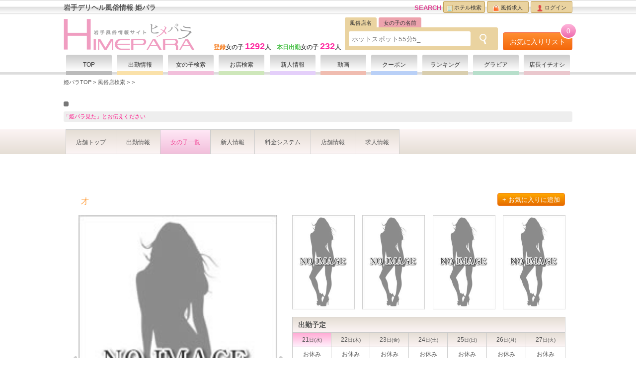

--- FILE ---
content_type: text/html; charset=UTF-8
request_url: https://www.himepara.net/girl.php?ID=34123
body_size: 35094
content:
<!DOCTYPE html>
<html lang="ja">
<head>
    <meta charset="UTF-8">
    <meta name="viewport" content="width=1044" />
    <title>  ｜姫パラ</title>
    <meta name="description" content="">
    <meta name="keyword" content=",">
	<link rel="shortcut icon" href="./hime.ico">
    <link rel="stylesheet" href="./css/swiper.min.css">
    <link rel="stylesheet" href="./css/common.css">
    <link rel="stylesheet" href="./css/shop.css">
    <link rel="stylesheet" href="./css/renewal.css">
    <script src="//ajax.googleapis.com/ajax/libs/jquery/1.11.1/jquery.min.js"></script>

	<style>
	body {background-color:#ffffff;}
	/*.wrap, #shop-hd-img, #shop-hd-img-2, #shop-hd-data {background-color:#ffffff;*/
	h2.cts-title {color:#555555;background: linear-gradient(to bottom, #e5ded5 0%,#fcf4f4 100%);}
	</style>
	<script type="application/ld+json">
{
  "@context": "http://schema.org",
  "@type": "BreadcrumbList",
  "itemListElement":
  [
    {
      "@type": "ListItem",
      "position": 1,
      "item":
      {
        "@id": "/index.php",
        "name": "姫パラTOP"
      }
    },
    {
      "@type": "ListItem",
      "position": 2,
      "item":
      {
        "@id": "/searchshop.php",
        "name": "風俗店検索"
      }
    },
    {
      "@type": "ListItem",
      "position": 3,
      "item":
      {
        "@id": "/shop//",
        "name": ""
      }
    }
  ]
}
</script>
<script type="text/javascript">

	var storage = localStorage;
	var $length =storage.length;

	var $storage_storeid = new Array();
	var $storage_storename = new Array();
	var $storage_girlid = new Array();
	var $storage_girlname = new Array();
	var $storage_param = new Array();
	var $storage_keyid = new Array();

	var $java_storeid = "";
	var $java_storename = "";
	var $java_girlid = "";
	var $java_girlname = "";
	var $java_storefavorite = "10";
	var $java_girlfavorite = "20";
	// ソート順
	var $java_datasort="up";
	// 送信パラメータ
	var $java_dataparam="";
	// 登録店舗数の上限
	var $java_maxstore = "10";
	// 登録女の子数の上限
	var $java_maxgirl = "20";


	//=== 閲覧履歴をローカルストレージに保存（最近見た女の子とおすすめの女の子出力用）
	var STORAGE_KEY = 'IDs';
	var MAX_STORAGE_COUNT = 12;
	var saveID = '';
	var storageData = JSON.parse(localStorage.getItem(STORAGE_KEY) || '[]');

	// IDが既に保存されている場合は、そのデータを削除
	var index = storageData.indexOf(saveID);
	if (index > -1) {
	    storageData.splice(index, 1);
	}

	// Localstorageの保存データが12個に達している場合、一番古いデータを削除
	if (storageData.length >= MAX_STORAGE_COUNT) {
	    storageData.pop(); // 配列の最後を削除
	}

	// 新しいIDを配列の先頭に追加
	storageData.unshift(saveID);

	// 更新したデータをLocalstorageに再度保存
	localStorage.setItem(STORAGE_KEY, JSON.stringify(storageData));

	// データをコンソールに出力
	console.log(storageData);
</script>


<script type="text/javascript">
$(function() {
	var $j=1;
	var $totalstore_count = 0;
	var $totalgirl_count = 0;
	for (var $i=1; $i <= $length; $i++) {
		// 位置を指定して、ストレージからキーを取得する
		var $keyid = storage.key($i);
		// ストレージからkey名「$keyid」のデータを変数strに読み込む
		var $str = storage.getItem($keyid);
		// データを配列に変換
		var $arr = new Array();
		if ( $str != null) {
			$arr = $str.split(",");
			$storage_storeid[$j]=$arr[0];
			$storage_storename[$j]=$arr[1];
			$storage_girlid[$j]=$arr[2];
			$storage_girlname[$j]=$arr[3];
			$storage_param[$j]=$arr[4];
			$storage_keyid[$j]=$keyid;
			if ( $storage_param[$j]=="store" ) {
				$totalstore_count=$totalstore_count+1;
			}
			if ( $storage_param[$j]=="girl" ) {
				$totalgirl_count=$totalgirl_count+1;
			}
			$j++;
		}
	}

},false);
</script>
<!-- Google tag (gtag.js) -->
<script async src="https://www.googletagmanager.com/gtag/js?id=G-89BMJ1ZW7X"></script>
<script>
  window.dataLayer = window.dataLayer || [];
  function gtag(){dataLayer.push(arguments);}
  gtag('js', new Date());

  gtag('config', 'G-89BMJ1ZW7X');
</script></head>
<body>

	<header id="hd-site">
        <div class="hd-wrap">
            <h1>岩手デリヘル風俗情報 姫パラ</h1>
            <div class="hd-logo"><a href="../../index.php"><img src="../../img/common/hd-logo.png" alt="姫パラ" height="62"></a></div>
			<section id="himepara-gals"><span class="touroku">登録</span>女の子 <span class="nmb">1292</span>人　<span class="today">本日出勤</span>女の子 <span class="nmb">232</span>人</section>
            <div class="hd-search">
                <ul class="btn-search">
                    <li class="title">SEARCH<!-- CONTENTS--></li>
                    <li><a href="https://ebook.foul.co.jp/hotel/" target="_blank"><img src="../../img/common/hd-search-icon-hotel.png" height="13">ホテル検索</a></li>
                    <li><a href="https://www.foul-job.com/index2.php" target="_blank"><img src="../../img/common/hd-search-icon-job.png" height="13">風俗求人</a></li>
                    
                    <li><a href="https://www.himepara.net/login.php"><img src="../../img/common/hd-search-icon-mypage.png" height="13">ログイン</a></li>					<!--<li><a href="http://akita.himepara.net/" target="_blank"><img src="../../img/common/hd-search-icon-himepara.png" height="13" alt="">秋田トップ</a></li>
					<li><a href="https://www.himepara.net/" target="_blank"><img src="../../img/common/hd-search-icon-himepara.png" height="13" alt="">総合トップ</a></li>-->
                </ul>
				<div>
									<div class="tabs">
						<input id="tab-1" type="radio" name="tab-radio" checked>
						<label class="tab-label tab-1" for="tab-1">風俗店名</label>
						<input id="tab-2" type="radio" name="tab-radio" >
						<label class="tab-label tab-2" for="tab-2">女の子の名前</label>

						<div class="tab-content tab-1-content">

							<form action="../../searchshop.php" method="post" name="hdform01">
								<div contenteditable="true" id="hdf-shop" class="hdf-shop">ホットスポット55分5500円</div>
								<input type="search" name="SHOPNAME" id="hdf-shop-out" class="hdf-shop-out" value="ホットスポット55分5500円">
								<input type="submit" name="submit" value="" class="sub-1">
							</form>

						</div>
	                    <div class="tab-content tab-2-content">
							<form action="../../searchgal.php" method="get">
								<div contenteditable="true" id="hdf-girl" class="hdf-girl">女の子の名前で検索</div>
								<input type="search" name="GIRLNAME" id="hdf-girl-out" class="hdf-girl-out" placeholder="女の子の名前で検索" value="">
								<input type="submit" value="" class="sub-2">
							</form>
						</div>
					</div>
					<div class="like-list-btn">
						<a href="../../keep-girl.php">
							<div><span class="totalcount01"></span></div>
							お気に入りリスト
						</a>
					</div>
				</div>
            </div>
        </div>
        <div id="hd-menu">
            <ul class="menu-list">
                <li><a href="../../index.php" class="top">TOP</a></li>
                <li><a href="../../todaygal.php" class="todaygal">出勤情報</a></li>
				<!--<li><a href="../../searchshift.php" class="schedule">出勤情報</a></li>-->
                <li><a href="../../searchgal.php" class="searchgirl">女の子検索</a></li>
                <li><a href="../../searchshop.php" class="searchshop">お店検索</a></li>
                <li><a href="../../searchgal.php?DATA=N" class="newface">新人情報</a></li>
                <li><a href="../../movie.php" class="movie">動画</a></li>
                <li><a href="../../coupon.php" class="coupon">クーポン</a></li>
                <li><a href="../../ranking.php" class="ranking">ランキング</a></li>
                <li><a href="../../gravure.php" class="gravure">グラビア</a></li>
                <li><a href="../../searchgal.php?DATA=P" class="push">店長イチオシ</a></li>
            </ul>
        </div>

    </header>

    <div id="breadcrumb">
        <ul class="clearfix">
            <li><a href="./index.php">姫パラTOP</a></li>
            <li><a href="./searchshop.php">風俗店検索</a></li>
            <li><a href="./shop//"></a></li>
            <li></li>
        </ul>
    </div>

		
    <div id="shop-hd-top"></div>



    <div id="shop-hd-data">
        <div id="shop-hd" class="clearfix">
            <h2 class="shopname"></h2>
            <div class="ruby"></div>
            <div class="tag clearfix">

                <div class="industry">
									</div>



            </div>
            <ul class="shop-list clearfix">



            </ul>
            <p class="call-info"><span>「姫パラ見た」</span>とお伝えください</p>
        </div>
        <div id="shop-top" class="clearfix"></div>
    </div>

    <div id="shop-menu">
        <ul>
            <li><a href="./shop//#shop-hd-top"><div>店舗トップ</div></a><li>
            <li><a href="./shop-schedule.php?ID=#shop-menu"><div>出勤情報</div></a><li>
            <li><a href="./shop-girls.php?ID=#shop-menu" class="select"><div>女の子一覧</div></a><li>
            <li><a href="./shop-newgirls.php?ID=#shop-menu"><div>新人情報</div></a><li>
            <li><a href="./shop//#top-system"><div>料金システム</div></a><li>
                        <li><a href="./shop//#top-shopinfo"><div>店舗情報</div></a><li>
            <li><a href="./shop//#top-recruit"><div>求人情報</div></a><li>
        </ul>
    </div>

    <section id="shop-main">
															
								

        <div id="gal-prof" class="wrap clearfix">
                <h2 class="gal">

                    <div class="name"><span class="age">才</span></div>
                    <div class="shift">

                        

                    </div>
					<div class="fav-gal-add" id="add_item">
						<form action="./girl.php?ID=#shop-menu" method="post">
							<button type="submit">+ お気に入りに追加</botton>
							<input type="hidden" name="POST_storeid" value="" >
							<input type="hidden" name="POST_storename" value="" >
							<input type="hidden" name="POST_girlid" value="" >
							<input type="hidden" name="POST_girlname" value="" >
							<input type="hidden" name="POST_param" value="add_girl" >
						</form>
					</div>
                </h2>
		<script type="text/javascript">
		$(function() {
			//****************************************************************************
			//▼配列の初期化
			//****************************************************************************
			var $serect_pram="false";
			var $serector="";
			if( $java_dataparam !="add_girl") {
				$java_dataparam="add_girl";
			}
			//****************************************************************************
			//▼ストレージデータの選択
			//****************************************************************************
			if($length==0) {
				$length=1;
			}
			for (var $m=1; $m <= $length; $m++) {
				// 位置を指定して、ストレージからキーを取得する
				var $keyid02 = storage.key($m);
				// ストレージからkey名「$keyid」のデータを変数strに読み込む
				var $str02 = storage.getItem($keyid02);
				// データを配列に変換
				var $arr02 = new Array();
				if ( $str02 != null) {
					$arr02 = $str02.split(",");
					$storage_storeid=$arr02[0];
					$storage_girlid=$arr02[2];

					//$serector +="店舗ID01 : 45　店舗ID02 : " + $storage_storeid + "　女の子ID01 : 26736　女の子ID02 : " + $storage_girlid + "param : " + $java_dataparam + "<br />";
					//********************************************************************
					if( $java_dataparam=="add_girl" ) {
						if(""==$storage_girlid) {
							$serector +="<button type='submit' style='background:#c0c0c0;border:#5c5c5c;color:#ffffff;'>お気に入り追加済<!--キープ済--></button>";
							$("#add_item").html($serector);
							break;
						}
					}
					//********************************************************************
				}
			}

		});
		</script>

                <div class="left">

                    <div class="main">
                        <div class="swiper-container gallery-top">
                            <div class="swiper-wrapper">
                                <div class="swiper-slide"><img src="./img/no_img.jpg" width="100%"></div>
                                <div class="swiper-slide"><img src="./img/no_img.jpg" width="100%"></div>
                                <div class="swiper-slide"><img src="./img/no_img.jpg" width="100%"></div>
                                <div class="swiper-slide"><img src="./img/no_img.jpg" width="100%"></div>
                            </div>
                            <div class="swiper-pagination"></div>
                            <div class="swiper-button-prev"></div>
                            <div class="swiper-button-next"></div>
                        </div>
                    </div>

                                        
										

                </div><!--/.left-->

                <div class="right">

                    <div class="thum">
                        <div class="swiper-container gallery-thumbs">
                            <div class="swiper-wrapper">
                                <div class="swiper-slide"><img src="./img/no_img.jpg" width="126"></div>
                                <div class="swiper-slide"><img src="./img/no_img.jpg" width="126"></div>
                                <div class="swiper-slide"><img src="./img/no_img.jpg" width="126"></div>
                                <div class="swiper-slide"><img src="./img/no_img.jpg" width="126"></div>
                            </div>
                        </div>
                    </div>

                    <div id="week">
                        <h3>出勤予定</h3>
                        <table cellpadding="0" cellspacing="0">
                            <tr class="day">

                                <td class="today"><span>21</span>日(水)</td>
<td><span>22</span>日(木)</td>
<td><span>23</span>日(金)</td>
<td><span>24</span>日(土)</td>
<td><span>25</span>日(日)</td>
<td><span>26</span>日(月)</td>
<td><span>27</span>日(火)</td>
                            </tr>
                            <tr class="time">
                            	<td><span>お休み</span></td>
<td><span>お休み</span></td>
<td><span>お休み</span></td>
<td><span>お休み</span></td>
<td><span>お休み</span></td>
<td><span>お休み</span></td>
<td><span>お休み</span></td>
                            </tr>
                        </table>
                    </div>

                    <div id="prof-tex">
                        <h3>プロフィール</h3>
                        <table cellpadding="0" cellspacing="0">
                            <tr>
                                <td class="item">名前</td>
                                <td class="name"></td>
                            </tr>
                            <tr>
                                <td class="item">年齢・スリーサイズ</td>
                                <td><span class="age">才</span> <span class="size">T/B()/W/H</span></td>
                            </tr>
                            <tr>
                                <td class="item">所属店</td>
                                <td>
																										</td>
                            </tr>
                            <tr>
                                <td class="item">タイプ</td>
                                <td></td>
                            </tr>
                            <tr>
                                <td class="item">得意なプレイ</td>
                                <td class="tag">
								                                </td>
                            </tr>
                            <tr>
                                <td class="item">可能オプション</td>
                                <td class="tag">
								                                </td>
                            </tr>
                            <tr>
                                <td class="item">店長コメント</td>
                                <td class="comment">
                                                                    </td>
                            </tr>
                        </table>
                    </div>

                    <div class="reserve">
                        <h4>ご予約</h4>
                        <div class="shop-data clearfix">
                                                    <div class="data">
                                <div class="shop"><a href="./shop//#shop-hd-top"></a></div>
                                <div class="ruby"></div>
                            </div>
                        </div>
                        <div class="tag clearfix">

                            <div class="industry">
															</div>

                                                    </div>
                        <div class="shop-phone">
                        	<div class="reserve-here">ご予約はこちら</div>
                            <div class="open">
																<br>
								OPEN 00:00～00:00							</div>
                            <div class="number">
                                <img src="./img/shop/icon-number.png" height="26"><span>--</span>
                            </div>
                            <div class="call-info">お問い合わせは<span>『姫パラ見た』</span>とお伝えください</div>
                        </div>
                    </div>

                </div><!--/.right-->

                <div id="bottom">
                    <div class="link clearfix">
                        <div class="girls"><a href="shop-girls.php?ID=#shop-top">このお店の女の子一覧を見る</a></div>
                        <div class="shoptop"><a href="./shop//#shop-hd-top">お店のトップページ</a></div>
						<div class="shopsch"><a href="shop-schedule.php?ID=#shop-hd-top">お店の出勤情報</a></div>
                    </div>
                </div>

        </div><!--/#gal-prof-->

    </section><!--/ #shop-main-->


	
    <style>
	.recommendation {
		margin: 30px auto;
		max-width: 1000px;
		width: 94%;
		display: none;
	}
	.recommendation.active {
		display: block;
	}
	.recommendation .recommendation__title {
		display: -webkit-flex;
		display: flex;
		-webkit-justify-content: space-between;
		justify-content: space-between;
		align-items: center;
	}
	.recommendation .recommendation__title h2 {
		font-size: 1em;
		white-space: nowrap;
	}
	.recommendation .recommendation__title .recommendation_link {
		font-size: 0.8em;
		width: fit-content;
		white-space: nowrap;
		color: #000;
		text-decoration: none;
		cursor: pointer;
		user-select: none;
	}
	.recommendation .recommendation__title .recommendation_link:after {
		content: '＞';
		color: #000;
	}
	.recommendation .recommendation__list {
		list-style: none;
		display: -webkit-flex;
		display: flex;
		min-width: 100%;
		overflow: auto;
		padding: 8px 4px;
		margin: auto auto 20px;
		max-width: 100%;
		width: fit-content;
	}
	.recommendation .recommendation__list li {
		width: 73px;
		height: 73px;
		aspect-ratio: 1 / 1;
		margin-right: 8px;
	}
	.recommendation .recommendation__list li a {
		display: block;
		width: 100%;
		height: 100%;
		border-radius: 100%;
		object-position: center;
		text-decoration: none;
		overflow: hidden;
		border: 1px solid #EEE;
	}
	.recommendation .recommendation__list li a img {
		width: 100%;
		height: 100%;
		aspect-ratio: 1 / 1;
		object-fit: cover;
		object-position: center;
	}


	.recommendation__modal {
		position: fixed;
		top: 0;
		bottom: 0;
		left: 0;
		right: 0;
		margin: auto;
		z-index: 10000;
		display: none;
	}
	.recommendation__modal.active {
		display: -webkit-flex;
		display: flex;
		-webkit-justify-content: center;
		justify-content: center;
		-webkit-align-items: center;
		align-items: center;
	}
	.recommendation__modal .recommendation__modal-bg {
		background: rgba( 0, 0, 0, 0.25 );
		backdrop-filter: blur( 4px );
		-webkit-backdrop-filter: blur( 4px );
		cursor: pointer;
		position: absolute;
		top: 0;
		bottom: 0;
		left: 0;
		right: 0;
		margin: auto;
		display: block;
		border: 0;
		height: 100%;
		width: 100%;
		z-index: 1;
	}
	.recommendation__modal .recommendation__contents {
		position: relative;
		z-index: 2;
		background: #FFF;
		width: 80%;
		max-width: 800px;
		max-height: 80vh;
		padding: 20px;
	}
	.recommendation__modal .recommendation__contents h2 {
		font-weight: bold;
		font-size: 1.4em;
		margin-bottom: 20px;
	}
	.recommendation__modal .recommendation__modal-closebtn {
		position: absolute;
		top: -20px;
		right: -10px;
		width: 40px;
		height: 40px;
		border-radius: 100%;
		background: #EEE;
		cursor: pointer;
		user-select: none;
		border: 0;
	}
	.recommendation__modal .recommendation__modal-closebtn:before,
	.recommendation__modal .recommendation__modal-closebtn:after {
		content: '';
		position: absolute;
		top: 0;
		bottom: 0;
		left: 0;
		right: 0;
		margin: auto;
		background: #000;
		width: 50%;
		height: 4px;
		border-radius: 4px;
	}
	.recommendation__modal .recommendation__modal-closebtn:before {
		transform: rotate(45deg);
	}
	.recommendation__modal .recommendation__modal-closebtn:after {
		transform: rotate(-45deg);
	}
	.recommendation__modal .recommendation__list {
		list-style: none;
		display: -webkit-flex;
		display: flex;
		flex-wrap:wrap;
		overflow: auto;
		padding: 8px 4px;
		margin: auto auto 40px;
		width: 100%;
		max-height: 60vh;
	}
	.recommendation__modal .recommendation__list li {
		width: calc(88% / 3);
		max-width: 100px;
		max-height: 100px;
		aspect-ratio: 1 / 1;
		margin: 0px 10px 10px 0;
	}
	.recommendation__modal .recommendation__list li a {
		display: block;
		width: 100%;
		height: 100%;
		border-radius: 100%;
		object-position: center;
		text-decoration: none;
		overflow: hidden;
		border: 1px solid #EEE;
	}
	.recommendation__modal .recommendation__list li a img {
		width: 100%;
		height: 100%;
		aspect-ratio: 1 / 1;
		object-fit: cover;
		object-position: center;
	}
</style>
<div class="recommendation">
	<div class="recommendation__title">
		<h2>最近みた女の子</h2>
		<div class="recommendation_link" id="recommendationmodal_open_1">もっとみる</div>
	</div>
	<ul class="recommendation__list" id="recommendation__list-1">
	</ul>

	<div class="recommendation__title">
		<h2>あなたにおすすめの女の子</h2>
		<div class="recommendation_link" id="recommendationmodal_open_2">もっとみる</div>
	</div>
	<ul class="recommendation__list" id="recommendation__list-2">
	</ul>
</div>


<div class="recommendation__modal" id="recommendationmodal__list-1">
	<hr class="recommendation__modal-bg">

	<div class="recommendation__contents">
		<h2>最近みた女の子一覧</h2>
		<hr class="recommendation__modal-closebtn">
		<ul class="recommendation__list"></ul>
	</div>
</div>

<div class="recommendation__modal" id="recommendationmodal__list-2">
	<hr class="recommendation__modal-bg">

	<div class="recommendation__contents">
		<h2>あなたにおすすめの女の子一覧</h2>
		<hr class="recommendation__modal-closebtn">
		<ul class="recommendation__list"></ul>
	</div>
</div>

<script type="text/javascript">
	$(document).ready(function() {
		var STORAGE_KEY = 'IDs';

		// Localstorageからデータを取得
		var storageData = JSON.parse(localStorage.getItem(STORAGE_KEY) || '[]');

		// データをコンソールに出力
		console.log(storageData);

		if (storageData != null) {
			// Ajaxリクエストを使ってデータをサーバに送信
			$.ajax({
				url: '/_recommendation_listcreate.php',  // データを送信するサーバのURL
				type: 'POST',
				data: JSON.stringify({ids: storageData}),
				contentType: 'application/json',
				dataType: 'json',  // レスポンス形式としてJSONを指定
				success: function(data) {
					try {
						// result_1とresult_2でそれぞれ処理
						var result = data;

						// 結果をコンソールに出力
						console.log('Result:', result);
						var loopcount = 0;

						var girl_1 = '';
						var girl_1_modal = '';
						var girl_2 = '';
						var girl_2_modal = '';

						$.each(result,function(index, val) {

							if (val.ptn == 1) {
								// 履歴
								girl_1 += '<li><a href="/girl.php?ID='+val.girlId+'#shop-menu"><img src="'+val.imgPass+'"></a></li>';
								girl_1_modal += '<li><a href="/girl.php?ID='+val.girlId+'#shop-menu"><img src="'+val.imgPass+'"></a></li>';
							} else if (val.ptn == 2) {
								loopcount += 1;
								if (loopcount <= 12) {
									girl_2 += '<li><a href="/girl.php?ID='+val.girlId+'#shop-menu"><img src="'+val.imgPass+'"></a></li>';
								}
								girl_2_modal += '<li><a href="/girl.php?ID='+val.girlId+'#shop-menu"><img src="'+val.imgPass+'"></a></li>';
							}


							$('#recommendation__list-1').html(girl_1);
							$('#recommendationmodal__list-1 .recommendation__list').html(girl_1);
							$('#recommendation__list-2').html(girl_2);
							$('#recommendationmodal__list-2 .recommendation__list').html(girl_2_modal);

							$('.recommendation').addClass('active');
						});
					} catch(e) {
						console.error('Invalid JSON response:', data);
					}
				},
				error: function(jqXHR, textStatus, errorThrown) {
					// エラーが発生したときの処理
					console.error('Error:', textStatus, errorThrown);
				}
			});
		}


		// モーダル表示非表示
		$('#recommendationmodal_open_1').click(function(){
			$('#recommendationmodal__list-1').addClass('active');
		});
		$('#recommendationmodal_open_2').click(function(){
			$('#recommendationmodal__list-2').addClass('active');
		});
		$('.recommendation__modal-bg, .recommendation__modal-closebtn').click(function(){
			$('.recommendation__modal').removeClass('active');
		});

	});
</script>
    <footer id="ft-site">
        <div class="ft-wrap clearfix">
            <h6>岩手で人気No.1！ 風俗情報サイト「姫パラ岩手」</h6>
            <div id="ft-menu" class="clearfix">
                <ul class="row">
                    <li class="cts">▼風俗店 出張エリア</li>
                    <li><a href="./searchshop.php?AREA=1#search-contents">盛岡市近郊</a></li>
                    <li><a href="./searchshop.php?AREA=2#search-contents">花巻市近郊</a></li>
                    <li><a href="./searchshop.php?AREA=3#search-contents">北上市近郊</a></li>
                    <li><a href="./searchshop.php?AREA=4#search-contents">奥州市近郊</a></li>
                    <li><a href="./searchshop.php?AREA=5#search-contents">一関市近郊</a></li>
                    <li><a href="./searchshop.php?AREA=6#search-contents">県北</a></li>
                    <li><a href="./searchshop.php?AREA=25#search-contents">沿岸</a></li>
                </ul>
                <ul class="row">
                    <li class="cts">▼風俗店 ジャンル</li>
                    <li><a href="./searchshop.php?CATEGORY%5B4%5D=1#search-contents">一般デリヘル</a></li>
                    <li><a href="./searchshop.php?CATEGORY%5B5%5D=1#search-contents">人妻系デリヘル</a></li>
                    <li><a href="./searchshop.php?CATEGORY%5B6%5D=1#search-contents">ポチャ系デリヘル</a></li>
                    <li><a href="./searchshop.php?CATEGORY%5B7%5D=1#search-contents">M性感・SM店</a></li>
					<li><a href="./searchshop.php?CATEGORY%5B26%5D=1#search-contents">激安デリヘル</a></li>
					<li><a href="./searchshop.php?CATEGORY%5B9%5D=1#search-contents">エステ・リラクゼーション</a></li>
					<li><a href="./searchshop.php?CATEGORY%5B25%5D=1#search-contents">ハンドサービス</a></li>
					<li><a href="./searchshop.php?CATEGORY%5B8%5D=1#search-contents">外国人アジアン出張ヘルス</a></li>
                </ul>
                <ul class="row">
                    <li class="cts">▼女の子</li>
                    <li><a href="./searchgal.php?TYPE%5B1%5D=1#search-contents">癒し</a></li>
					<li><a href="./searchgal.php?TYPE%5B4%5D=1#search-contents">セクシー</a></li>
                    <li><a href="./searchgal.php?TYPE%5B5%5D=1#search-contents">ロリ</a></li>
					<li><a href="./searchgal.php?TYPE%5B6%5D=1#search-contents">小悪魔</a></li>
					<li><a href="./searchgal.php?TYPE%5B17%5D=1#search-contents">素人</a></li>
					<li><a href="./searchgal.php?TYPE%5B9%5D=1#search-contents">綺麗</a></li>
					<li><a href="./searchgal.php?TYPE%5B12%5D=1#search-contents">清楚</a></li>

                    <li><a href="./searchgal.php?TYPE%5B2%5D=1#search-contents">お姉さん</a></li>
					<li><a href="./searchgal.php?TYPE%5B10%5D=1#search-contents">ギャル</a></li>
					<li><a href="./searchgal.php?TYPE%5B3%5D=1#search-contents">アイドル</a></li>
					<li><a href="./searchgal.php?TYPE%5B7%5D=1#search-contents">マダム</a></li>

					<li><a href="./searchgal.php?TYPE%5B11%5D=1#search-contents">モデル</a></li>
                    <li><a href="./searchgal.php?TYPE%5B23%5D=1#search-contents">スレンダー</a></li>
					<li><a href="./searchgal.php?TYPE%5B8%5D=1#search-contents">ぽっちゃり</a></li>

					<li><a href="./searchgal.php?TYPE%5B15%5D=1#search-contents">人妻・熟女</a></li>
					<li><a href="./searchgal.php?TYPE%5B16%5D=1#search-contents">若妻</a></li>

					<li><a href="./searchgal.php?TYPE%5B18%5D=1#search-contents">OL</a></li>
					<li><a href="./searchgal.php?TYPE%5B19%5D=1#search-contents">女子大生</a></li>
					<li><a href="./searchgal.php?TYPE%5B22%5D=1#search-contents">女子アナ</a></li>

					<li><a href="./searchgal.php?TYPE%5B20%5D=1#search-contents">M女</a></li>
					<li><a href="./searchgal.php?TYPE%5B21%5D=1#search-contents">痴女・S女</a></li>
					<li><a href="./searchgal.php?TYPE%5B24%5D=1#search-contents">ニューハーフ</a></li>

					<li><a href="./searchgal.php?TYPE%5B13%5D=1#search-contents">金髪外人</a></li>
					<li><a href="./searchgal.php?TYPE%5B14%5D=1#search-contents">ハーフ・クォーター・外人</a></li>

					<li><a href="./searchgal.php?TYPE%5B25%5D=1#search-contents">変態</a></li>
					<li><a href="./searchgal.php?TYPE%5B26%5D=1#search-contents">喫煙しない</a></li>
                </ul>
                <ul class="row">
                    <li class="cts">▼スペシャルコンテンツ</li>
                    <li><a href="./coupon.php">風俗割引きクーポン</a></li>
                    <li><a href="./gravure.php">SEXYグラビア</a></li>
                    <li><a href="./movie.php">姫っ娘ムービー</a></li>
                    <li><a href="./girl-ranking.php">女の子 人気ランキング</a></li>
                    <li><a href="./mvranking.php">ムービーランキング</a></li>
                    <li><a href="./ranking.php">女の子 お店別ランキング</a></li>
                    <li><a href="./store-ranking.php">風俗店ランキング</a></li>
                    <li><a href="./blog-list.php">写メブログ</a></li>
                    <li><a href="./blog-ranking.php">ブログランキング</a></li>
                    <li><a href="./searchgal.php?DATA=W#search-contents">特選人妻</a></li>
                </ul>
                <ul class="row">
                    <li class="cts">▼その他</li>
                    <li><a href="./howto.php">デリヘルご利用の手引き</a></li>
                    <li><a href="./map.php">サイトマップ</a></li>

                    <li class="cts">▼外部サイト</li>
                    <li><a href="https://www.himetube.com/" target="_blank">風俗動画HimeTube岩手</a></li>
                    <li><a href="https://www.foul.co.jp/" target="_blank">岩手の飲食店情報WebFoul</a></li>
                    <li><a href="https://www.foul-job.com/" target="_blank">岩手の求人ファウルジョブ</a></li>
                </ul>
                <ul class="row">
                    <li class="cts">▼姫パラ岩手</li>
                    <li><a href="./info.php">運営者概要</a></li>
                    <li><a href="./terms.php">利用規約</a></li>
					<li><a href="./questionnaire.php">アンケート</a></li>
                    <li><a href="./takecare.php">偽装業者にご注意下さい</a></li>
					<li><a href="./complaints.php">掲載店へのクレーム</a></li>
                    <li><a href="./info.php#cts-title-contact">お問い合わせ</a></li>

                </ul>
            </div>
            <p class="cp">&copy; HIMEPARA All rights reserved.</p>
            <p class="cpt">当ウェブサイトに掲載されている全ての画像または文章は著作権、商標権およびその他の知的所有権の対象となり、岩手県盛岡市の株式会社ファウルに帰属しています。<br>
            事前の承諾なしに、ウェブサイトの掲載内容の全て、または一部を使用することをかたく禁じます。 </p>

        </div>
    </footer>

    <div id="pagetop" class="clear">
		<div>
		<a href="#hd-site">↑このページのトップへ</a>
		</div>
    </div>

    <script src="./js/swiper.min.js"></script>
    <script>
            var galleryThumbs = new Swiper('.gallery-thumbs', {
                spaceBetween: 15,
                slidesPerView: 4,
                freeMode: true,
                watchSlidesVisibility: true,
                watchSlidesProgress: true,
            });
            var galleryTop = new Swiper('.gallery-top', {
                loop: true,
                autoplay: {
                    delay: 7000,
                    disableOnInteraction: false
                },
                effect: 'fade',
                fadeEffect: {
                    crossFade: true
                },
                navigation: {
                    nextEl: '.swiper-button-next',
                    prevEl: '.swiper-button-prev',
                },
                thumbs: {
                    swiper: galleryThumbs
                }
            });
    </script>


	<script src="./js/jquery-1.12.4.min.js" type="text/javascript"></script>
	<script src="./js/common.js" type="text/javascript"></script>

    <script src="https://ajax.googleapis.com/ajax/libs/jquery/3.1.1/jquery.min.js"></script>
	<script src="./js/shop.js" type="text/javascript"></script>
	<script src="./js/keepcounter.js" type="text/javascript"></script>
	<script type="application/javascript" src="./js/headerform.js"></script>

	<!-- google analytics -->
	<script src="./js/analytics.js" type="text/javascript"></script>
</body>
</html>



--- FILE ---
content_type: text/css
request_url: https://www.himepara.net/css/common.css
body_size: 23774
content:
@charset "UTF-8";

/*
html5doctor.com Reset Stylesheet
v1.4
2009-07-27
Author: Richard Clark - http://richclarkdesign.com
*/

html, body, div, span, object, iframe,
h1, h2, h3, h4, h5, h6, p, blockquote, pre,
abbr, address, cite, code,
del, dfn, em, img, ins, kbd, q, samp,
small, strong, sub, sup, var,
b, i,
dl, dt, dd, ol, ul, li,
fieldset, form, label, legend,
table, caption, tbody, tfoot, thead, tr, th, td,
article, aside, dialog, figure, footer, header,
hgroup, menu, nav, section,
time, mark, audio, video {
	margin:0;
	padding:0;
	border:0;
	outline:0;
	font-size:100%;
	vertical-align:baseline;
	background:transparent;
}

img {
    image-rendering: -webkit-optimize-contrast;
}

body {
    line-height:1;
	font-size:14px;
	font-family: "ヒラギノ角ゴ ProN W3", "Hiragino Kaku Gothic ProN", "メイリオ", "Meiryo", "verdana", sans-serif;
	color:#555555;
	-webkit-text-size-adjust: 100%;
}

article, aside, dialog, figure, footer, header,
hgroup, nav, section {
	display:block;
}

nav,ul,li {
	list-style:none;
}

blockquote, q {
	quotes:none;
}

blockquote:before, blockquote:after,
q:before, q:after {
	content:'';
	content:none;
}

a {
	margin:0;
	padding:0;
	border:0;
	font-size:100%;
	color:#555555;
	text-decoration: none;
	vertical-align:baseline;
	background:transparent;
}

a:hover,
form input:hover,
form label:hover,
form select:hover{ cursor: pointer;}

img{ vertical-align:middle;}

ins {
	background-color:#ff9;
	color:#000;
	text-decoration:none;
}

mark {
	background-color:#ff9;
	color:#000;
	font-style:italic;
	font-weight:bold;
}

del {
	text-decoration: line-through;
}

abbr[title], dfn[title] {
	border-bottom:1px dotted #000;
	cursor:help;
}

table {
	border-collapse:collapse;
	border-spacing:0;
}

hr {
    display:block;
    height:1px;
    border:0;
    border-top:1px solid #cccccc;
    margin:1em 0;
    padding:0;
}

input, select {
	vertical-align:middle;
}

input::placeholder {
  color: #aaaaaa;
}

/* IE */
input:-ms-input-placeholder {
  color: #aaaaaa;
}

/* Edge */
input::-ms-input-placeholder {
  color: #aaaaaa;
}


/**/
.clearfix::after {
	content: "";
	display: block;
	clear: both;
  }

/**/

#hd-site{ background: #aaaaaa; background:url(../img/common/hd-h1-back.png) repeat-x;background-size:15px; width:100%; min-width:1024px;}

.hd-wrap{width:1024px; height:110px; position: relative; margin:0 auto; }
.hd-wrap > .hd-logo{ position: absolute; top:38px; left:0;}
.hd-wrap > h1 {height:20px; padding-top:8px; position: absolute; top:0; left:0;}

/*登録女の子数、本日出勤女の子数*/
.hd-wrap > #himepara-gals{ font-weight:bold; position: absolute; bottom:8px; right:466px; font-size:85%; text-align: right;}
.hd-wrap > #himepara-gals > .nmb{ color:#FF27A0; font-size:150%;}
.hd-wrap > #himepara-gals > .touroku{ color: #F78329 ;/*#ED6000;*/}
.hd-wrap > #himepara-gals > .today{ color: #4BC14A;/*#03972B;*/}

.hd-wrap > .hd-search{ width:460px/*308px*/; height:100px; position: absolute; top:0; right:0;}
.hd-wrap > .hd-search > .btn-search{ height:30px; float:right; }
.hd-wrap > .hd-search > .btn-search > li{ float: left; font-size:90%;}
.hd-wrap > .hd-search > .btn-search > li.title{ float: left; color:#E03B90; font-weight: bold;font-size:90%; margin-top:10px; }
.hd-wrap > .hd-search > .btn-search > li > a{
	display:block; width:82px; height:20px; line-height:20px;
	margin:2px 0 0 4px; padding:2px 0 0 0;
	text-decoration: none; color:#333333;  font-weight: normal; font-size:90%;
	background:#EAD3A0; border:1px solid #BF9D52;
	text-align:center; border-radius:3px;
}
.hd-wrap > .hd-search > .btn-search > li > a > img{margin-right:3px;}
.hd-wrap > .hd-search > .btn-search > li > a:hover{opacity:0.7; }

/* タブの外枠 */
.hd-wrap > .hd-search > div{
float:right;
	margin: 5px 0 0 0;
	/*width:90%;*/
  }


.hd-wrap > .hd-search > div > .like-list-btn{ width:140px; float:left;  margin-top:30px; }
.hd-wrap > .hd-search > div > .like-list-btn > a{
display:block;width:140px; height:36px; line-height:36px; text-align:center; color:#ffffff;
background: #ff8e32; /* Old browsers */
background: -moz-linear-gradient(top, #ff8e32 0%, #f4680b 100%); /* FF3.6-15 */
background: -webkit-linear-gradient(top, #ff8e32 0%,#f4680b 100%); /* Chrome10-25,Safari5.1-6 */
background: linear-gradient(to bottom, #ff8e32 0%,#f4680b 100%); /* W3C, IE10+, FF16+, Chrome26+, Opera12+, Safari7+ */
filter: progid:DXImageTransform.Microsoft.gradient( startColorstr='#ff8e32', endColorstr='#f4680b',GradientType=0 ); /* IE6-9 */
border-radius:4px;
box-sizing:border-box;
border:1px solid #F36643;
position:relative;
}

.hd-wrap > .hd-search > div > .like-list-btn > a:hover{
	background: #f4680b; /* Old browsers */
	background: -moz-linear-gradient(top, #f4680b 0%, #ff8e32 100%); /* FF3.6-15 */
	background: -webkit-linear-gradient(top, #f4680b 0%,#ff8e32 100%); /* Chrome10-25,Safari5.1-6 */
	background: linear-gradient(to bottom, #f4680b 0%,#ff8e32 100%); /* W3C, IE10+, FF16+, Chrome26+, Opera12+, Safari7+ */
	filter: progid:DXImageTransform.Microsoft.gradient( startColorstr='#f4680b', endColorstr='#ff8e32',GradientType=0 ); /* IE6-9 */
}

.hd-wrap > .hd-search > div > .like-list-btn > a > div{
	width:30px; height:28px; line-height:28px; position:absolute; top:-20px; right:-10px; color:#ffffff; border-radius:50%;
	background: #ffb7dc; /* Old browsers */
	background: -moz-linear-gradient(top, #ffb7dc 0%, #ed68ac 100%); /* FF3.6-15 */
	background: -webkit-linear-gradient(top, #ffb7dc 0%,#ed68ac 100%); /* Chrome10-25,Safari5.1-6 */
	background: linear-gradient(to bottom, #ffb7dc 0%,#ed68ac 100%); /* W3C, IE10+, FF16+, Chrome26+, Opera12+, Safari7+ */
	filter: progid:DXImageTransform.Microsoft.gradient( startColorstr='#ffb7dc', endColorstr='#ed68ac',GradientType=0 ); /* IE6-9 */
	border:2px solid #ffffff;
}

.hd-wrap > .hd-search > div > .tabs {width:308px; float:left; margin-right:10px;}

  /* タブのスタイル */
.hd-wrap > .hd-search > div > .tabs .tab-label {
	display: inline-block;
	border-radius: 3px 3px 0 0;
	margin: 0;
	padding: 6px 10px 3px 10px;
	border-bottom: none;
	font-size: 0.8em;
	color:#333333;
}

  /* タブにマウスカーソルがのったとき */
.hd-wrap > .hd-search > div > .tabs > .tab-label:hover {
	opacity: 0.7;
}

  /* ラジオボタンと内容を非表示 */
.hd-wrap > .hd-search > div > .tabs > input[name="tab-radio"],
.hd-wrap > .hd-search > div > .tabs > .tab-content {
	display: none;
}

  /* タブ内容のスタイル */
.hd-wrap > .hd-search > div > .tabs > .tab-content{
	padding: 8px;
	height: 30px;
	background: #888888;
}

.hd-wrap > .hd-search > div > .tabs > .tab-content > form > input[type="search"]{
	width:84%;height:30px; padding:0 2%; border:none; box-sizing:border-box; border-radius:3px; background:#ffffff; color:#777;
}
.hd-wrap > .hd-search > div > .tabs > .tab-content > form > input[type="search"]::placeholder{
	color:#777;
}

.hd-wrap > .hd-search > div > .tabs > .tab-content > form > input[type="submit"]{
	width:13%; height:30px; border:none;
	border-radius:3px; margin-left:2%;
}
.hd-wrap > .hd-search > div > .tabs > .tab-content > form > input[type="submit"].sub-1{
	background:#EAD3A0 url(../img/common/search-submit-wh.png) no-repeat ;background-size:14px; background-position: 50%;
}
.hd-wrap > .hd-search > div > .tabs > .tab-content > form > input[type="submit"].sub-2{
	background:#EDA3AD url(../img/common/search-submit-wh.png) no-repeat ;background-size:14px; background-position: 50%;
}
.hd-wrap > .hd-search > div > .tabs > .tab-content > form > input[type="submit"].sub-3{
	background:#89CE86 url(../img/common/search-submit-wh.png) no-repeat ;background-size:14px; background-position: 50%;
}

.hd-wrap > .hd-search > div > .tabs > .tab-content > form > input[type="submit"]:hover{ opacity: 0.7; }

/**/
.hd-wrap > .hd-search > div > .tabs > .tab-content > form > #hdf-shop,
.hd-wrap > .hd-search > div > .tabs > .tab-content > form > #hdf-girl {
	float:left;
	width:84%; height:30px; padding:0 2%; line-height:31px; box-sizing:border-box;
	border-radius:3px; font-size:13px; letter-spacing: 0.04em; color:#777777; background:#ffffff;
	white-space: nowrap; overflow: hidden;
}

.hd-wrap > .hd-search > div > .tabs > .tab-content > form > #hdf-shop-out,
.hd-wrap > .hd-search > div > .tabs > .tab-content > form > #hdf-girl-out {
	display:none;
}

/* Firefox input type=searchを表示　contenteditableを非表示*/
@-moz-document url-prefix() {
	.hd-wrap > .hd-search > div > .tabs > .tab-content > form > #hdf-shop{display:none;}
	.hd-wrap > .hd-search > div > .tabs > .tab-content > form > #hdf-shop-out{display:inline-block;}
	.hd-wrap > .hd-search > div > .tabs > .tab-content > form > input[type="submit"].sub-1{float:right; }
	.hd-wrap > .hd-search > div > .tabs > .tab-content > form > #hdf-girl{display:none;}
	.hd-wrap > .hd-search > div > .tabs > .tab-content > form > #hdf-girl-out{display:inline-block;}
	.hd-wrap > .hd-search > div > .tabs > .tab-content > form > input[type="submit"].sub-2{float:right; }
}

/* IE11 input type=searchを表示　contenteditableを非表示*/
_:-ms-lang(x)::-ms-backdrop, .hdf-shop{display:none;}
_:-ms-lang(x)::-ms-backdrop, .hdf-shop-out{display:inline-block !important;}
_:-ms-lang(x)::-ms-backdrop, input[type="submit"].sub-1{float:right; }
_:-ms-lang(x)::-ms-backdrop, .hdf-girl{display:none;}
_:-ms-lang(x)::-ms-backdrop, .hdf-girl-out{display:inline-block !important;}
_:-ms-lang(x)::-ms-backdrop, input[type="submit"].sub-2{float:right; }

/**/
.hd-wrap > .hd-search > div > .tabs > .tab-1-content{ background:#EAD3A0; border-radius:0 3px 3px 3px; }
.hd-wrap > .hd-search > div > .tabs > .tab-1{ background:#EAD3A0; }

.hd-wrap > .hd-search > div > .tabs > .tab-2-content{ background:#EDA3AD; border-radius:0 3px 3px 3px; }
.hd-wrap > .hd-search > div > .tabs > .tab-2{ background:#EDA3AD; }

.hd-wrap > .hd-search > div > .tabs > .tab-3-content{ background:#89CE86; border-radius:0 3px 3px 3px; }
.hd-wrap > .hd-search > div > .tabs > .tab-3{ background:#89CE86; }

  /* 選択されているタブのコンテンツのみを表示 */
.hd-wrap > .hd-search > div > .tabs #tab-1:checked ~ .tab-1-content,
.hd-wrap > .hd-search > div > .tabs #tab-2:checked ~ .tab-2-content,
.hd-wrap > .hd-search > div > .tabs #tab-3:checked ~ .tab-3-content,
.hd-wrap > .hd-search > div > .tabs #tab-4:checked ~ .tab-4-content,
.hd-wrap > .hd-search > div > .tabs #tab-5:checked ~ .tab-5-content {
	display: block;
}

/***************************************/

#index-hd-menu{
	z-index:999;
	position:fixed;
	display: none;
	top:0;
	left:0;
	width:100%;
	height:40px;
	box-sizing: border-box;
	border-bottom:8px solid #dddddd;
	background: #cccccc; /* Old browsers */
	background: -moz-linear-gradient(top, #cccccc 0%, #ffffff 100%); /* FF3.6-15 */
	background: -webkit-linear-gradient(top, #cccccc 0%,#ffffff 100%); /* Chrome10-25,Safari5.1-6 */
	background: linear-gradient(to bottom, #cccccc 0%,#ffffff 100%); /* W3C, IE10+, FF16+, Chrome26+, Opera12+, Safari7+ */
	filter: progid:DXImageTransform.Microsoft.gradient( startColorstr='#cccccc', endColorstr='#ffffff',GradientType=0 ); /* IE6-9 */
}
#index-hd-menu > .inner{
	margin:0 auto;
	width:1024px;
	height:40px;
}

#index-hd-menu > .inner > ul{ width:100%; float:left; box-sizing:border-box; border-left: 1px solid #ffffff;}
#index-hd-menu > .inner > ul > li{ float:left; text-align: center; width:10%; height:40px; line-height:38px; box-sizing:border-box; border-right: 1px solid #ffffff; }


#index-hd-menu > .inner > ul > li > a{
	font-size:85%;
	display:block; width:100%; height:100%; box-sizing: border-box;
	background: #cccccc; /* Old browsers */
	background: -moz-linear-gradient(top, #cccccc 0%, #ffffff 100%); /* FF3.6-15 */
	background: -webkit-linear-gradient(top, #cccccc 0%,#ffffff 100%); /* Chrome10-25,Safari5.1-6 */
	background: linear-gradient(to bottom, #cccccc 0%,#ffffff 100%); /* W3C, IE10+, FF16+, Chrome26+, Opera12+, Safari7+ */
	filter: progid:DXImageTransform.Microsoft.gradient( startColorstr='#cccccc', endColorstr='#ffffff',GradientType=0 ); /* IE6-9 */
}

#index-hd-menu > .inner > ul > li.top > a{ font-size:80%; box-sizing:border-box; }

#index-hd-menu > .inner > ul > li > a.top{ border-bottom:8px solid #bbbbbb; }
#index-hd-menu > .inner > ul > li > a.top:hover{ background:#bbbbbb; }

#index-hd-menu > .inner > ul > li > a.todaygal{ border-bottom:8px solid #FAE1A9; }
#index-hd-menu > .inner > ul > li > a.todaygal:hover{ background:#FAE1A9; }

#index-hd-menu > .inner > ul > li > a.schedule{ border-bottom:8px solid #FAE1A9; }
#index-hd-menu > .inner > ul > li > a.schedule:hover{ background:#FAE1A9; }

#index-hd-menu > .inner > ul > li > a.searchgirl{ border-bottom:8px solid #F2BFDB; }
#index-hd-menu > .inner > ul > li > a.searchgirl:hover{ background:#F2BFDB; }

#index-hd-menu > .inner > ul > li > a.searchshop{ border-bottom:8px solid #CEE7BA; }
#index-hd-menu > .inner > ul > li > a.searchshop:hover{ background:#CEE7BA; }

#index-hd-menu > .inner > ul > li > a.newface{ border-bottom:8px solid #E4CFFA; }
#index-hd-menu > .inner > ul > li > a.newface:hover{ background:#E4CFFA; }

#index-hd-menu > .inner > ul > li > a.movie{ border-bottom:8px solid #F0BCB0; }
#index-hd-menu > .inner > ul > li > a.movie:hover{ background:#F0BCB0; }

#index-hd-menu > .inner > ul > li > a.coupon{ border-bottom:8px solid #B9D0F7; }
#index-hd-menu > .inner > ul > li > a.coupon:hover{ background:#B9D0F7; }

#index-hd-menu > .inner > ul > li > a.ranking{ border-bottom:8px solid #D9CEAE; }
#index-hd-menu > .inner > ul > li > a.ranking:hover{ background:#D9CEAE; }

#index-hd-menu > .inner > ul > li > a.gravure{ border-bottom:8px solid #B7DFCB; }
#index-hd-menu > .inner > ul > li > a.gravure:hover{ background:#B7DFCB; }

#index-hd-menu > .inner > ul > li > a.push{ border-bottom:8px solid #EAC7CD; }
#index-hd-menu > .inner > ul > li > a.push:hover{ background:#EAC7CD; }



/*********************************/


#hd-menu{ width:100%;height:35px;border-bottom:5px solid #dddddd; }
#hd-menu > .menu-list{ width:1024px; height:35px; margin:0 auto; font-size:86%; }
#hd-menu > .menu-list > li{ margin:0 0.5%; float:left; width:9%; height:35px; text-align: center; }
#hd-menu > .menu-list > li > a{
	display: block; padding:14px 0 7px 0;
	border-radius:3px 3px 0 0 ;
	color:#333333;
	text-decoration: none;
	background: #cccccc; /* Old browsers */
	background: -moz-linear-gradient(top, #cccccc 0%, #ffffff 100%); /* FF3.6-15 */
	background: -webkit-linear-gradient(top, #cccccc 0%,#ffffff 100%); /* Chrome10-25,Safari5.1-6 */
	background: linear-gradient(to bottom, #cccccc 0%,#ffffff 100%); /* W3C, IE10+, FF16+, Chrome26+, Opera12+, Safari7+ */
	filter: progid:DXImageTransform.Microsoft.gradient( startColorstr='#cccccc', endColorstr='#ffffff',GradientType=0 ); /* IE6-9 */
}
#hd-menu > .menu-list > li > a.top{ border-bottom:8px solid #bbbbbb; }
#hd-menu > .menu-list > li > a.top:hover{ background:#bbbbbb; }

#hd-menu > .menu-list > li > a.todaygal{ border-bottom:8px solid #FAE1A9; }
#hd-menu > .menu-list > li > a.todaygal:hover{ background: #FAE1A9; }

#hd-menu > .menu-list > li > a.schedule{ border-bottom:8px solid #FAE1A9; }
#hd-menu > .menu-list > li > a.schedule:hover{ background: #FAE1A9; }

#hd-menu > .menu-list > li > a.searchgirl{ border-bottom:8px solid #F2BFDB; }
#hd-menu > .menu-list > li > a.searchgirl:hover{ background: #F2BFDB; }

#hd-menu > .menu-list > li > a.searchshop{ border-bottom:8px solid #CEE7BA; }
#hd-menu > .menu-list > li > a.searchshop:hover{ background:#CEE7BA; }

#hd-menu > .menu-list > li > a.newface{ border-bottom:8px solid #E4CFFA; }
#hd-menu > .menu-list > li > a.newface:hover{ background:#E4CFFA; }

#hd-menu > .menu-list > li > a.movie{ border-bottom:8px solid #F0BCB0; }
#hd-menu > .menu-list > li > a.movie:hover{ background: #F0BCB0; }

#hd-menu > .menu-list > li > a.coupon{ border-bottom:8px solid #B9D0F7; }
#hd-menu > .menu-list > li > a.coupon:hover{ background: #B9D0F7; }

#hd-menu > .menu-list > li > a.ranking{ border-bottom:8px solid #D9CEAE; }
#hd-menu > .menu-list > li > a.ranking:hover{ background: #D9CEAE; }

#hd-menu > .menu-list > li > a.gravure{ border-bottom:8px solid #B7DFCB; }
#hd-menu > .menu-list > li > a.gravure:hover{ background: #B7DFCB; }

#hd-menu > .menu-list > li > a.push{ border-bottom:8px solid #EAC7CD; }
#hd-menu > .menu-list > li > a.push:hover{ background: #EAC7CD; }



/*パンくずリスト*/
#breadcrumb{ background:#ffffff; width:100%; min-width:1024px; }
#breadcrumb > ul{ font-size:11px; padding:10px 0; width:1024px;margin:0 auto; }
#breadcrumb > ul > li{ float:left; height:11px; line-height:1em; padding:0 4px 0 0; }
#breadcrumb > ul > li > a:hover{ text-decoration: underline; }
#breadcrumb > ul > li > a:after{
	content:" >";
}

/*色統一*/
.shop, .shop a {color: #0563FF;}
.name, .name a { color: #FF90C8; /*color: #FF0581;*/}
.age{color:#ffa042;}
.size{color:#67ab9f;}


/****ページャー統一デザイン*******************/

#pager-top{ text-align:center; width:934px; height:40px; padding:20px 0; /*background:#aaa;*/}
#pager-bottom{ text-align:center; width:934px; height:40px; padding:20px 0/*;background:#aaa;*/ }

#pager-top > .count,
#pager-bottom > .count{ width:350px/*250px*/; height:28px; padding:12px 0 0 10px; float:left; text-align: left; /*background: #ccc;*/ }
#pager-top > .count > span,
#pager-bottom > .count > span{ font-size:130%; font-weight: bold; color: #ee0000; margin:0 5px 0 0; }

#pager-top > .page,
#pager-bottom > .page { margin:10px 0; width:574px/*635px 674px*/; height:40px; float:right;text-align: center; overflow: hidden; /*background: #aaffff;*/ }

#pager-top > .page > ul,
#pager-bottom > .page > ul{ float:right; height:40px; }

#pager-top > .page > ul > li,
#pager-bottom > .page > ul > li {
	margin:0 0 0 5px ;
	width:40px;
	height:40px;
	line-height:41px;
	color:#888888;
	position: relative;
	left: 0 ;
	float: left;
	list-style: none;
	border-radius:4px;
	overflow: hidden;
}

#pager-top > .page > ul > li.act,
#pager-bottom > .page > ul > li.act{ color:#ffffff; background:#1E85D3 /*#eeeeee*/; }

#pager-top > .page > ul > li a,
#pager-bottom > .page > ul > li a {
	 width:100%; height:100%; display:block;
	background:#eeeeee/*#1E85D3*/; color:#888888/*#ffffff*/;
}

#pager-top > .page > ul > li a:hover,
#pager-bottom > .page > ul > li a:hover {
	color:#ffffff; background: #249DF8 /*#1E85D3*/;
}

#pager-top > .page > ul > li.prev > p,
#pager-bottom > .page > ul > li.prev > p {
	width:100%;
	height:100%;
	display: block;
	background:#eeeeee url(../img/common/arrow-double-wh-first.png) no-repeat;
	/*background:#eeeeee url(../img/common/arrow-double-gr-first.png) no-repeat;*/
	background-size:14px;
	background-position: 50%;
}

#pager-top > .page > ul > li.prev > a > p,
#pager-bottom > .page > ul > li.prev > a > p {
	width:100%;
	height:100%;
	display: block;
	background:#eeeeee url(../img/common/arrow-double-gr-first.png) no-repeat;
	/*background:#1E85D3 url(../img/common/arrow-double-wh-first.png) no-repeat;*/
	background-size:14px;
	background-position: 50%;
}

#pager-top > .page > ul > li.prev > a:hover > p,
#pager-bottom > .page > ul > li.prev > a:hover > p {
	width:100%;
	height:100%;
	display: block;
	background:#249DF8 url(../img/common/arrow-double-wh-first.png) no-repeat;
	background-size:14px;
	background-position: 50%;
}

#pager-top > .page > ul > li.next > p,
#pager-bottom > .page > ul > li.next > p {
	width:100%;
	height:100%;
	display: block;
	background:#eeeeee url(../img/common/arrow-double-wh-last.png) no-repeat;
	/*background:#eeeeee url(../img/common/arrow-double-gr-last.png) no-repeat;*/
	background-size:14px;
	background-position: 50%;
}

#pager-top > .page > ul > li.next > a > p,
#pager-bottom > .page > ul > li.next > a > p {
	width:100%;
	height:100%;
	display: block;
	background:#eeeeee url(../img/common/arrow-double-gr-last.png) no-repeat;
	/*background:#1E85D3 url("../img/common/arrow-double-wh-last.png") no-repeat;*/
	background-size:14px;
	background-position: 50%;
}

#pager-top > .page > ul > li.next > a:hover > p,
#pager-bottom > .page > ul > li.next > a:hover > p{
	width:100%;
	height:100%;
	display: block;
	background:#249DF8 url(../img/common/arrow-double-wh-last.png) no-repeat;
	background-size:14px;
	background-position: 50%;
}


#pager-top > .page > ul > li.prev2 > p,
#pager-bottom > .page > ul > li.prev2 > p {
	width:100%;
	height:100%;
	display: block;
	background:#eeeeee url(../img/common/arrow-wh-prev.png) no-repeat;
	background-size:8px;
	background-position: 50%;

}

#pager-top > .page > ul > li.prev2 > a > p,
#pager-bottom > .page > ul > li.prev2 > a > p {
	width:100%;
	height:100%;
	display: block;
	background:#eeeeee url(../img/common/arrow-gr-prev.png) no-repeat;
	/*background:#1E85D3 url(../img/common/arrow-wh-prev.png) no-repeat;*/
	background-size:8px;
	background-position: 50%;
}

#pager-top > .page > ul > li.prev2 > a:hover > p,
#pager-bottom > .page > ul > li.prev2 > a:hover > p {
	width:100%;
	height:100%;
	display: block;
	background:#249DF8 url(../img/common/arrow-wh-prev.png) no-repeat;
	background-size:8px;
	background-position: 50%;
}


#pager-top > .page > ul > li.next2 > p,
#pager-bottom > .page > ul > li.next2 > p {
	width:100%;
	height:100%;
	display: block;
	background:#eeeeee url(../img/common/arrow-wh-next.png) no-repeat;
	/*background:#eeeeee url(../img/common/arrow-gr-next.png) no-repeat;*/
	background-size:8px;
	background-position: 50%;

}

#pager-top > .page > ul > li.next2 > a > p,
#pager-bottom > .page > ul > li.next2 > a > p {
	width:100%;
	height:100%;
	display: block;
	background:#eeeeee url(../img/common/arrow-gr-next.png) no-repeat;
	/*background:#1E85D3 url(../img/common/arrow-wh-next.png) no-repeat;*/
	background-size:8px;
	background-position: 50%;

}

#pager-top > .page > ul > li.next2 > a:hover > p,
#pager-bottom > .page > ul > li.next2 > a:hover > p {
	width:100%;
	height:100%;
	display: block;
	background:#249DF8 url(../img/common/arrow-wh-next.png) no-repeat;
	background-size:8px;
	background-position: 50%;

}




/*フッター*/
#ft-site{ background: #eeeeee; margin:20px 0 0 0; padding:30px 0; clear:both;width:100%; min-width:1024px; }
.ft-wrap{ width:1024px; margin:0 auto;padding:20px 0; }

.ft-wrap > #ft-menu{ font-size:12px; }
.ft-wrap > #ft-menu > ul.row{ width:170px; margin:10px 0 0; float:left; }
.ft-wrap > #ft-menu > ul.row > li > a{ line-height: 2em; padding:0 0 0 10px; }
.ft-wrap > #ft-menu > ul.row > li > a:hover{ text-decoration: underline; }
.ft-wrap > #ft-menu > ul.row > li.cts{ margin:10px 0; font-weight: bold; }

.ft-wrap > .cp{ margin:30px 0 0 0;font-size:12px; }
.ft-wrap > .cpt{ margin:10px 0 0 0; font-size:12px; line-height: 1.4em; }

/*ページトップ*/
#pagetop{
	position: fixed;
	z-index:990;
	bottom:30px;
	right:10px;
	display: none;
	padding:0 ;
	width:200px;
	height:50px;
}
#pagetop > div{ width:90%; height:50px; padding:0 5%; line-height:50px; text-align:center; font-size:12px; margin:0 auto; }
#pagetop > div > a{ display:block; width:100%; height:100%; color:#ffffff; background:rgba(50,50,50,0.7); }
#pagetop > div > a:hover{ color:#ffffff; background:rgba(100,100,100,0.7); }
.view_timer{ display: none; }

/*スワイパー next prev ボタン統一デザイン*/
.swiper-custom-button{
	text-align: center;
	width: 50px !important;
	height:25px !important;
	border:1px solid #999999;
	border-radius: 3px;
  }
  .swiper-custom-button:hover{ opacity:0.7; }
  .swiper-button-next{ background:#dddddd url(../img/common/arrow-gr-next.png) 20px 4px no-repeat !important ; background-size:10px !important; right:0; }
  .swiper-button-prev{ background:#dddddd url(../img/common/arrow-gr-prev.png) 20px 4px no-repeat !important ; background-size:10px !important; left:0; }
	.bnr{margin-bottom:10px;}


--- FILE ---
content_type: text/css
request_url: https://www.himepara.net/css/shop.css
body_size: 118898
content:
@charset "UTF-8";

/**ショップページ用**/

table{ border-collapse: collapse; border-spacing: 0; }
td,
th{border:none;}

/****非表示店舗用****/
#no-disp{ padding:30px 20px 20px 20px; color:#999999; line-height:2em; text-align: center; }
/****非表示店舗用ここまで****/


.wrap,
#shop-hd-img,
#shop-hd-img-2,
#shop-hd-data{ }

#shop-hd-top{}/*ヘッダー画像より上に設置　ページ内スクロールや他ページからのジャンプに使用*/

/*** ショップのヘッダー 画像 100% ***/
#shop-hd-img {
	position: relative;
	width: 100%;
	overflow: hidden;
}

#shop-hd-img:before {
	content:"";
	display: block;
	padding-top: 30%; /* 高さを幅の30%に固定 */
}

#shop-hd-img > div {
	position: absolute;
	top: 0;
	left: 0;
	bottom: 0;
	right: 0;
}

#shop-hd-img > div > img{ width:100%; height:auto; }


/*** ショップのヘッダー 画像 1300px ***/
#shop-hd-img-2 {}
#shop-hd-img-2 > div {
	width: 1300px;
	height:390px;
	margin:0 auto;
	overflow: hidden;
}
#shop-hd-img-2 > div > img{ width:100%; }

@media screen and (max-width:1299px){
	#shop-hd-img-2 {
		position: relative;
		width: 100%;
		height:auto;
		overflow: hidden;
	}
	#shop-hd-img-2:before{
		content:"";
		display: block;
		padding-top: 30%; /* 高さを幅の30%に固定 */
	}
	#shop-hd-img-2 > div{
		width:100%;
		position: absolute;
		top: 0;
		left: 0;
		bottom: 0;
		right: 0;
	}
	#shop-hd-img-2 > div > img{
		width:100%;
		height:auto;
	}
}
@media screen and (max-width:1024px){
	#shop-hd-img-2 {
		position: relative;
		width: 1024px;
		height:auto;
		overflow: hidden;
	}
}


/*ショップのヘッダー　店舗情報*/
#shop-hd-data{min-width:1024px;}
#shop-hd-data > #shop-top{}/****ページ内リンク　（例）女の子一覧ページ閲覧中にショップメニューの女の子一覧をクリックして飛ぶ*****/

#shop-hd{
	width:1024px;
	margin:0 auto;
	padding:15px 0;
	box-sizing:border-box;
}

#shop-hd > .shopname{ font-size:26px; }
#shop-hd > .ruby{ font-size:11px; margin-top:5px; letter-spacing: 0.04em; }
#shop-hd > .tag{ margin-top:5px; }
#shop-hd > .tag > div{ float:left; margin:3px 3px 0 0; padding:5px; font-size:11px;  letter-spacing: 0.08em; border-radius:3px; }
#shop-hd > .tag > div.industry{color:#ffffff; background:#777777; }
#shop-hd > .tag > div.area{ background:#eeeeee; }
#shop-hd > .shop-list{ margin:10px 0 0 0; }
#shop-hd > .shop-list > .office{
	float:left;
	width:25%;
	min-height:75px;
	padding:8px;
	color:#777777;
	border-top:1px solid #dddddd;
	border-bottom:1px solid #dddddd;
	background: rgb(255,255,255); /* Old browsers */
	background: -moz-linear-gradient(45deg, rgba(255,255,255,1) 0%, rgba(242,242,242,1) 100%); /* FF3.6-15 */
	background: -webkit-linear-gradient(45deg, rgba(255,255,255,1) 0%,rgba(242,242,242,1) 100%); /* Chrome10-25,Safari5.1-6 */
	background: linear-gradient(45deg, rgba(255,255,255,1) 0%,rgba(242,242,242,1) 100%); /* W3C, IE10+, FF16+, Chrome26+, Opera12+, Safari7+ */
	box-sizing:border-box;
}

#shop-hd > .shop-list > .office > .shop { font-size:16px; font-weight:bold; }
#shop-hd > .shop-list > .office > .open { margin:4px 0 0 0; font-size:12px; }
#shop-hd > .shop-list > .office > .tel { margin:4px 0 0 0; font-size:12px; }
#shop-hd > .shop-list > .office > .tel > span{ font-size:20px; font-weight:bold; color:#3366FF; }
#shop-hd > .call-info{ margin:5px 0 0 0; padding:5px 0; font-size:11px; color:#FF0581; background: #eeeeee; border-radius:3px; }


/***ショップメニュー****/
#shop-menu{
	width:100%;
	min-width:1024px;
	height:50px;
	margin:0 auto 0 auto;
	background: #fcf4f4; /* Old browsers */
	background: -moz-linear-gradient(top, #fcf4f4 0%, #e5ded5 100%); /* FF3.6-15 */
	background: -webkit-linear-gradient(top, #fcf4f4 0%,#e5ded5 100%); /* Chrome10-25,Safari5.1-6 */
	background: linear-gradient(to bottom, #fcf4f4 0%,#e5ded5 100%); /* W3C, IE10+, FF16+, Chrome26+, Opera12+, Safari7+ */
}

#shop-menu > ul{ width:1015px; height:50px; margin:0 auto; border-left:1px solid #cccccc; }
#shop-menu > ul > li{
	height:50px;
	line-height:50px;
	margin:0;
	float:left;
	overflow: hidden;
	font-size:12px;
	text-align: center;
}

#shop-menu > ul > li > a{
	display:block;
	width:100%;
	height:100%;
	padding:0 20px;
	margin:0;
	box-sizing:border-box;
	border-top:1px solid #cccccc;
	border-bottom:1px solid #cccccc;
	border-right:1px solid #cccccc;
	background: #fcf4f4; /* Old browsers */
	background: -moz-linear-gradient(top, #e5ded5 0%, #fcf4f4 100%); /* FF3.6-15 */
	background: -webkit-linear-gradient(top, #e5ded5 0%,#fcf4f4 100%); /* Chrome10-25,Safari5.1-6 */
	background: linear-gradient(to bottom, #e5ded5 0%,#fcf4f4 100%); /* W3C, IE10+, FF16+, Chrome26+, Opera12+, Safari7+ */
}

#shop-menu > ul > li > a.select{
	color:#F24999;
	background: #ffe8f6; /* Old browsers */
	background: -moz-linear-gradient(top, #ffe8f6 0%, #f2bfdb 100%); /* FF3.6-15 */
	background: -webkit-linear-gradient(top, #ffe8f6 0%,#f2bfdb 100%); /* Chrome10-25,Safari5.1-6 */
	background: linear-gradient(to bottom, #ffe8f6 0%,#f2bfdb 100%); /* W3C, IE10+, FF16+, Chrome26+, Opera12+, Safari7+ */
}

#shop-menu > ul > li > a:hover{
	color: #ffffff;
	background: #666464; /* Old browsers */
	background: -moz-linear-gradient(top, #c4bebe 0%, #666464 100%); /* FF3.6-15 */
	background: -webkit-linear-gradient(top, #c4bebe 0%,#666464 100%); /* Chrome10-25,Safari5.1-6 */
	background: linear-gradient(to bottom, #c4bebe 0%,#666464 100%); /* W3C, IE10+, FF16+, Chrome26+, Opera12+, Safari7+ */
}

#shop-menu > ul > li > a:hover > div{
	-webkit-transform: scale(1.3);
	-moz-transform: scale(1.3);
	-o-transform: scale(1.3);
	-ms-transform: scale(1.3);
	transform: scale(1.3);
}


.menu-fixed {
	position: fixed;
	top: 0;
	left: 0;
	z-index: 999;
	width: 100%;
}


#shop-main{
	width:1024px; margin: 0 auto;
	padding:60px 0; background:#ffffff;
}

/*girl-hp.php ＨＰに姫パラの女の子一覧・出勤表をiframeで埋め込んだ場合の女の子個別表示ページ用*/
#shop-main-girl-hp{
	width:1024px; margin: 0 auto;
	padding:10px 0; background:#ffffff;
	overflow-x: hidden;
}

#girl-hp-close{
	position:absolute;
	top:5px; right:14px;
	width:126px;
	height:40px;

}

#girl-hp-close a{ width:100%; height:100%; display: block; box-sizing:border-box; border:1px solid #cccccc; opacity:0.8; background:#eeeeee; color:#777777; text-align: center; line-height:40px; }

#girl-hp-close a:hover{opacity:1;}

#shop-main > div >  h2,
#shop-main > div > div > h2,
#shop-main > div > h3,
#gal-prof > div > div > h3{
	border:1px solid #cccccc;
	box-sizing:border-box;
	background: #fcf4f4; /* Old browsers */
	background: -moz-linear-gradient(top, #e5ded5 0%, #fcf4f4 100%); /* FF3.6-15 */
	background: -webkit-linear-gradient(top, #e5ded5 0%,#fcf4f4 100%); /* Chrome10-25,Safari5.1-6 */
	background: linear-gradient(to bottom, #e5ded5 0%,#fcf4f4 100%); /* W3C, IE10+, FF16+, Chrome26+, Opera12+, Safari7+ */
}

#shop-main h3{
	padding:8px 2%;
}

#shop-main h2{
	border:1px solid #cccccc;
	margin:0 auto;
	width:100%;
	padding:10px 1%;
	box-sizing:border-box;
	position: relative;
}

h2.cts-title > p.updata{ position: absolute; bottom:10px; right:5px; width:200px; font-weight: normal; font-size:12px; text-align: right; }
h2.cts-title > p.updata > span{ color: #F41157;}

h2.cts-title > div { position: absolute; bottom:10px; right:5px; }
h2.cts-title > div > a{ padding:3px 10px; font-size:12px; color: #333333; text-decoration: none; border:1px solid #999999;
  background: #fcf4f4; /* Old browsers */
  background: -moz-linear-gradient(top, #fcf4f4 0%, #e5ded5 100%); /* FF3.6-15 */
  background: -webkit-linear-gradient(top, #fcf4f4 0%,#e5ded5 100%); /* Chrome10-25,Safari5.1-6 */
  background: linear-gradient(to bottom, #fcf4f4 0%,#e5ded5 100%); /* W3C, IE10+, FF16+, Chrome26+, Opera12+, Safari7+ */
  border-radius:3px;
}
h2.cts-title > div > a:hover{ background:#333333; color:#ffffff; }

h2.cts-title > span.tax{ position: absolute; bottom:10px; right:10px; font-weight:normal; font-size:85%; color: #F41157; }

/***トップページ　動画 ***/
#top-movie{ width:100%; height:400px; box-sizing:border-box; }
#top-movie > .main{
	width:53.5%;
	height: 310px;
	float:left;
	background:url(../img/shop/pick-movie-main-back.png) no-repeat;
	background-size:510px;
	background-position:15px 15px;
	position: relative;
}

#top-movie > .main > video{
	position: absolute;
	width: 390px;
	top:42px;
	left:76px;
}

#top-movie > .right{
	width:45%;
	height:296px;
	margin:15px 0 0 0;
	float:left;
}

#top-movie > .right > .main-cast{
	border-bottom:1px dashed #cccccc;
}

#top-movie > .right > .main-cast > h4{
	padding:5px 0;
	text-align: center;
	color: #ffffff;
	background: #fc8aeb; /* Old browsers */
	background: -moz-linear-gradient(top, #fc8aeb 0%, #fba6e1 50%, #fc67ca 51%, #ff7cd8 100%); /* FF3.6-15 */
	background: -webkit-linear-gradient(top, #fc8aeb 0%,#fba6e1 50%,#fc67ca 51%,#ff7cd8 100%); /* Chrome10-25,Safari5.1-6 */
	background: linear-gradient(to bottom, #fc8aeb 0%,#fba6e1 50%,#fc67ca 51%,#ff7cd8 100%); /* W3C, IE10+, FF16+, Chrome26+, Opera12+, Safari7+ */
}

#top-movie > .right > .main-cast > a{ width:94%; height: 100%; padding:15px 3%; display: block; }
#top-movie > .right > .main-cast > a:hover{ background: #FFE1E8; }
#top-movie > .right > .main-cast > a > div.thum{ width:100px; height:150px; overflow: hidden; float:left; }
#top-movie > .right > .main-cast > a > div.tex{ width:318px; float: left; margin-left:15px; }
#top-movie > .right > .main-cast > a > div.tex > .name{ font-size:16px; font-weight: bold;}
#top-movie > .right > .main-cast > a > div.tex > .size,
#top-movie > .right > .main-cast > a > div.tex > .in{ margin-top:5px;font-size:12px;}
#top-movie > .right > .main-cast > a > div.tex > .com{ margin-top:5px; width:100%; max-height:64px; overflow: hidden; font-size: 13px; line-height:1.3em; text-align: justify; text-justify: inter-ideograph; }
#top-movie > .right > .main-cast > a > div.tex > .btn{
	border:1px solid #cccccc; font-size:11px; margin:5px 0 0 0; padding:5px 0; width:140px; text-align: center; float:right;
	background: #ffffff;
	background: #fcf4f4; /* Old browsers */
	background: -moz-linear-gradient(top, #fcf4f4 0%, #e5ded5 100%); /* FF3.6-15 */
	background: -webkit-linear-gradient(top, #fcf4f4 0%,#e5ded5 100%); /* Chrome10-25,Safari5.1-6 */
	background: linear-gradient(to bottom, #fcf4f4 0%,#e5ded5 100%); /* W3C, IE10+, FF16+, Chrome26+, Opera12+, Safari7+ */
}
#top-movie > .right > .main-cast > a:hover > div.tex > .btn{
	background: #fcf4f4; /* Old browsers */
	background: -moz-linear-gradient(top, #e5ded5 0%, #fcf4f4 100%); /* FF3.6-15 */
	background: -webkit-linear-gradient(top, #e5ded5 0%,#fcf4f4 100%); /* Chrome10-25,Safari5.1-6 */
	background: linear-gradient(to bottom, #e5ded5 0%,#fcf4f4 100%); /* W3C, IE10+, FF16+, Chrome26+, Opera12+, Safari7+ */
}

#top-movie > .right > .other{ margin-top:15px; padding:0 15px; }
#top-movie > .right > .other > li { margin:0 3% 0 0; width:30.3%; height:73px; float:left; }
#top-movie > .right > .other > li:last-child{ width:33.40%; margin:0; }
#top-movie > .right > .other > li > a { display: block; width: 100%; height:100%; float:left; text-align: center; box-sizing: border-box; }
#top-movie > .right > .other > li.link > a:hover{ opacity: 0.7;}
#top-movie > .right > .other > li.link > a > img{ width:100%; margin:0 auto;}
#top-movie > .right > .other > li.btn{ font-size:12px; line-height:1.4em; }

#top-movie > .right > .other > li.btn > a{
	box-sizing:border-box;
	border:1px solid #cccccc;
	background: #fcf4f4; /* Old browsers */
	background: -moz-linear-gradient(top, #fcf4f4 0%, #e5ded5 100%); /* FF3.6-15 */
	background: -webkit-linear-gradient(top, #fcf4f4 0%,#e5ded5 100%); /* Chrome10-25,Safari5.1-6 */
	background: linear-gradient(to bottom, #fcf4f4 0%,#e5ded5 100%); /* W3C, IE10+, FF16+, Chrome26+, Opera12+, Safari7+ */
}

#top-movie > .right > .other > li.btn > a:hover{
	background: #fcf4f4; /* Old browsers */
	background: -moz-linear-gradient(top, #e5ded5 0%, #fcf4f4 100%); /* FF3.6-15 */
	background: -webkit-linear-gradient(top, #e5ded5 0%,#fcf4f4 100%); /* Chrome10-25,Safari5.1-6 */
	background: linear-gradient(to bottom, #e5ded5 0%,#fcf4f4 100%); /* W3C, IE10+, FF16+, Chrome26+, Opera12+, Safari7+ */
}

#top-movie > .right > .other > li.btn > a > div{ margin-top:22px; }

/*動画一覧ページ*/
#movie{}
#movie > .mv-list{width:96%; margin:0 auto; overflow: hidden;}
#movie > .mv-list > .inner{width:120%; padding:0 0 15px 0; }

#movie > .mv-list > .inner > .cts-mv {
	margin:15px 16px 0 0;
	width:317px; height:248px; background: #eeeeee; float: left;
	box-sizing: border-box;
	border-bottom:1px solid #cccccc;
	overflow: hidden;
	position: relative;
}

#movie > .mv-list > .inner > .cts-mv > video{ width:100%; vertical-align: middle; }
#movie > .mv-list > .inner > .cts-mv > .com{ padding:5px; font-size:75%; letter-spacing: 0.05em; color: #ffffff; background:#333333; }
#movie > .mv-list > .inner > .cts-mv > .tex{ padding:10px 5px; }
#movie > .mv-list > .inner > .cts-mv > .tex > a > .name{ white-space: nowrap; padding-bottom:5px; overflow: hidden; }
#movie > .mv-list > .inner > .cts-mv > .tex > a > .size{ font-size:75%;padding-bottom:5px; }
#movie > .mv-list > .inner > .cts-mv > .tex > a > .shop{ font-size:80%; white-space: nowrap; }

#movie > .mv-list > .inner > .cts-mv > .tag{ position: absolute; top:0; right:0; text-align: center; }
#movie > .mv-list > .inner > .cts-mv > .tag > div{ padding:3px; font-size:70%; }
#movie > .mv-list > .inner > .cts-mv > .tag > .gravure { color: #ffffff; background:rgba(255,0,0,0.7); }
#movie > .mv-list > .inner > .cts-mv > .tag > .prof    { color: #333333; background:rgba(255,255,255,0.7); }
#movie > .mv-list > .inner > .cts-mv > .tag > .taiken  { color: #ffffff; background:rgba(25,0,255,0.7); }
#movie > .mv-list > .inner > .cts-mv > .tag > .feti    { color: #ffffff; background:rgba(255,0,255,0.7); }
#movie > .mv-list > .inner > .cts-mv > .tag > .cosplay { color: #333333; background:rgba(255,255,0,0.7); }
#movie > .mv-list > .inner > .cts-mv > .tag > .kikaku  { color: #ffffff; background:rgba(255,50,50,0.7); }
#movie > .mv-list > .inner > .cts-mv > .tag > .toukou  { color: #ffffff; background:rgba(33,200,50,0.7); }
#movie > .mv-list > .inner > .cts-mv > .tag > .tousatsu{ color: #ffffff; background:rgba(150,20,200,0.7); }


/***トップページ　今すぐ遊べる女の子***/
#top-nowgirls{ padding:0 0 60px 0; }

.top-nowgirls-tab { position: relative; width:100%; height:380px; }
.top-nowgirls-tab > .tb{ width: 130px; height:195px; overflow: hidden; background:#ffffff; border:2px solid #ffffff; position: absolute; z-index: 100; }
.top-nowgirls-tab > .tb:hover{ cursor: pointer; border:2px solid #F499C9; }
.top-nowgirls-tab > input:checked + .tb { border:2px solid #F499C9; }

.top-nowgirls-tab > label#tb1{ bottom:0; right:615px; }
.top-nowgirls-tab > label#tb2{ bottom:0; right:465px; }
.top-nowgirls-tab > label#tb3{ bottom:0; right:315px; }
.top-nowgirls-tab > label#tb4{ bottom:0; right:165px; }
.top-nowgirls-tab > label#tb5{ bottom:0; right:15px; }

.top-nowgirls-tab > .nametag{
	width:120px; height:12px; padding:5px; text-align: center; color:#ffffff; font-size:12px;
	background:rgba(255,183,219,0.8);
	position: absolute; z-index: 110;
}
.top-nowgirls-tab > .nametag span{ color: #ffff00; }
.top-nowgirls-tab > #ntg1{ bottom:2px; right:617px; }
.top-nowgirls-tab > #ntg2{ bottom:2px; right:467px; }
.top-nowgirls-tab > #ntg3{ bottom:2px; right:317px; }
.top-nowgirls-tab > #ntg4{ bottom:2px; right:167px; }
.top-nowgirls-tab > #ntg5{ bottom:2px; right:17px; }

.top-nowgirls-tab > .tab-box{ width:100%; height:394px; position: absolute; top:0;left:0; z-index:10; }

.top-nowgirls-tab > input[type="radio"] {
	display: none;
}

.top-nowgirls-tab > .tab-box > div {
	display: none;
	width:100%;
	height:390px;
}

.top-nowgirls-tab > #tab1:checked ~ .tab-box > #tabView1,
.top-nowgirls-tab > #tab2:checked ~ .tab-box > #tabView2,
.top-nowgirls-tab > #tab3:checked ~ .tab-box > #tabView3,
.top-nowgirls-tab > #tab4:checked ~ .tab-box > #tabView4,
.top-nowgirls-tab > #tab5:checked ~ .tab-box > #tabView5 {
	display: block;
}

.top-nowgirls-tab > .tab-box > div > .thum{ float:left; margin:15px 20px 0 15px; width:240px; height: 360px; overflow:hidden; border:2px solid #F499C9; }
.top-nowgirls-tab > .tab-box > div > .tex{ float:left; margin:15px 0 0 0; padding:0 0 15px 0; width:730px; height:136px; overflow: hidden;border-bottom:1px dashed #cccccc; }
.top-nowgirls-tab > .tab-box > div > .tex > p > .name{ font-size:26px; color:#FF6699; font-weight: bold; text-decoration: underline; }
.top-nowgirls-tab > .tab-box > div > .tex > .size{ margin-top:5px; font-size:12px; }
.top-nowgirls-tab > .tab-box > div > .tex > .com{
	margin-top:5px; height:94px;  overflow: hidden; font-size:14px; line-height: 1.4em; text-align: justify; text-justify: inter-ideograph;
}

/*Sコース8人・SSコース10人表示*/

.top-nowgirls-tab2 { position: relative; width:100%; height:590px; }
.top-nowgirls-tab2 > .tb{ width: 130px; height:195px; overflow: hidden; background:#ffffff; border:2px solid #ffffff; position: absolute; z-index: 100; }
.top-nowgirls-tab2 > .tb:hover{ cursor: pointer; border:2px solid #F499C9; }
.top-nowgirls-tab2 > input:checked + .tb { border:2px solid #F499C9; }

.top-nowgirls-tab2 > label#tb1 { bottom:205px; right:615px; }
.top-nowgirls-tab2 > label#tb2 { bottom:205px; right:465px; }
.top-nowgirls-tab2 > label#tb3 { bottom:205px; right:315px; }
.top-nowgirls-tab2 > label#tb4 { bottom:205px; right:165px; }
.top-nowgirls-tab2 > label#tb5 { bottom:205px; right:15px; }
.top-nowgirls-tab2 > label#tb6 { bottom:0; right:615px; }
.top-nowgirls-tab2 > label#tb7 { bottom:0; right:465px; }
.top-nowgirls-tab2 > label#tb8 { bottom:0; right:315px; }
.top-nowgirls-tab2 > label#tb9 { bottom:0; right:165px; }
.top-nowgirls-tab2 > label#tb10{ bottom:0; right:15px; }

.top-nowgirls-tab2 > .nametag{
	width:120px; height:12px; padding:5px; text-align: center; color:#ffffff; font-size:12px;
	background:rgba(255,183,219,0.8);
	position: absolute; z-index: 110;
}
.top-nowgirls-tab2 > .nametag span{ color: #ffff00; }
.top-nowgirls-tab2 > #ntg1 { bottom:207px; right:617px; }
.top-nowgirls-tab2 > #ntg2 { bottom:207px; right:467px; }
.top-nowgirls-tab2 > #ntg3 { bottom:207px; right:317px; }
.top-nowgirls-tab2 > #ntg4 { bottom:207px; right:167px; }
.top-nowgirls-tab2 > #ntg5 { bottom:207px; right:17px; }
.top-nowgirls-tab2 > #ntg6 { bottom:2px; right:617px; }
.top-nowgirls-tab2 > #ntg7 { bottom:2px; right:467px; }
.top-nowgirls-tab2 > #ntg8 { bottom:2px; right:317px; }
.top-nowgirls-tab2 > #ntg9 { bottom:2px; right:167px; }
.top-nowgirls-tab2 > #ntg10{ bottom:2px; right:17px; }

.top-nowgirls-tab2 > .tab-box{ width:100%; height:394px; position: absolute; top:0;left:0; z-index:10; }

.top-nowgirls-tab2 > input[type="radio"] {
	display: none;
}

.top-nowgirls-tab2 > .tab-box > div {
	display: none;
	width:100%;
	height:390px;
}

.top-nowgirls-tab2 > #tab1:checked ~ .tab-box > #tabView1,
.top-nowgirls-tab2 > #tab2:checked ~ .tab-box > #tabView2,
.top-nowgirls-tab2 > #tab3:checked ~ .tab-box > #tabView3,
.top-nowgirls-tab2 > #tab4:checked ~ .tab-box > #tabView4,
.top-nowgirls-tab2 > #tab5:checked ~ .tab-box > #tabView5,
.top-nowgirls-tab2 > #tab6:checked ~ .tab-box > #tabView6,
.top-nowgirls-tab2 > #tab7:checked ~ .tab-box > #tabView7,
.top-nowgirls-tab2 > #tab8:checked ~ .tab-box > #tabView8,
.top-nowgirls-tab2 > #tab9:checked ~ .tab-box > #tabView9,
.top-nowgirls-tab2 > #tab10:checked ~ .tab-box > #tabView10{
	display: block;
}

.top-nowgirls-tab2 > .tab-box > div > .thum{ float:left; margin:15px 20px 0 15px; width:240px; height: 360px; overflow:hidden; border:2px solid #F499C9; }
.top-nowgirls-tab2 > .tab-box > div > .tex { float:left; margin:15px 0 0 0; padding:0 0 15px 0; width:730px; height:136px; overflow: hidden;border-bottom:1px dashed #cccccc; }
.top-nowgirls-tab2 > .tab-box > div > .tex > p > .name{ font-size:26px; color:#FF6699; font-weight: bold; text-decoration: underline; line-height:1.3em; }
.top-nowgirls-tab2 > .tab-box > div > .tex > .size{ margin-top:5px; font-size:12px; }
.top-nowgirls-tab2 > .tab-box > div > .tex > .com{ margin-top:5px; height:94px;  overflow: hidden; font-size:14px; line-height: 1.4em; text-align: justify; text-justify: inter-ideograph; }


/***トップ　ニュース　イベント情報***/
#top-info{ padding:0 0 0 0; position:relative; }
#top-info > #top-info-link{ position:absolute; top:-60px; left:0; }
#top-info > #news{ width:49%; float:left; }
#top-info > #event{ width:49%; float:left; margin-right:2%; }
#top-info > #news > h2{ text-align: center; color:#0B90F7; }
#top-info > #event > h2{ text-align: center; color:#F74D0B; }

#top-info > #news > div,
#top-info > #event > div{
	border-left:1px solid #cccccc;
	border-right:1px solid #cccccc;
	border-bottom:1px solid #cccccc;
	padding:15px;
	height:310px;
	text-align: justify; text-justify: inter-ideograph;
}

#top-info h3{ font-size:18px; }
#top-info > #news > div > h3{ color: #3399FF; padding:0; line-height:1.3em; white-space: nowrap; width:100%; overflow: hidden; }
#top-info > #event > div > h3{ color: #3399FF; padding:0; line-height:1.3em; white-space: nowrap; width:100%; overflow: hidden; }
#top-info > #news > div > div.tex,
#top-info > #event > div > div.tex{ margin-top:10px; height:250px; overflow: hidden; line-height: 1.5em; }
#top-info > #news > div > div > img,
#top-info > #event > div > div > img{ float:left; margin:0 10px 10px 0; }

#top-info > #news > div > div.tex > .info-cover,
#top-info > #event > div > div.tex > .info-cover{ width:90px; float:left; margin-right:10px; }
#top-info > #news > div > div.tex > .info-tex,
#top-info > #event > div > div.tex > .info-tex{ width:360px;float:left; }

#top-info > #news > div > .news-btn,
#top-info > #event > div > .event-btn{ margin-top:5px; float:right; width:100px; padding:5px 0 4px 0;border-radius:3px; text-align: center; color:#ffffff; }

#top-info > #news > div > .news-btn{
	background: #50a5d8; /* Old browsers */
	background: -moz-linear-gradient(top, #50a5d8 0%, #b5ddfc 100%); /* FF3.6-15 */
	background: -webkit-linear-gradient(top, #50a5d8 0%,#b5ddfc 100%); /* Chrome10-25,Safari5.1-6 */
	background: linear-gradient(to bottom, #50a5d8 0%,#b5ddfc 100%); /* W3C, IE10+, FF16+, Chrome26+, Opera12+, Safari7+ */
}
#top-info > #news > div > .news-btn:hover{ cursor: pointer;
	background: #50a5d8; /* Old browsers */
	background: -moz-linear-gradient(top, #b5ddfc 0%, #50a5d8 100%); /* FF3.6-15 */
	background: -webkit-linear-gradient(top, #b5ddfc 0%,#50a5d8 100%); /* Chrome10-25,Safari5.1-6 */
	background: linear-gradient(to bottom, #b5ddfc 0%,#50a5d8 100%); /* W3C, IE10+, FF16+, Chrome26+, Opera12+, Safari7+ */
}

#top-info > #event > div > .event-btn{ /*background: #ff9428;*/
	background: #ff9428; /* Old browsers */
	background: -moz-linear-gradient(top, #ff9428 0%, #ffce9e 100%); /* FF3.6-15 */
	background: -webkit-linear-gradient(top, #ff9428 0%,#ffce9e 100%); /* Chrome10-25,Safari5.1-6 */
	background: linear-gradient(to bottom, #ff9428 0%,#ffce9e 100%); /* W3C, IE10+, FF16+, Chrome26+, Opera12+, Safari7+ */
}
#top-info > #event > div > .event-btn:hover{ cursor: pointer;
	background: #ff9428; /* Old browsers */
	background: -moz-linear-gradient(top, #ffce9e 0%, #ff9428 100%); /* FF3.6-15 */
	background: -webkit-linear-gradient(top, #ffce9e 0%,#ff9428 100%); /* Chrome10-25,Safari5.1-6 */
	background: linear-gradient(to bottom, #ffce9e 0%,#ff9428 100%); /* W3C, IE10+, FF16+, Chrome26+, Opera12+, Safari7+ */
}

/***トップ フリースペース***/
#free-space{
	padding:60px 0 0 0;
	text-align: center;
	width:100%;
	max-height:300px;
	overflow: hidden;
}
#free-space img{ max-width: 1024px; }


/***トップ 新人情報***/
#top-newface{ padding:60px 0 0 0; }

.newface-5{
	margin:15px 0 0 0;
	width:100%;
	height:/*292px*/ 330px;

}
.swiper-custom-parent-newface5{
	width: 1024px;
	position: relative;
}
.swiper-custom-parent-newface5 > .swiper-container {
	width: 1024px;
	height: 330px /*292px*/;
}
.swiper-custom-parent-newface5 > div > div >.swiper-slide > .slide-wrap > div { width:170px; height:300px/*255px*/; margin:0 0 0 29px; float:left; }
.swiper-custom-parent-newface5 > div > div >.swiper-slide > .slide-wrap > div  > a { display:block; width:100%; height:100%; background:#ffffff; position: relative; }
.swiper-custom-parent-newface5 > div > div >.swiper-slide > .slide-wrap > div  > a:hover{ opacity: 0.7; }
.swiper-custom-parent-newface5 > div > div >.swiper-slide > .slide-wrap > div  > a > div.thum{
	position: absolute;
	top:0;
	left:0;
	width:170px;
	height:255px;
	overflow: hidden;
	margin:0 auto 0 auto;
}
.swiper-custom-parent-newface5 > div > div >.swiper-slide > .slide-wrap > div  > a > .tex{
	position: absolute; bottom:0; left:0; background:#ffffff/*rgba(255,255,255,0.7)*/; text-align: center; width:170px; height:40px; padding:0; overflow: hidden;
}
.swiper-custom-parent-newface5 > div > div >.swiper-slide > .slide-wrap > div  > a > .tex > .name{ margin:6px 5px 3px ; overflow: hidden;white-space: nowrap; }
.swiper-custom-parent-newface5 > div > div >.swiper-slide > .slide-wrap > div  > a > .tex > .size{ margin:0 5px;font-size:11px; white-space: nowrap; }
.swiper-custom-parent-newface5 > div > .swiper-custom-pagination{ position:absolute; /*top:270px;*/ top:auto; bottom:8px !important; }
.swiper-custom-parent-newface5 > div > .swiper-custom-button{
	/*top:286px;*/
	top:auto;
	bottom:0 !important;
}

/***トップ　ニューフェイス５人以下***/

.top-newface{ margin:15px 0 0 0; width:100%; height:330px/*292px*/; }
.top-newface > div{width:170px; height:300px/*255px*/; margin:0 0 0 29px; float:left; }
.top-newface > div > a {display:block; width:100%; height:100%; background:#ffffff; position: relative; }
.top-newface > div > a:hover{ opacity: 0.7; }
.top-newface > div > a > div.thum{
	position: absolute;
	top:0;
	left:0;
	width:170px;
	height:255px;
	overflow: hidden;
	margin:0 auto 0 auto;
}
.top-newface > div > a > .tex{
			position: absolute; bottom:0; left:0; background:#ffffff; text-align: center; width:170px; height:40px; padding:0; overflow: hidden;
}
.top-newface > div > a > .tex > .name{ margin:6px 5px 3px ; overflow: hidden;white-space: nowrap; }
.top-newface > div > a > .tex > .name > span{}
.top-newface > div > a > .tex > .size{ margin:0 5px;font-size:11px; white-space: nowrap; }


/***トップ 出勤スケジュール***/
#top-schedule{ padding:60px 0 0 0; }

#top-schedule .shoptab{ width:100%;}

#top-schedule .shoptab > input { display: none; }

#top-schedule .stab {
	float:left;
    display: inline-block;/* インラインブロック化 */
	margin: 0 ;
	padding:0 10px;
	height:40px;
	line-height:40px;
	font-weight:bold;
	box-sizing:border-box;
	border-left:1px solid #cccccc;
	border-right:1px solid #bbbbbb;
	border-bottom:1px solid #cccccc;
	background: #fcf4f4; /* Old browsers */
	background: -moz-linear-gradient(top, #fcf4f4 0%, #e5ded5 100%); /* FF3.6-15 */
	background: -webkit-linear-gradient(top, #fcf4f4 0%,#e5ded5 100%); /* Chrome10-25,Safari5.1-6 */
	background: linear-gradient(to bottom, #fcf4f4 0%,#e5ded5 100%); /* W3C, IE10+, FF16+, Chrome26+, Opera12+, Safari7+ */
	filter: progid:DXImageTransform.Microsoft.gradient( startColorstr='#fcf4f4', endColorstr='#e5ded5',GradientType=0 ); /* IE6-9 */
}

/* ▼出勤表の店舗タブにマウスポインタが載った際の装飾 */
#top-schedule .stab:hover {
	color:#F24999;/* タブの文字色 ：ピンク*/
	background: #ffe8f6; /* Old browsers */
	background: -moz-linear-gradient(top, #ffe8f6 0%, #f2bfdb 100%); /* FF3.6-15 */
	background: -webkit-linear-gradient(top, #ffe8f6 0%,#f2bfdb 100%); /* Chrome10-25,Safari5.1-6 */
	background: linear-gradient(to bottom, #ffe8f6 0%,#f2bfdb 100%); /* W3C, IE10+, FF16+, Chrome26+, Opera12+, Safari7+ */
	cursor: pointer;/* マウスポインタの形状を「指(指し示す形)」にする */
}

/* ▼選択状態　出勤表の店舗タブ(＝チェックが入っているラジオボタンの隣にあるタブの装飾) */
#top-schedule input:checked + .stab {
	color:#F24999;/* タブの文字色：ピンク */
	background: #ffe8f6; /* Old browsers */
	background: -moz-linear-gradient(top, #ffe8f6 0%, #f2bfdb 100%); /* FF3.6-15 */
	background: -webkit-linear-gradient(top, #ffe8f6 0%,#f2bfdb 100%); /* Chrome10-25,Safari5.1-6 */
	background: linear-gradient(to bottom, #ffe8f6 0%,#f2bfdb 100%); /* W3C, IE10+, FF16+, Chrome26+, Opera12+, Safari7+ */
}

/* ▼出勤表の店舗タブの中身(共通装飾＋非選択状態の装飾) */
#top-schedule .stabcontent {
	clear:both;
	width:1024px;
	margin:26px 0 0 0;
    display: none;/* 標準では非表示にする */
    padding:0 0 0 0;/* 内側の余白量 */
}

#top-schedule .weektab input { display: none; }

#top-schedule #label-left{ margin-left:187px;}

/* ▼出勤表の店舗タブ チェックが入っているラジオボタンに対応するタブの中身を表示する */
#top-schedule #stb-all:checked ~ #tc-all { display: block; } /*店舗 すべて */
#top-schedule #stb-1:checked ~ #tc-1 { display: block; } /*店舗 1*/
#top-schedule #stb-2:checked ~ #tc-2 { display: block; } /*店舗 2*/
#top-schedule #stb-3:checked ~ #tc-3 { display: block; } /*店舗 3*/
#top-schedule #stb-4:checked ~ #tc-4 { display: block; } /*店舗 4*/
#top-schedule #stb-5:checked ~ #tc-5 { display: block; } /*店舗 5*/
#top-schedule #stb-6:checked ~ #tc-6 { display: block; } /*店舗 6*/

#top-schedule .wtab-all, /*店舗 すべて*/
#top-schedule .wtab-s1,  /*店舗 1*/
#top-schedule .wtab-s2,  /*店舗 2*/
#top-schedule .wtab-s3,  /*店舗 3*/
#top-schedule .wtab-s4,   /*店舗 4*/
#top-schedule .wtab-s5,  /*店舗 5*/
#top-schedule .wtab-s6   /*店舗 6*/
{
	float:left;
    display: inline-block;  /* インラインブロック化 */
	margin:25px 15px 0 0 ;
	padding:0 ;
	width:80px;
	height:80px;
	line-height:1em;
	font-weight:bold;
	color:#555555;
	background:#cccccc;
	border-radius:50%;
}

/* ▼出勤表の店舗タブにマウスポインタが載った際の装飾 */
#top-schedule .wtab-all:hover,/*すべて*/
#top-schedule .wtab-s1:hover, /*店舗 1*/
#top-schedule .wtab-s2:hover, /*店舗 2*/
#top-schedule .wtab-s3:hover, /*店舗 3*/
#top-schedule .wtab-s4:hover,  /*店舗 4*/
#top-schedule .wtab-s5:hover,  /*店舗 5*/
#top-schedule .wtab-s6:hover  /*店舗 6*/
{
	color:#ffffff;/* タブの文字色 */
	background:#F24999;   /* タブの背景色：ピンク*/
	cursor: pointer;/* マウスポインタの形状を「指(指し示す形)」にする */
}

#top-schedule .wtab-all > div, /*店舗 すべて*/
#top-schedule .wtab-s1 > div,  /*店舗 1*/
#top-schedule .wtab-s2 > div,  /*店舗 2*/
#top-schedule .wtab-s3 > div,  /*店舗 3*/
#top-schedule .wtab-s4 > div,   /*店舗 4*/
#top-schedule .wtab-s5 > div,   /*店舗 5*/
#top-schedule .wtab-s6 > div   /*店舗 6*/
{ text-align: center; margin-top:27px; }

/* ▼選択状態 出勤表の店舗タブ(＝チェックが入っているラジオボタンの隣にあるタブの装飾) */
#top-schedule input:checked + .wtab-all,/*すべて*/
#top-schedule input:checked + .wtab-s1, /*支店 1*/
#top-schedule input:checked + .wtab-s2, /*支店 2*/
#top-schedule input:checked + .wtab-s3, /*支店 3*/
#top-schedule input:checked + .wtab-s4,  /*支店 4*/
#top-schedule input:checked + .wtab-s5,  /*支店 5*/
#top-schedule input:checked + .wtab-s6  /*支店 6*/
{
	color:#ffffff; /* タブの文字色：白色 */
	background:#F24999; /* タブの背景色：ピンク */
}

#top-schedule .tab-day{ clear:both; width:1024px; margin:10px auto 0 auto; padding:10px 0 0 0; display: none; }
#top-schedule .tab-day > .girl{ width:170px; height:309px/*291px*/; margin:25px 0 15px 29px; float:left; background:#ffffff; }
#top-schedule .tab-day > .girl > a:hover { opacity: 0.7; }
#top-schedule .tab-day > .girl > a > .tag{ width:100%; height:20px; }

#top-schedule .tab-day > .girl > a > div.data{ position:relative; width:170px; height:293px/*255px*/; overflow: hidden; }
#top-schedule .tab-day > .girl > a > div.data > .thum{ position: absolute; top:0; left:0; width:100%; }
#top-schedule .tab-day > .girl > a > div.data > .tex{
	position: absolute;
	bottom:0; left:0;
	padding: 0 5px 4px 5px;
	width:100%;
	box-sizing: border-box;
	color:#555555;
	text-align: center;
	background:#ffffff/*rgba(255,255,255,0.7)*/;
}
#top-schedule .tab-day > .girl > a > div.data > .tex > p{ white-space: nowrap; overflow: hidden; }
#top-schedule .tab-day > .girl > a > div.data > .tex > .name{ margin:6px 0 3px 0; }
#top-schedule .tab-day > .girl > a > div.data > .tex > .size{ margin:0;  font-size:10px; }
#top-schedule .tab-day > .girl > a > div.data > .tex > .time{
	margin:2px 0 0 0; padding:2px; text-align:center;  font-size:12px; background:#ffff55;
}
#top-schedule .tab-day > .girl > a > div.time{ margin:0 0 0 0; padding:2px; text-align:center;  font-size:12px; color:#ffffff; background:#EFAECF; }


/*******************************/

/* ▼出勤表 日にち選択 チェックが入っているラジオボタンに対応するタブの中身を表示する */
#top-schedule #wtb-all-1:checked ~ #wc-all-1, /*すべて の 1日目*/
#top-schedule #wtb-all-2:checked ~ #wc-all-2, /*すべて の 2日目*/
#top-schedule #wtb-all-3:checked ~ #wc-all-3, /*すべて の 3日目*/
#top-schedule #wtb-all-4:checked ~ #wc-all-4, /*すべて の 4日目*/
#top-schedule #wtb-all-5:checked ~ #wc-all-5, /*すべて の 5日目*/
#top-schedule #wtb-all-6:checked ~ #wc-all-6, /*すべて の 6日目*/
#top-schedule #wtb-all-7:checked ~ #wc-all-7, /*すべて の 7日目*/
#top-schedule #wtb-s1-1:checked ~ #wc-s1-1, /*店舗 1 の 1日目*/
#top-schedule #wtb-s1-2:checked ~ #wc-s1-2, /*店舗 1 の 2日目*/
#top-schedule #wtb-s1-3:checked ~ #wc-s1-3, /*店舗 1 の 3日目*/
#top-schedule #wtb-s1-4:checked ~ #wc-s1-4, /*店舗 1 の 4日目*/
#top-schedule #wtb-s1-5:checked ~ #wc-s1-5, /*店舗 1 の 5日目*/
#top-schedule #wtb-s1-6:checked ~ #wc-s1-6, /*店舗 1 の 6日目*/
#top-schedule #wtb-s1-7:checked ~ #wc-s1-7, /*店舗 1 の 7日目*/
#top-schedule #wtb-s2-1:checked ~ #wc-s2-1, /*店舗 2 の 1日目*/
#top-schedule #wtb-s2-2:checked ~ #wc-s2-2, /*店舗 2 の 2日目*/
#top-schedule #wtb-s2-3:checked ~ #wc-s2-3, /*店舗 2 の 3日目*/
#top-schedule #wtb-s2-4:checked ~ #wc-s2-4, /*店舗 2 の 4日目*/
#top-schedule #wtb-s2-5:checked ~ #wc-s2-5, /*店舗 2 の 5日目*/
#top-schedule #wtb-s2-6:checked ~ #wc-s2-6, /*店舗 2 の 6日目*/
#top-schedule #wtb-s2-7:checked ~ #wc-s2-7, /*店舗 2 の 7日目*/
#top-schedule #wtb-s3-1:checked ~ #wc-s3-1, /*店舗 3 の 1日目*/
#top-schedule #wtb-s3-2:checked ~ #wc-s3-2, /*店舗 3 の 2日目*/
#top-schedule #wtb-s3-3:checked ~ #wc-s3-3, /*店舗 3 の 3日目*/
#top-schedule #wtb-s3-4:checked ~ #wc-s3-4, /*店舗 3 の 4日目*/
#top-schedule #wtb-s3-5:checked ~ #wc-s3-5, /*店舗 3 の 5日目*/
#top-schedule #wtb-s3-6:checked ~ #wc-s3-6, /*店舗 3 の 6日目*/
#top-schedule #wtb-s3-7:checked ~ #wc-s3-7, /*店舗 3 の 7日目*/
#top-schedule #wtb-s4-1:checked ~ #wc-s4-1, /*店舗 4 の 1日目*/
#top-schedule #wtb-s4-2:checked ~ #wc-s4-2, /*店舗 4 の 2日目*/
#top-schedule #wtb-s4-3:checked ~ #wc-s4-3, /*店舗 4 の 3日目*/
#top-schedule #wtb-s4-4:checked ~ #wc-s4-4, /*店舗 4 の 4日目*/
#top-schedule #wtb-s4-5:checked ~ #wc-s4-5, /*店舗 4 の 5日目*/
#top-schedule #wtb-s4-6:checked ~ #wc-s4-6, /*店舗 4 の 6日目*/
#top-schedule #wtb-s4-7:checked ~ #wc-s4-7,  /*店舗 4 の 7日目*/
#top-schedule #wtb-s5-1:checked ~ #wc-s5-1, /*店舗 5 の 1日目*/
#top-schedule #wtb-s5-2:checked ~ #wc-s5-2, /*店舗 5 の 2日目*/
#top-schedule #wtb-s5-3:checked ~ #wc-s5-3, /*店舗 5 の 3日目*/
#top-schedule #wtb-s5-4:checked ~ #wc-s5-4, /*店舗 5 の 4日目*/
#top-schedule #wtb-s5-5:checked ~ #wc-s5-5, /*店舗 5 の 5日目*/
#top-schedule #wtb-s5-6:checked ~ #wc-s5-6, /*店舗 5 の 6日目*/
#top-schedule #wtb-s5-7:checked ~ #wc-s5-7 , /*店舗 5 の 7日目*/
#top-schedule #wtb-s6-1:checked ~ #wc-s6-1, /*店舗 6 の 1日目*/
#top-schedule #wtb-s6-2:checked ~ #wc-s6-2, /*店舗 6 の 2日目*/
#top-schedule #wtb-s6-3:checked ~ #wc-s6-3, /*店舗 6 の 3日目*/
#top-schedule #wtb-s6-4:checked ~ #wc-s6-4, /*店舗 6 の 4日目*/
#top-schedule #wtb-s6-5:checked ~ #wc-s6-5, /*店舗 6 の 5日目*/
#top-schedule #wtb-s6-6:checked ~ #wc-s6-6, /*店舗 6 の 6日目*/
#top-schedule #wtb-s6-7:checked ~ #wc-s6-7  /*店舗 6 の 7日目*/
{ display: block; }

#top-schedule p.unregist{ padding:10px 0 0 0; text-align: center; color:#777777; }


/***********出勤スケジュール****************/

#schedule{}
#schedule .shoptab{ width:100%; padding-bottom:25px; }
#schedule .shoptab > input { display: none; }

#schedule .stab {
	float:left;
    display: inline-block;/* インラインブロック化 */
	margin: 0 ;
	padding:0 10px;
	height:40px;
	line-height:40px;
	font-weight:bold;
	box-sizing:border-box;
	border-left:1px solid #cccccc;
	border-right:1px solid #bbbbbb;
	border-bottom:1px solid #cccccc;
	background: #fcf4f4; /* Old browsers */
	background: -moz-linear-gradient(top, #fcf4f4 0%, #e5ded5 100%); /* FF3.6-15 */
	background: -webkit-linear-gradient(top, #fcf4f4 0%,#e5ded5 100%); /* Chrome10-25,Safari5.1-6 */
	background: linear-gradient(to bottom, #fcf4f4 0%,#e5ded5 100%); /* W3C, IE10+, FF16+, Chrome26+, Opera12+, Safari7+ */
	filter: progid:DXImageTransform.Microsoft.gradient( startColorstr='#fcf4f4', endColorstr='#e5ded5',GradientType=0 ); /* IE6-9 */
}
/* ▼出勤表の店舗タブにマウスポインタが載った際の装飾 */
#schedule .stab:hover {
	color:#F24999;/* タブの文字色 ：ピンク*/
	background: #ffe8f6; /* Old browsers */
	background: -moz-linear-gradient(top, #ffe8f6 0%, #f2bfdb 100%); /* FF3.6-15 */
	background: -webkit-linear-gradient(top, #ffe8f6 0%,#f2bfdb 100%); /* Chrome10-25,Safari5.1-6 */
	background: linear-gradient(to bottom, #ffe8f6 0%,#f2bfdb 100%); /* W3C, IE10+, FF16+, Chrome26+, Opera12+, Safari7+ */
	cursor: pointer;/* マウスポインタの形状を「指(指し示す形)」にする */
}

/* ▼選択状態　出勤表の店舗タブ(＝チェックが入っているラジオボタンの隣にあるタブの装飾) */
#schedule input:checked + .stab {
	color:#F24999;/* タブの文字色：ピンク */
	background: #ffe8f6; /* Old browsers */
	background: -moz-linear-gradient(top, #ffe8f6 0%, #f2bfdb 100%); /* FF3.6-15 */
	background: -webkit-linear-gradient(top, #ffe8f6 0%,#f2bfdb 100%); /* Chrome10-25,Safari5.1-6 */
	background: linear-gradient(to bottom, #ffe8f6 0%,#f2bfdb 100%); /* W3C, IE10+, FF16+, Chrome26+, Opera12+, Safari7+ */
}

/* ▼出勤表の店舗タブの中身(共通装飾＋非選択状態の装飾) */
#schedule .stabcontent {
	clear:both;
	width:1024px;
	margin:26px 0 0 0;
    display: none;/* 標準では非表示にする */
    padding:0 0 0 0;/* 内側の余白量 */
}

#schedule .weektab input { display: none; }

#schedule #label-left{ margin-left:187px;}

/* ▼出勤表の店舗タブ チェックが入っているラジオボタンに対応するタブの中身を表示する */
#schedule #stb-all:checked ~ #tc-all { display: block; } /*店舗 すべて */
#schedule #stb-1:checked ~ #tc-1 { display: block; } /*店舗 1*/
#schedule #stb-2:checked ~ #tc-2 { display: block; } /*店舗 2*/
#schedule #stb-3:checked ~ #tc-3 { display: block; } /*店舗 3*/
#schedule #stb-4:checked ~ #tc-4 { display: block; } /*店舗 4*/
#schedule #stb-5:checked ~ #tc-5 { display: block; } /*店舗 5*/
#schedule #stb-6:checked ~ #tc-6 { display: block; } /*店舗 6*/

#schedule .wtab-all, /*店舗 すべて*/
#schedule .wtab-s1,  /*店舗 1*/
#schedule .wtab-s2,  /*店舗 2*/
#schedule .wtab-s3,  /*店舗 3*/
#schedule .wtab-s4,   /*店舗 4*/
#schedule .wtab-s5,  /*店舗 5*/
#schedule .wtab-s6   /*店舗 6*/
{
	float:left;
    display: inline-block;  /* インラインブロック化 */
	margin:25px 15px 0 0 ;
	padding:0 ;
	width:80px;
	height:80px;
	line-height:1em;
	font-weight:bold;
	color:#555555;
	background:#cccccc;
	border-radius:50%;
}

/* ▼出勤表の店舗タブにマウスポインタが載った際の装飾 */
#schedule .wtab-all:hover,/*すべて*/
#schedule .wtab-s1:hover, /*店舗 1*/
#schedule .wtab-s2:hover, /*店舗 2*/
#schedule .wtab-s3:hover, /*店舗 3*/
#schedule .wtab-s4:hover,  /*店舗 4*/
#schedule .wtab-s5:hover,  /*店舗 5*/
#schedule .wtab-s6:hover  /*店舗 6*/
{
	color:#ffffff;/* タブの文字色 */
	background:#F24999;   /* タブの背景色：ピンク*/
	cursor: pointer;/* マウスポインタの形状を「指(指し示す形)」にする */
}

#schedule .wtab-all > div, /*店舗 すべて*/
#schedule .wtab-s1 > div,  /*店舗 1*/
#schedule .wtab-s2 > div,  /*店舗 2*/
#schedule .wtab-s3 > div,  /*店舗 3*/
#schedule .wtab-s4 > div,   /*店舗 4*/
#schedule .wtab-s5 > div,   /*店舗 4*/
#schedule .wtab-s6 > div   /*店舗 4*/
{text-align: center; margin-top:27px;}

/* ▼選択状態 出勤表の店舗タブ(＝チェックが入っているラジオボタンの隣にあるタブの装飾) */
#schedule input:checked + .wtab-all,/*すべて*/
#schedule input:checked + .wtab-s1, /*支店 1*/
#schedule input:checked + .wtab-s2, /*支店 2*/
#schedule input:checked + .wtab-s3, /*支店 3*/
#schedule input:checked + .wtab-s4,  /*支店 4*/
#schedule input:checked + .wtab-s5,  /*支店 5*/
#schedule input:checked + .wtab-s6  /*支店 6*/
{
	color:#ffffff; /* タブの文字色：白色 */
	background:#F24999; /* タブの背景色：ピンク */
}

#schedule .tab-day{ clear:both; width:1024px; margin:10px auto 0 auto; padding:10px 0 0 0; /*background:#aaffff;*/ display: none;  }
#schedule .tab-day > .girl{ width:170px; height:309px/*291px*/; margin:25px 0 15px 29px; float:left; /*overflow:hidden;*/ background:#ffffff; }
#schedule .tab-day > .girl > a:hover {opacity: 0.7;}
#schedule .tab-day > .girl > a > .tag{width:100%; height:20px;}

#schedule .tab-day > .girl > a > div.data{ position:relative; width:170px; height:291px/*255px*/; overflow:hidden;}
#schedule .tab-day > .girl > a > div.data > .thum{ position: absolute; top:0; left:0; width:100%; }
#schedule .tab-day > .girl > a > div.data > .stb{ position: absolute; bottom:37px; left:0; width:100%; height:16px; line-height:18px;
	text-align: center; color:#ffff00; font-size:12px; letter-spacing: 0.2em; background:rgba(255,80,220,0.5); }
#schedule .tab-day > .girl > a > div.data > .tex{
	position: absolute; bottom:0; left:0;
	padding:6px 5px 4px 5px;
	width:100%;
	box-sizing: border-box;
	text-align: center;
	color:#555555;
	/*background:rgba(255,255,255,0.7);*/
	background:#ffffff;
}

#schedule .tab-day > .girl > a > div.data > .tex > p{ white-space: nowrap; margin:0 ; overflow: hidden; }
#schedule .tab-day > .girl > a > div.data > .tex > .size{ margin-top:3px;  font-size:10px; }
#schedule .tab-day > .girl > a > div.data > .tex > .time{
	margin:2px 0 0 0; padding:0 2%; width:99%; height:18px; line-height:20px; box-sizing: border-box; background:#ffff55; text-align: center; }

#schedule .tab-day > .girl > a > div.time{ margin:0 0 0 0; padding:2px; text-align:center; font-size:12px; color:#ffffff; background:#EFAECF; }
/*****/

/* ▼出勤表 日にち選択 チェックが入っているラジオボタンに対応するタブの中身を表示する */
#schedule #wtb-all-1:checked ~ #wc-all-1, /*すべて の 1日目*/
#schedule #wtb-all-2:checked ~ #wc-all-2, /*すべて の 2日目*/
#schedule #wtb-all-3:checked ~ #wc-all-3, /*すべて の 3日目*/
#schedule #wtb-all-4:checked ~ #wc-all-4, /*すべて の 4日目*/
#schedule #wtb-all-5:checked ~ #wc-all-5, /*すべて の 5日目*/
#schedule #wtb-all-6:checked ~ #wc-all-6, /*すべて の 6日目*/
#schedule #wtb-all-7:checked ~ #wc-all-7, /*すべて の 7日目*/
#schedule #wtb-s1-1:checked ~ #wc-s1-1, /*店舗 1 の 1日目*/
#schedule #wtb-s1-2:checked ~ #wc-s1-2, /*店舗 1 の 2日目*/
#schedule #wtb-s1-3:checked ~ #wc-s1-3, /*店舗 1 の 3日目*/
#schedule #wtb-s1-4:checked ~ #wc-s1-4, /*店舗 1 の 4日目*/
#schedule #wtb-s1-5:checked ~ #wc-s1-5, /*店舗 1 の 5日目*/
#schedule #wtb-s1-6:checked ~ #wc-s1-6, /*店舗 1 の 6日目*/
#schedule #wtb-s1-7:checked ~ #wc-s1-7, /*店舗 1 の 7日目*/
#schedule #wtb-s2-1:checked ~ #wc-s2-1, /*店舗 2 の 1日目*/
#schedule #wtb-s2-2:checked ~ #wc-s2-2, /*店舗 2 の 2日目*/
#schedule #wtb-s2-3:checked ~ #wc-s2-3, /*店舗 2 の 3日目*/
#schedule #wtb-s2-4:checked ~ #wc-s2-4, /*店舗 2 の 4日目*/
#schedule #wtb-s2-5:checked ~ #wc-s2-5, /*店舗 2 の 5日目*/
#schedule #wtb-s2-6:checked ~ #wc-s2-6, /*店舗 2 の 6日目*/
#schedule #wtb-s2-7:checked ~ #wc-s2-7, /*店舗 2 の 7日目*/
#schedule #wtb-s3-1:checked ~ #wc-s3-1, /*店舗 3 の 1日目*/
#schedule #wtb-s3-2:checked ~ #wc-s3-2, /*店舗 3 の 2日目*/
#schedule #wtb-s3-3:checked ~ #wc-s3-3, /*店舗 3 の 3日目*/
#schedule #wtb-s3-4:checked ~ #wc-s3-4, /*店舗 3 の 4日目*/
#schedule #wtb-s3-5:checked ~ #wc-s3-5, /*店舗 3 の 5日目*/
#schedule #wtb-s3-6:checked ~ #wc-s3-6, /*店舗 3 の 6日目*/
#schedule #wtb-s3-7:checked ~ #wc-s3-7, /*店舗 3 の 7日目*/
#schedule #wtb-s4-1:checked ~ #wc-s4-1, /*店舗 4 の 1日目*/
#schedule #wtb-s4-2:checked ~ #wc-s4-2, /*店舗 4 の 2日目*/
#schedule #wtb-s4-3:checked ~ #wc-s4-3, /*店舗 4 の 3日目*/
#schedule #wtb-s4-4:checked ~ #wc-s4-4, /*店舗 4 の 4日目*/
#schedule #wtb-s4-5:checked ~ #wc-s4-5, /*店舗 4 の 5日目*/
#schedule #wtb-s4-6:checked ~ #wc-s4-6, /*店舗 4 の 6日目*/
#schedule #wtb-s4-7:checked ~ #wc-s4-7,  /*店舗 4 の 7日目*/
#schedule #wtb-s5-1:checked ~ #wc-s5-1, /*店舗 5 の 1日目*/
#schedule #wtb-s5-2:checked ~ #wc-s5-2, /*店舗 5 の 2日目*/
#schedule #wtb-s5-3:checked ~ #wc-s5-3, /*店舗 5 の 3日目*/
#schedule #wtb-s5-4:checked ~ #wc-s5-4, /*店舗 5 の 4日目*/
#schedule #wtb-s5-5:checked ~ #wc-s5-5, /*店舗 5 の 5日目*/
#schedule #wtb-s5-6:checked ~ #wc-s5-6, /*店舗 5 の 6日目*/
#schedule #wtb-s5-7:checked ~ #wc-s5-7,  /*店舗 5 の 7日目*/
#schedule #wtb-s6-1:checked ~ #wc-s6-1, /*店舗 6 の 1日目*/
#schedule #wtb-s6-2:checked ~ #wc-s6-2, /*店舗 6 の 2日目*/
#schedule #wtb-s6-3:checked ~ #wc-s6-3, /*店舗 6 の 3日目*/
#schedule #wtb-s6-4:checked ~ #wc-s6-4, /*店舗 6 の 4日目*/
#schedule #wtb-s6-5:checked ~ #wc-s6-5, /*店舗 6 の 5日目*/
#schedule #wtb-s6-6:checked ~ #wc-s6-6, /*店舗 6 の 6日目*/
#schedule #wtb-s6-7:checked ~ #wc-s6-7  /*店舗 6 の 7日目*/
{ display: block; }

#schedule p.unregist{ padding:10px 0 0 0; text-align: center; color:#777777; }



/***トップ　クーポン***/
#top-coupon { padding:60px 0 0 0; }
.coupon-list { padding:20px 0 0 0; }
.coupon-list > div {
	width:31.33333%;
	height:188px;
	margin:0 2% 0 0;
	float:left;
	background: url(../img/coupon/coupon-back2.png) no-repeat;
	background-size:100%; background-position:0 0;
	position: relative;
}
.coupon-list > div > div { position: absolute; }

.coupon-list > div > .off { top:5px; right:4px; z-index:10; width:54px; height:54px; background:#FF3399; border-radius:50%; }
.coupon-list > div > .off > div { margin-top:14px; text-align: center; font-size:14px; color:#ffffff; }
.coupon-list > div > .title {
	top:26px; left:22%; z-index:15; width:59%; height:13px; padding:2px 0 4px 0;
	overflow: hidden; font-size:14px; color: #FF62C1;
	line-height:1.2em; letter-spacing: 0.04em; white-space: nowrap; text-align: center; font-weight:bold;
}
.coupon-list > div > .title > div{ vertical-align: middle; }
.coupon-list > div > .card{ top:50px; left:4.5%; width:90%; text-align: center; }
.coupon-list > div > .card > .before{
	width:100%;
	padding:4px 0;
	text-decoration:line-through;
	font-size:13px;
	white-space: nowrap;
	overflow: hidden;

}
.coupon-list > div > .card > .after{
	margin:0 auto;
	padding:4px 2% 2px 2%;
	width:90%;
	border-radius:5px;
	display:inline-block;
	font-weight: bold;
	font-size: 12px;
	white-space: nowrap;
	overflow: hidden;
	position:relative;
	background: #a3e9ed; /* Old browsers */
	background: -moz-linear-gradient(top, #a3e9ed 0%, #46c9e3 100%); /* FF3.6-15 */
	background: -webkit-linear-gradient(top, #a3e9ed 0%,#46c9e3 100%); /* Chrome10-25,Safari5.1-6 */
	background: linear-gradient(to bottom, #a3e9ed 0%,#46c9e3 100%); /* W3C, IE10+, FF16+, Chrome26+, Opera12+, Safari7+ */
}

.coupon-list > div > .card > .after > span.time{ color:#ffff00; font-size: 20px;}
.coupon-list > div > .card > .after > span.price{ color:#FC3F9F; font-size: 20px;}
.coupon-list > div > .card > .period{ margin:4px 0; font-size:11px; color:#A1C25B; }

.coupon-list > div > .note{
	bottom:18px;
	left:4.5%;
	width:90%;
	height:40px;
	overflow: hidden;
	padding:6px 0 0 0;
	font-size:11px;
	line-height: 1.3em;
	word-break: break-all;
	border-top:1px dashed #afaaaa;
	text-align: justify;
	text-justify: inter-ideograph;
}


/************トップ　ランキング**********/
#top-ranking{ padding:60px 0 0 0; }
#top-ranking > .ranking-list{
	 padding:20px 0;
}

#top-ranking > .ranking-list > div{ float:left; }
#top-ranking > .ranking-list > div { width:170px; height:295px/*255px*/; margin:0 0 0 29px; float:left; }
#top-ranking > .ranking-list > div > a { display:block; width:100%; height:100%; background:#ffffff; position: relative; }
#top-ranking > .ranking-list > div > a:hover{ opacity: 0.7; }
#top-ranking > .ranking-list > div > a > div.thum{
	position: absolute;
	top:0;
	left:0;
	width:170px;
	height:255px;
	overflow: hidden;
	margin:0 auto;
}

#top-ranking > .ranking-list > div > a > .tex{
	position: absolute; bottom:0; left:0;
	/*background:rgba(255,255,255,0.7);*/
	background:#ffffff;
	width:160px; height:40px; padding:0 5px;
	 text-align: center;
}
#top-ranking > .ranking-list > div > a > .tex > .name{ margin:6px 0 3px 0; white-space: nowrap; overflow: hidden;}
#top-ranking > .ranking-list > div > a > .tex > .size{ font-size:11px; white-space: nowrap; }
#top-ranking > .ranking-list > div > a > .rank{ position: absolute; top:-15px; right:-15px; }

/***トップ　ブログ***/
#top-blog{ padding:60px 0 0 0; }
#top-blog > .blog-list{
	 padding:20px 0;
}
#top-blog > .blog-list > div{ float:left; }
#top-blog > .blog-list > div { width:220px; margin:0 0 30px 29px; float:left; }
#top-blog > .blog-list > div > a { display:block; width:100%; height:100%; background:#ffffff; position: relative; }
#top-blog > .blog-list > div > a:hover{ opacity: 0.7; }
#top-blog > .blog-list > div > a > div.thum{
	position: relative;
	width:100%;
	height:200px;
}
#top-blog > .blog-list > div > a > div.thum > img{
	width: 100%;
	height: 100%;
	object-fit: cover;
	position: absolute;
}
#top-blog > .blog-list > div > a > .tex{
	position: absolute; bottom:0; left:0;
	background:rgba(255,255,255,0.7);
	/*background:#ffffff;*/
	width:210px; height:65px; padding:0 5px;
	text-align: center;
}
#top-blog > .blog-list > div > a > .tex > .name{ white-space: nowrap; overflow: hidden; color:#ff4ba6; }
#top-blog > .blog-list > div > a > .tex > .title{ margin:6px 0 4px ; padding-top:2px; color:#0f2990; font-size:110%; white-space: nowrap; overflow: hidden; }
#top-blog > .blog-list > div > a > .tex > .date{ margin:6px 0 2px ; font-size:12px; white-space: nowrap; overflow: hidden; text-align:right}

/***トップ　特選人妻***/
#top-tokusen{ padding:60px 0 0 0; }
#top-tokusen > .tokusen-list{
	 padding:20px 0;
}
#top-tokusen > .tokusen-list > div{ float:left; }
#top-tokusen > .tokusen-list > div { width:170px; height:295px/*255px*/; margin:0 0 0 29px; float:left; }
#top-tokusen > .tokusen-list > div > a { display:block; width:100%; height:100%; background:#ffffff; position: relative; }
#top-tokusen > .tokusen-list > div > a:hover{ opacity: 0.7; }
#top-tokusen > .tokusen-list > div > a > div.thum{
	position: absolute;
	top:0;
	left:0;
	width:170px;
	height:255px;
	overflow: hidden;
	margin:0 auto 0 auto;
}
#top-tokusen > .tokusen-list > div > a > .tex{
	position: absolute; bottom:0; left:0;
	/*background:rgba(255,255,255,0.7);*/
	background:#ffffff;
	width:160px; height:40px; padding:0 5px;
	text-align: center;
}
#top-tokusen > .tokusen-list > div > a > .tex > .name{ margin:6px 0 3px ; white-space: nowrap; overflow: hidden; }
#top-tokusen > .tokusen-list > div > a > .tex > .size{ font-size:11px; white-space: nowrap; }


/***トップ　店長イチオシ***/
#top-push{ padding:60px 0 0 0 ; }
#top-push > .push-list{ padding:20px 0; }
#top-push > .push-list > div { width:170px; height:295px/*255px*/; margin:0 0 0 29px; float:left; }
#top-push > .push-list > div > a { display:block; width:100%; height:100%; background:#ffffff; position: relative; }
#top-push > .push-list > div > a:hover{ opacity: 0.7; }
#top-push > .push-list > div > a > div.thum{
	margin:0 auto 0 auto;
	position: absolute;
	top:0;
	left:0;
	width:170px;
	height:255px;
	overflow: hidden;
}
#top-push > .push-list > div > a > .tex{
	position: absolute; bottom:0; left:0;
	/*background:rgba(255,255,255,0.7);*/
	background:#ffffff;
	width:160px; height:40px; padding:0 5px;
	text-align: center;
}
#top-push > .push-list > div > a > .tex > .name{ margin:6px 0 3px ; white-space: nowrap; overflow: hidden; }
#top-push > .push-list > div > a > .tex > .size{ font-size:11px; white-space: nowrap; }


/***トップ　グラビア***/
#top-gravure{ padding:60px 0 0 0; }
#top-gravure > .gravure-list{ margin:0 0 0 0; padding: 0 0 25px 0; }
#top-gravure > .gravure-list > div{ width:30%; margin:25px 0 0 25px; float:left; }

#top-gravure > .gravure-list > div > a{ width:100%; height:100%; display: block; position: relative; overflow: hidden; }
#top-gravure > .gravure-list > div > a:before{ content:""; padding-top:43%; display: block; }
#top-gravure > .gravure-list > div > a > img{ position:absolute; top:0; left:0; width:100%; }

#top-gravure > .gravure-list > div > a:hover{ opacity:0.7; }

/***グラビア一覧ページ***/
#gravure{ }
#gravure > .gravure-list{ margin:0 0 0 0; padding: 0 0 25px 0; }
#gravure > .gravure-list > div{ width:30%; margin:25px 0 0 25px; float:left; }

#gravure > .gravure-list > div > a{width:100%; height:100%; display: block; position: relative; overflow: hidden; }
#gravure > .gravure-list > div > a:before{ content:""; padding-top:43%; display: block;}
#gravure > .gravure-list > div > a > img{position:absolute; top:0; left:0; width:100%;}

#gravure > .gravure-list > div > a:hover{ opacity:0.7; }

/***ブログトップバナ***/
.top-blog-bnr{
	width:90%;
	margin-top:30px;
	margin-left:auto;
	margin-right:auto;
}
/***ブログ一覧ページ***/
#blog{ }
#blog > .blog-list{ margin:0 0 0 0; padding: 0 0 25px 0; }

#blog > .blog-list > .cts-blog {
  margin: 10px 10px 10px 0;
  width: 194px;
  height: 220px;
  float: left;
  background: #eeeeee;
  box-sizing: border-box;
  border: 1px solid #cccccc;
  overflow: hidden;
}
#blog > .blog-list > .cts-blog > a{
	width: 100%;
	height: 100%;
	display: block;
}
#blog > .blog-list > .cts-blog > a > .photo-box{
	position: relative;
	width: 100%;
	height: 150px;
}
#blog > .blog-list > .cts-blog > a > .photo-box img{
	object-fit: cover;
  position: absolute;
  width: 100%;
  height: 100%;
  pointer-events: none;
}
#blog > .blog-list > .cts-blog > a > .tex{
	margin: 7px 5px 0 5px;
	line-height:1.3em;
	overflow: hidden;
}
#blog > .blog-list > .cts-blog > a > .tex > .btitle{
	white-space: nowrap;
}
#blog > .blog-list > .cts-blog > a > .tex > .name{
	white-space: nowrap;
}
#blog > .blog-list > .cts-blog > a > .tex > .date{
	font-size: 80%;
	text-align: right;
	color: #67ab9f;
}

/***トップ 料金システム***/
#top-system{ padding:60px 0 0 0; }
.system-set{ padding:0 15px; margin:25px auto 0; }
.system-set table td{ vertical-align: middle;}

/*1段階表示*/
.system-set > .basic-01 > h3.cours{ font-size:20px; font-weight: bold; margin:0 0 5px 0 !important; padding:0 !important; }
.system-set > .basic-01 > .inner{ width:50%; float:left;margin:0 2% 0 0; }
.system-set > .basic-01 > .inner > .time{ color:#3366FF; font-size:12px; margin:0 0 5px 0; }
.system-set > .basic-01 > .inner > table{ width:100%; border-top:1px solid #cccccc; border-left:1px solid #cccccc; border-right:1px solid #cccccc; }
.system-set > .basic-01 > .inner  > table th{
	font-size:12px;
	font-weight: normal;
	border-bottom:1px solid #cccccc;
	padding:10px;
	background: #c69483; /* Old browsers */
	background: -moz-linear-gradient(top, #c69483 0%, #f4f3ef 100%); /* FF3.6-15 */
	background: -webkit-linear-gradient(top, #c69483 0%,#f4f3ef 100%); /* Chrome10-25,Safari5.1-6 */
	background: linear-gradient(to bottom, #c69483 0%,#f4f3ef 100%); /* W3C, IE10+, FF16+, Chrome26+, Opera12+, Safari7+ */
}
.system-set > .basic-01 > .inner > table th.min{ width:40%;border-right:1px solid #cccccc; }
.system-set > .basic-01 > .inner > table th.price{ width:60%; }

.system-set > .basic-01 > .inner > table td{ text-align: center; padding:10px; }
.system-set > .basic-01 > .inner > table td.min{
	border-right:1px solid #cccccc;
	border-bottom:1px solid #cccccc;
	background: #ede6c4; /* Old browsers */
	background: -moz-linear-gradient(top, #ede6c4 0%, #fffbf9 100%); /* FF3.6-15 */
	background: -webkit-linear-gradient(top, #ede6c4 0%,#fffbf9 100%); /* Chrome10-25,Safari5.1-6 */
	background: linear-gradient(to bottom, #ede6c4 0%,#fffbf9 100%); /* W3C, IE10+, FF16+, Chrome26+, Opera12+, Safari7+ */
}
.system-set > .basic-01 > .inner > table td.price{
	border-bottom:1px solid #cccccc;
	background:#ffffff;
}
.system-set > .basic-01 > .note{ width:48%; float:left; line-height:1.4em; }
.system-set > .basic-01 > .note > div{ width:100%; max-height:278px; overflow: auto; }

/*2段階表示*/
.topmargin5p{margin-top:15px !important;}
.system-set > .basic-02 > .inner > h3.cours{ font-size:20px; font-weight: bold; margin:0 0 5px 0 !important; padding:0 !important; }
.system-set > .basic-02 > .inner { width:33%; float:left;margin:0 2% 0 0; }
.system-set > .basic-02 > .inner > .time{ color:#3366FF; font-size:12px; margin:0 0 5px 0; }
.system-set > .basic-02 > .inner > table{ width:100%; border-top:1px solid #cccccc; border-left:1px solid #cccccc; border-right:1px solid #cccccc; }
.system-set > .basic-02 > .inner > table th{
	font-size:12px;
	font-weight: normal;
	border-bottom:1px solid #cccccc;
	padding:10px;
	background: #c69483; /* Old browsers */
	background: -moz-linear-gradient(top, #c69483 0%, #f4f3ef 100%); /* FF3.6-15 */
	background: -webkit-linear-gradient(top, #c69483 0%,#f4f3ef 100%); /* Chrome10-25,Safari5.1-6 */
	background: linear-gradient(to bottom, #c69483 0%,#f4f3ef 100%); /* W3C, IE10+, FF16+, Chrome26+, Opera12+, Safari7+ */
}
.system-set > .basic-02 > .inner > table th.min{ width:40%;border-right:1px solid #cccccc; }
.system-set > .basic-02 > .inner > table th.price{ width:60%; }

.system-set > .basic-02 > .inner > table td{ text-align: center; padding:10px; }
.system-set > .basic-02 > .inner > table td.min{
	border-right:1px solid #cccccc;
	border-bottom:1px solid #cccccc;
	background: #ede6c4; /* Old browsers */
	background: -moz-linear-gradient(top, #ede6c4 0%, #fffbf9 100%); /* FF3.6-15 */
	background: -webkit-linear-gradient(top, #ede6c4 0%,#fffbf9 100%); /* Chrome10-25,Safari5.1-6 */
	background: linear-gradient(to bottom, #ede6c4 0%,#fffbf9 100%); /* W3C, IE10+, FF16+, Chrome26+, Opera12+, Safari7+ */
}
.system-set > .basic-02 > .inner > table td.price{
	border-bottom:1px solid #cccccc;
	background:#ffffff;
}
.system-set > .basic-02 > .note{ width:30%; float:left; line-height:1.4em; }
.system-set > .basic-02 > .note > div{ width:100%; max-height:278px; overflow: auto; }
/**/
.system-set > table.pattern{ width:100%; border-top:1px solid #cccccc; border-left:1px solid #cccccc; border-right:1px solid #cccccc; border-bottom:1px solid #cccccc; }
.system-set > table.pattern th{
	text-align: center;
	font-size:12px;
	font-weight: normal;
	border-bottom:1px solid #cccccc;
	padding:10px;
	background: #c69483; /* Old browsers */
	background: -moz-linear-gradient(top, #c69483 0%, #f4f3ef 100%); /* FF3.6-15 */
	background: -webkit-linear-gradient(top, #c69483 0%,#f4f3ef 100%); /* Chrome10-25,Safari5.1-6 */
	background: linear-gradient(to bottom, #c69483 0%,#f4f3ef 100%); /* W3C, IE10+, FF16+, Chrome26+, Opera12+, Safari7+ */
}
.system-set > table.pattern td{
	padding:10px;
	border-bottom:1px solid #cccccc;
	background:#ffffff;
}

.system-set > table.pattern td.item{
	width:16%;
	border-right:1px solid #cccccc;
	text-align: center;
	background: #ede6c4; /* Old browsers */
	background: -moz-linear-gradient(top, #ede6c4 0%, #fffbf9 100%); /* FF3.6-15 */
	background: -webkit-linear-gradient(top, #ede6c4 0%,#fffbf9 100%); /* Chrome10-25,Safari5.1-6 */
	background: linear-gradient(to bottom, #ede6c4 0%,#fffbf9 100%); /* W3C, IE10+, FF16+, Chrome26+, Opera12+, Safari7+ */
}
.system-set > table.pattern td.item2{
	width:16%;
	border-right:1px solid #cccccc;
	border-left:1px solid #cccccc;
	text-align: center;
	background: #ede6c4; /* Old browsers */
	background: -moz-linear-gradient(top, #ede6c4 0%, #fffbf9 100%); /* FF3.6-15 */
	background: -webkit-linear-gradient(top, #ede6c4 0%,#fffbf9 100%); /* Chrome10-25,Safari5.1-6 */
	background: linear-gradient(to bottom, #ede6c4 0%,#fffbf9 100%); /* W3C, IE10+, FF16+, Chrome26+, Opera12+, Safari7+ */
}
.system-set > table.pattern td.detail{ width:34%; }
.system-set > table.pattern td.card img{ margin-right:15px; }
.system-set > table.pattern td.play { border-bottom:none; }
.system-set > table.pattern td.play div{ padding:4px; margin:2px 4px 2px 0; border:1px solid #aaaaaa; background:#eeeeee; float:left; white-space: nowrap; }
.system-set > table.pattern td.area { border-bottom:none; }
.system-set > table.pattern td.area div{ padding:4px; margin:2px 4px 2px 0; border:1px solid #aaaaaa; background:#eeeeee; float:left; white-space: nowrap; }

.system-set > table.pattern td.rem h4{ margin:0 0 5px 0; }
.system-set > table.pattern td.rem { line-height:1.4em; }

.credit-link {
	margin:10px 0;
	width:280px;
	height:40px; line-height:40px;
	text-align: center;
	box-sizing:border-box;
	border:1px solid #916352;
	border-radius:3px;
	background: #e5f2ff; /* Old browsers */
	background: -moz-linear-gradient(top, #fff5f2 0%, #e1b5a5 100%); /* FF3.6-15 */
	background: -webkit-linear-gradient(top, #fff5f2 0%,#e1b5a5 100%); /* Chrome10-25,Safari5.1-6 */
	background: linear-gradient(to bottom, #fff5f2 0%,#e1b5a5 100%); /* W3C, IE10+, FF16+, Chrome26+, Opera12+, Safari7+ */
}

.credit-link > a{
	width:100%;
	height:100%;
	display: block;
	color:#916352;
	font-size:90%;
}

/***トップ　求人のご案内***/
#top-recruit{ padding:60px 0 0 0; }
#top-recruit a{ margin:25px auto 0 auto; width:680px; display:block; }
#top-recruit a:hover{ opacity: 0.7; }


/***トップ　店舗情報***/
#top-shopinfo{ padding:60px 0 0 0; }
#shop-data{
	width:100%;
	margin:0 auto;
	padding:15px;
	box-sizing:border-box;
}
#shop-data > div > .thum{ float:left; width:240px; margin-right:15px; }
#shop-data > div > .data{ float:left; width:735px;}
#shop-data > div > .data > .shopname{ font-size:26px; padding:0 !important; margin:0 !important; border:none !important;}
#shop-data > div > .data > .ruby{ font-size:11px; margin-top:5px; letter-spacing: 0.04em; }
#shop-data > div > .data >  .tag{ margin-top:5px; }
#shop-data > div > .data >  .tag > div{ float:left; margin:3px 3px 0 0; padding:5px; font-size:11px;  letter-spacing: 0.08em; border-radius:3px; }
#shop-data > div > .data >  .tag > div.industry{color:#ffffff; background:#777777; }
#shop-data > div > .data >  .tag > div.area{ background:#eeeeee; }
#shop-data > .shop-list{ margin:10px 0 0 0; }
#shop-data > .shop-list > .office{
	float:left;
	width:25%;
	min-height:70px;
	padding:8px;
	color:#777777;
	border-top:1px solid #dddddd;
	border-bottom:1px solid #dddddd;
	background: rgb(255,255,255); /* Old browsers */
	background: -moz-linear-gradient(45deg, rgba(255,255,255,1) 0%, rgba(242,242,242,1) 100%); /* FF3.6-15 */
	background: -webkit-linear-gradient(45deg, rgba(255,255,255,1) 0%,rgba(242,242,242,1) 100%); /* Chrome10-25,Safari5.1-6 */
	background: linear-gradient(45deg, rgba(255,255,255,1) 0%,rgba(242,242,242,1) 100%); /* W3C, IE10+, FF16+, Chrome26+, Opera12+, Safari7+ */
	box-sizing:border-box;
}


#shop-data > .shop-list > .office > .shop { font-size:16px; font-weight:bold; }
#shop-data > .shop-list > .office > .open { margin:4px 0 0 0; font-size:12px; }
#shop-data > .shop-list > .office > .tel { margin:4px 0 0 0; font-size:12px; }
#shop-data > .shop-list > .office > .tel > span{ font-size:20px; font-weight:bold; color:#3366FF; }
#shop-data > .call-info{ margin:5px 0 0 0; padding:5px 0; font-size:11px; color:#FF0581; background: #eeeeee; border-radius:3px; }

.hp-link {
	margin:15px auto 0 auto;
	width:320px;
	height:40px; line-height:40px;
	text-align: center;
	box-sizing:border-box;
	border:1px solid #3D83F4;
	border-radius:3px;
	background: #e5f2ff; /* Old browsers */
	background: -moz-linear-gradient(top, #e5f2ff 0%, #adc9f7 100%); /* FF3.6-15 */
	background: -webkit-linear-gradient(top, #e5f2ff 0%,#adc9f7 100%); /* Chrome10-25,Safari5.1-6 */
	background: linear-gradient(to bottom, #e5f2ff 0%,#adc9f7 100%); /* W3C, IE10+, FF16+, Chrome26+, Opera12+, Safari7+ */
}
.hp-link:hover{
	background: #e5f2ff; /* Old browsers */
	background: -moz-linear-gradient(top, #adc9f7 0%, #e5f2ff 100%); /* FF3.6-15 */
	background: -webkit-linear-gradient(top, #adc9f7 0%,#e5f2ff 100%); /* Chrome10-25,Safari5.1-6 */
	background: linear-gradient(to bottom, #adc9f7 0%,#e5f2ff 100%); /* W3C, IE10+, FF16+, Chrome26+, Opera12+, Safari7+ */
}
.hp-link > a{
	width:100%;
	height:100%;
	display: block;
	color:#3D83F4;
	font-size:90%;
	background: url(../img/shop/arrow-hp-shop.png) 96% 50% no-repeat;
	background-size:5px;
}


#shop-data table { width:100%; border-top:1px solid #dddddd; margin-top:5px; background:#ffffff; }
#shop-data table td{ padding:10px; text-align: center; vertical-align: middle; border-bottom:1px solid #dddddd; }
#shop-data table td.item{ font-size:12px; width:20%; }
#shop-data table td.detail{ text-align:left; }

#shop-data table div.web{ padding:10px 0; width: 32.3%; float:left; text-align:center; background:#eeeeee; }
#shop-data table div.web a p { font-size:11px; margin-top:4px; }
#shop-data table div.web a p { color:#777777;}
#shop-data table div.web a p img { vertical-align:top; margin-right:3px; }
#shop-data table div.qr{ padding:10px 0; width:32.3%; margin:0 0 0 1.5%; float:left; text-align:center; background:#eeeeee; }
#shop-data table div.qr p{ font-size:11px; margin-top:4px; }
#shop-data table div.qr p > img{ vertical-align:top; margin-right:3px; }


/***○○をもっと見るボタン***/

/*トップページ*/
.btn-more{ width:500px; height:50px; margin:0 auto; }
.btn-more > a {
	display: block;
	width:100%;
	height:100%;
	text-align: center;
	line-height:50px;
	font-size:16px;
	border-radius:10px;
	box-sizing:border-box;
	color:#0A92C3;
	border:1px solid #84B6E5;
	background: #e0f8ff; /* Old browsers */
	background: -moz-linear-gradient(top, #e0f8ff 0%, #ace9f9 50%, #9adff4 51%, #59c7e5 100%); /* FF3.6-15 */
	background: -webkit-linear-gradient(top, #e0f8ff 0%,#ace9f9 50%,#9adff4 51%,#59c7e5 100%); /* Chrome10-25,Safari5.1-6 */
	background: linear-gradient(to bottom, #e0f8ff 0%,#ace9f9 50%,#9adff4 51%,#59c7e5 100%); /* W3C, IE10+, FF16+, Chrome26+, Opera12+, Safari7+ */
}

.btn-more > a:hover{
	color:#D54C72;
	border:1px solid #EF9EB0;
	background: #ffe5ec; /* Old browsers */
	background: -moz-linear-gradient(top, #ffe5ec 0%, #ffbfe6 50%, #ffafd8 51%, #ffa5cd 100%); /* FF3.6-15 */
	background: -webkit-linear-gradient(top, #ffe5ec 0%,#ffbfe6 50%,#ffafd8 51%,#ffa5cd 100%); /* Chrome10-25,Safari5.1-6 */
	background: linear-gradient(to bottom, #ffe5ec 0%,#ffbfe6 50%,#ffafd8 51%,#ffa5cd 100%); /* W3C, IE10+, FF16+, Chrome26+, Opera12+, Safari7+ */
}

/***女の子一覧ページ　新人情報ページ 出勤表一覧ページ　女の子個人ページ内***/
.btn-more-wrap{  margin:25px auto 0 auto; width:70%; clear: both; }

/*ボタン表示 １つバージョン*/
.btn-more-newface{ width:100%; height:50px; float:left; position: relative; }
.btn-more-girls{ width:100%; height:50px; float:left; position: relative; }

/*ボタン表示 ２つバージョン*/
.btn-more-newface2,
.btn-more-girls2,
.btn-more-schedule2,
.btn-more-top2{ width:50%; height:50px; float:left; position: relative; }

.btn-more-newface > a,
.btn-more-newface2 > a{
	position: absolute;
	top:0;
	display: block;
	height:100%;
	text-align: center;
	line-height:50px;
	font-size:16px;
	color:#966142;
	border-radius:10px;
	box-sizing:border-box;
	border:1px solid #E9B989;
	background: #fff1dd; /* Old browsers */
	background: -moz-linear-gradient(top, #fff1dd 0%, #ffe099 50%, #ffd391 51%, #f7bd8a 100%); /* FF3.6-15 */
	background: -webkit-linear-gradient(top, #fff1dd 0%,#ffe099 50%,#ffd391 51%,#f7bd8a 100%); /* Chrome10-25,Safari5.1-6 */
	background: linear-gradient(to bottom, #fff1dd 0%,#ffe099 50%,#ffd391 51%,#f7bd8a 100%); /* W3C, IE10+, FF16+, Chrome26+, Opera12+, Safari7+ */
}

.btn-more-newface > a{left:30%;width:40%;}
.btn-more-newface2 > a{left:15%;width:80%;}

.btn-more-newface > a:hover,
.btn-more-newface2 > a:hover{
	color:#A8800C;
	border-color:#E4CE75;
	background: #fcfab8; /* Old browsers */
	background: -moz-linear-gradient(top, #fcfab8 0%, #f7e78f 50%, #efdd75 51%, #edce6a 100%); /* FF3.6-15 */
	background: -webkit-linear-gradient(top, #fcfab8 0%,#f7e78f 50%,#efdd75 51%,#edce6a 100%); /* Chrome10-25,Safari5.1-6 */
	background: linear-gradient(to bottom, #fcfab8 0%,#f7e78f 50%,#efdd75 51%,#edce6a 100%); /* W3C, IE10+, FF16+, Chrome26+, Opera12+, Safari7+ */
}

.btn-more-girls > a,
.btn-more-girls2 > a {
	position: absolute;
	top:0;
	display: block;
	height:100%;
	text-align: center;
	line-height:50px;
	font-size:16px;
	color:#0A92C3;
	border-radius:10px;
	box-sizing:border-box;
	border:1px solid #84B6E5;
	background: #e0f8ff; /* Old browsers */
	background: -moz-linear-gradient(top, #e0f8ff 0%, #ace9f9 50%, #9adff4 51%, #59c7e5 100%); /* FF3.6-15 */
	background: -webkit-linear-gradient(top, #e0f8ff 0%,#ace9f9 50%,#9adff4 51%,#59c7e5 100%); /* Chrome10-25,Safari5.1-6 */
	background: linear-gradient(to bottom, #e0f8ff 0%,#ace9f9 50%,#9adff4 51%,#59c7e5 100%); /* W3C, IE10+, FF16+, Chrome26+, Opera12+, Safari7+ */
}

.btn-more-girls > a{left:30%;width:40%;}
.btn-more-girls2 > a{right:15%;width:80%;}

.btn-more-girls > a:hover,
.btn-more-girls2 > a:hover{
	color:#D54C72;
	border:1px solid #EF9EB0;
	background: #ffe5ec; /* Old browsers */
	background: -moz-linear-gradient(top, #ffe5ec 0%, #ffbfe6 50%, #ffafd8 51%, #ffa5cd 100%); /* FF3.6-15 */
	background: -webkit-linear-gradient(top, #ffe5ec 0%,#ffbfe6 50%,#ffafd8 51%,#ffa5cd 100%); /* Chrome10-25,Safari5.1-6 */
	background: linear-gradient(to bottom, #ffe5ec 0%,#ffbfe6 50%,#ffafd8 51%,#ffa5cd 100%); /* W3C, IE10+, FF16+, Chrome26+, Opera12+, Safari7+ */
	filter: progid:DXImageTransform.Microsoft.gradient( startColorstr='#ffe5ec', endColorstr='#ffa5cd',GradientType=0 ); /* IE6-9 */
}

.btn-more-schedule2 > a,
.btn-more-top2 > a {
	position: absolute;
	top:0;
	display: block;
	height:100%;
	text-align: center;
	line-height:50px;
	font-size:16px;
	color: #8B57A6;
	border-radius:10px;
	box-sizing:border-box;
	border:1px solid #BE9DDD;
	background: #f8def9; /* Old browsers */
	background: -moz-linear-gradient(top, #f8def9 0%, #f3b6f9 50%, #dfa9f9 51%, #d98fe8 100%); /* FF3.6-15 */
	background: -webkit-linear-gradient(top, #f8def9 0%,#f3b6f9 50%,#dfa9f9 51%,#d98fe8 100%); /* Chrome10-25,Safari5.1-6 */
	background: linear-gradient(to bottom, #f8def9 0%,#f3b6f9 50%,#dfa9f9 51%,#d98fe8 100%); /* W3C, IE10+, FF16+, Chrome26+, Opera12+, Safari7+ */
}

.btn-more-schedule2 > a,
.btn-more-top2 > a {right:15%;width:80%;}

.btn-more-schedule2 > a:hover,
.btn-more-top2 > a:hover{
	color:#D54C72;
	border-color: #EF9EB0;
	background: #ffe5ec; /* Old browsers */
	background: -moz-linear-gradient(top, #ffe5ec 0%, #ffbfe6 50%, #ffafd8 51%, #ffa5cd 100%); /* FF3.6-15 */
	background: -webkit-linear-gradient(top, #ffe5ec 0%,#ffbfe6 50%,#ffafd8 51%,#ffa5cd 100%); /* Chrome10-25,Safari5.1-6 */
	background: linear-gradient(to bottom, #ffe5ec 0%,#ffbfe6 50%,#ffafd8 51%,#ffa5cd 100%); /* W3C, IE10+, FF16+, Chrome26+, Opera12+, Safari7+ */
}

/*女の子一覧*/

#girls{}

#girls .shoptab{ width:100%; padding-bottom:25px; }

#girls .shoptab > input { display: none; }

#girls .stab {
	float:left;
    display: inline-block;/* インラインブロック化 */
	margin: 0 ;
	padding:0 10px;
	height:40px;
	line-height:40px;
	font-weight:bold;
	box-sizing:border-box;
	border-left:1px solid #cccccc;
	border-right:1px solid #bbbbbb;
	border-bottom:1px solid #cccccc;
	background: #fcf4f4; /* Old browsers */
	background: -moz-linear-gradient(top, #fcf4f4 0%, #e5ded5 100%); /* FF3.6-15 */
	background: -webkit-linear-gradient(top, #fcf4f4 0%,#e5ded5 100%); /* Chrome10-25,Safari5.1-6 */
	background: linear-gradient(to bottom, #fcf4f4 0%,#e5ded5 100%); /* W3C, IE10+, FF16+, Chrome26+, Opera12+, Safari7+ */
	filter: progid:DXImageTransform.Microsoft.gradient( startColorstr='#fcf4f4', endColorstr='#e5ded5',GradientType=0 ); /* IE6-9 */
}

/* ▼女の子一覧の店舗タブにマウスポインタが載った際の装飾 */
#girls .stab:hover {
	color:#F24999;/* タブの文字色 ：ピンク*/
	background: #ffe8f6; /* Old browsers */
	background: -moz-linear-gradient(top, #ffe8f6 0%, #f2bfdb 100%); /* FF3.6-15 */
	background: -webkit-linear-gradient(top, #ffe8f6 0%,#f2bfdb 100%); /* Chrome10-25,Safari5.1-6 */
	background: linear-gradient(to bottom, #ffe8f6 0%,#f2bfdb 100%); /* W3C, IE10+, FF16+, Chrome26+, Opera12+, Safari7+ */
	filter: progid:DXImageTransform.Microsoft.gradient( startColorstr='#ffe8f6', endColorstr='#f2bfdb',GradientType=0 ); /* IE6-9 */
	cursor: pointer;/* マウスポインタの形状を「指(指し示す形)」にする */
}

/* ▼選択状態　女の子一覧の店舗タブ(＝チェックが入っているラジオボタンの隣にあるタブの装飾) */
#girls input:checked + .stab {
	color:#F24999;/* タブの文字色：ピンク */
	background: #ffe8f6; /* Old browsers */
	background: -moz-linear-gradient(top, #ffe8f6 0%, #f2bfdb 100%); /* FF3.6-15 */
	background: -webkit-linear-gradient(top, #ffe8f6 0%,#f2bfdb 100%); /* Chrome10-25,Safari5.1-6 */
	background: linear-gradient(to bottom, #ffe8f6 0%,#f2bfdb 100%); /* W3C, IE10+, FF16+, Chrome26+, Opera12+, Safari7+ */
	filter: progid:DXImageTransform.Microsoft.gradient( startColorstr='#ffe8f6', endColorstr='#f2bfdb',GradientType=0 ); /* IE6-9 */
}

/* ▼女の子一覧の店舗タブの中身(共通装飾＋非選択状態の装飾) */
#girls .stabcontent {
	clear:both;
	width:1024px;
	margin:26px 0 0 0;
    display: none;/* 標準では非表示にする */
    padding:0 0 0 0;/* 内側の余白量 */
}

/* ▼女の子一覧の店舗タブ チェックが入っているラジオボタンに対応するタブの中身を表示する */
#girls #stb-all:checked ~ #tc-all { display: block; } /*店舗 すべて */
#girls #stb-1:checked ~ #tc-1 { display: block; } /*店舗 1*/
#girls #stb-2:checked ~ #tc-2 { display: block; } /*店舗 2*/
#girls #stb-3:checked ~ #tc-3 { display: block; } /*店舗 3*/
#girls #stb-4:checked ~ #tc-4 { display: block; } /*店舗 4*/
#girls #stb-5:checked ~ #tc-5 { display: block; } /*店舗 5*/
#girls #stb-6:checked ~ #tc-6 { display: block; } /*店舗 6*/

#girls p.unregist{ padding:10px 0 0 0; text-align: center; color:#777777; }

/***女の子絞り込み検索***/
#refinesearch{ clear: both; width:100%; padding:15px 0 0 0; }
#cts-search{ background:#eeeeee; }
#cts-search > .inner{ width:100%; margin:0 auto; background:#eeeeee; }
#cts-search > .inner > h2{ width:100%; font-size:18px; padding:10px 0 5px 0; margin:0; text-align:center; border:none;}

#cts-search table{ width:96%; margin:0 2%; border:2px solid #ffffff; background: #c9c9c9; }
#cts-search table tr td{ padding:10px; vertical-align:middle; border-bottom:2px solid #ffffff; }
#cts-search table tr td.item{
	width:17%; font-size:16px; font-weight:bold; text-align:center; color: #ffffff;
	background: #c9c9c9; /* Old browsers */
	background: -moz-linear-gradient(left, #b3b3b3 0%, #c9c9c9 100%); /* FF3.6-15 */
	background: -webkit-linear-gradient(left, #b3b3b3 0%,#c9c9c9 100%); /* Chrome10-25,Safari5.1-6 */
	background: linear-gradient(to right, #b3b3b3 0%,#c9c9c9 100%); /* W3C, IE10+, FF16+, Chrome26+, Opera12+, Safari7+ */
}
#cts-search table tr td.narrow{
	width:83%; font-size:11px; color:#ffffff;
}
#cts-search table tr td.narrow > div > div{
	float:left; margin:0 1% 0 0.6%; padding:10px 8px; color:#555555; background: #838383; border-radius:4px; line-height:22px;
}
#cts-search table tr td.narrow > div > div.age{ width:17%; }
#cts-search table tr td.narrow > div > div.cup{ width:19%; }
#cts-search table tr td.narrow > div > div.type{ width:32%; }
#cts-search table tr td.narrow > div > div.today{ color:#ffffff; font-size:120%; padding:0;}
#cts-search table tr td.narrow > div > div.today > input[type="checkbox"]:hover{ cursor:pointer; }
#cts-search table tr td.narrow > div > div.reset{ color:#ffffff; font-size:120%; padding:0; margin-top:12px; float:right; }
#cts-search table tr td.narrow > div > div.reset > a:hover{ cursor:pointer; }
#cts-search table tr td.narrow > div > div > span{ color:#ffffff; }
#cts-search table tr td.narrow > div > div > select{ height:22px; margin:0; padding:0; }

#cts-search td{ color:#333333; }
#cts-search td.item{
	background: #666666; /* Old browsers */
	background: -moz-linear-gradient(left, #555555 0%, #666666 100%); /* FF3.6-15 */
	background: -webkit-linear-gradient(left, #555555 0%,#66666 100%); /* Chrome10-25,Safari5.1-6 */
	background: linear-gradient(to right, #555555 0%,#666666 100%); /* W3C, IE10+, FF16+, Chrome26+, Opera12+, Safari7+ */
	filter: progid:DXImageTransform.Microsoft.gradient( startColorstr='#555555', endColorstr='#666666',GradientType=1 ); /* IE6-9 */
}
#cts-search td.pd{ padding-top:15px; }
#cts-search td.item > p{ margin:4px auto 0 auto; padding:4px 0; font-size:11px; font-weight:normal; }

#cts-search td.item > .type-chara{
	width:96%;
	height:45px;
	margin:0 2%;
	border-radius:4px;
	background: #ff91cd; /* Old browsers */
	background: -moz-linear-gradient(top, #ff91cd 0%, #ffccf2 100%); /* FF3.6-15 */
	background: -webkit-linear-gradient(top, #ff91cd 0%,#ffccf2 100%); /* Chrome10-25,Safari5.1-6 */
	background: linear-gradient(to bottom, #ff91cd 0%,#ffccf2 100%); /* W3C, IE10+, FF16+, Chrome26+, Opera12+, Safari7+ */
	position:relative;
}

#cts-search td.item > .type-chara::after{
	position:absolute;
	content:"";
	width:0;
	height:0;
	border-bottom: 5px solid transparent;
	border-top: 5px solid transparent;
	border-left: 5px solid #fdabdf;
	top:40%;
	right:-5px;
}


#cts-search td.item > .type-chara > div{ padding-top:4%; font-size:90%;line-height:1.2em; }

#cts-search input[type=checkbox],				/*チェックボックス非表示*/
#cts-search input[type=radio]{ display: none; }	/*ラジオボタン非表示*/

#cts-search div.list-type label:hover,
#cts-search div.list-flag label:hover,
#cts-search div.list-syllabary label:hover,
#cts-search div.today label:hover{ background: #555555; color:#ffffff; }
#cts-search div.reset a:hover{ background: #ff6666; color:#ffffff; }

#cts-search div.list-type input[type=checkbox]:checked + label {
	color: #ffffff; 	/* 選択時のフォント色 */
	background: #ff91cd; /* Old browsers */
	background: -moz-linear-gradient(top, #ff91cd 0%, #ffccf2 100%); /* FF3.6-15 */
	background: -webkit-linear-gradient(top, #ff91cd 0%,#ffccf2 100%); /* Chrome10-25,Safari5.1-6 */
	background: linear-gradient(to bottom, #ff91cd 0%,#ffccf2 100%); /* W3C, IE10+, FF16+, Chrome26+, Opera12+, Safari7+ */
	filter: progid:DXImageTransform.Microsoft.gradient( startColorstr='#ff91cd', endColorstr='#ffccf2',GradientType=0 ); /* IE6-9 */
}

#cts-search div.list-flag input[type=radio]:checked + label,
#cts-search div.list-flag input[type=checkbox]:checked + label{
	color: #ffffff; 	/* 選択時のフォント色 */
	background: #ff91cd; /* Old browsers *//* 選択時の背景色 */
	background: -moz-linear-gradient(top, #ff91cd 0%, #ffccf2 100%); /* FF3.6-15 */
	background: -webkit-linear-gradient(top, #ff91cd 0%,#ffccf2 100%); /* Chrome10-25,Safari5.1-6 */
	background: linear-gradient(to bottom, #ff91cd 0%,#ffccf2 100%); /* W3C, IE10+, FF16+, Chrome26+, Opera12+, Safari7+ */
	filter: progid:DXImageTransform.Microsoft.gradient( startColorstr='#ff91cd', endColorstr='#ffccf2',GradientType=0 ); /* IE6-9 */
}

#cts-search div.list-syllabary input[type=radio]:checked + label{
	color: #ffffff; 	/* 選択時のフォント色 */
	background: #569aff; /* 選択時背景色　Old browsers */
	background: -moz-linear-gradient(top, #569aff 0%, #9ec4ff 100%); /* FF3.6-15 */
	background: -webkit-linear-gradient(top, #569aff 0%,#9ec4ff 100%); /* Chrome10-25,Safari5.1-6 */
	background: linear-gradient(to bottom, #569aff 0%,#9ec4ff 100%); /* W3C, IE10+, FF16+, Chrome26+, Opera12+, Safari7+ */
	filter: progid:DXImageTransform.Microsoft.gradient( startColorstr='#569aff', endColorstr='#9ec4ff',GradientType=0 ); /* IE6-9 */
}

#cts-search div.today input[type=checkbox]:checked + label {
	color: #ffffff; 	/* 選択時のフォント色 */
	background: #ff91cd; /* 選択時背景色　Old browsers */
	background: -moz-linear-gradient(top, #ff91cd 0%, #ffccf2 100%); /* FF3.6-15 */
	background: -webkit-linear-gradient(top, #ff91cd 0%,#ffccf2 100%); /* Chrome10-25,Safari5.1-6 */
	background: linear-gradient(to bottom, #ff91cd 0%,#ffccf2 100%); /* W3C, IE10+, FF16+, Chrome26+, Opera12+, Safari7+ */
	filter: progid:DXImageTransform.Microsoft.gradient( startColorstr='#ff91cd', endColorstr='#ffccf2',GradientType=0 ); /* IE6-9 */
}

#cts-search div.list-type label,
#cts-search div.list-flag label,
#cts-search div.list-syllabary label{
	display: block;		/* ブロックレベル要素化する */
	float: left;		/* 要素の左寄せ・回り込を指定する */
	margin: 5px;		/* ラベル外側の余白を指定する */
	width: auto;		/* ラベルの横幅を指定する */
	height: 25px;		/* ラベルの高さを指定する */
	text-align: center;	/* テキストのセンタリングを指定する */
	line-height: 25px;	/* 行の高さを指定する */
	padding-left: 5px;	/* ラベル内左側の余白を指定する */
	padding-right: 5px;	/* ラベル内右側の余白を指定する */
	cursor: pointer;		/* マウスカーソルの形（リンクカーソル）を指定する */
	color: #ffffff;	        /* フォントの色を指定 */
	border-radius: 3px;		/* 角丸を指定する */
	background: #838383;
}

#cts-search div.today label{
	display: block;		/* ブロックレベル要素化する */
	float: left;		/* 要素の左寄せ・回り込を指定する */
	width: auto;		/* ラベルの横幅を指定する */
	height: 42px;		/* ラベルの高さを指定する */
	text-align: center;	/* テキストのセンタリングを指定する */
	line-height: 42px;	/* 行の高さを指定する */
	letter-spacing:0.08em;
	padding-left: 14px;	/* ラベル内左側の余白を指定する */
	padding-right: 14px;	/* ラベル内右側の余白を指定する */
	cursor: pointer;		/* マウスカーソルの形（リンクカーソル）を指定する */
	color: #555555;	/* フォントの色を指定 */
	border-radius: 3px;		/* 角丸を指定する */
	background:#eeeeee;
}

#cts-search div.reset a{
	display: block;		/* ブロックレベル要素化する */
	width: auto;		/* ラベルの横幅を指定する */
	height: 30px;		/* ラベルの高さを指定する */
	text-align: center;	/* テキストのセンタリングを指定する */
	line-height: 28px;	/* 行の高さを指定する */
	letter-spacing:0.05em;
	padding-left: 8px;	/* ラベル内左側の余白を指定する */
	padding-right: 8px;	/* ラベル内右側の余白を指定する */
	cursor: pointer;		/* マウスカーソルの形（リンクカーソル）を指定する */
	color: #ff6666;	/* フォントの色を指定 */
	box-sizing:border-box;
	border-radius: 3px;		/* 角丸を指定する */
	background:#ffffff;
	border:1px solid #ff6666;
}

#cts-search .search-btn{ text-align:center; }

#cts-search input.shop-sub{
	margin:10px auto 10px auto;
	text-align:center;
	width:360px;
	height:50px;
	line-height:48px;
	letter-spacing: 0.1em;
	font-size:16px;
	font-weight:bold;
	color:#ffffff;
	border-radius:10px;
	box-sizing:border-box;
	border:1px solid #45A0C1;
	background: #21b4e2; /* Old browsers */
	background: -moz-linear-gradient(top, #CFEEFA 0%, #21b4e2  100%); /* FF3.6-15 */
	background: -webkit-linear-gradient(top, #CFEEFA 0%,#21b4e2  100%); /* Chrome10-25,Safari5.1-6 */
	background: linear-gradient(to bottom, #CFEEFA 0%,#21b4e2  100%); /* W3C, IE10+, FF16+, Chrome26+, Opera12+, Safari7+ */
}

#cts-search input.shop-sub:hover{
	border-color:#EF5FA3;
	background: #f24999; /* Old browsers */
	background: -moz-linear-gradient(top, #FDD5F1 0%,#f24999 100%); /* FF3.6-15 */
	background: -webkit-linear-gradient(top, #FDD5F1 0%,#f24999 100%); /* Chrome10-25,Safari5.1-6 */
	background: linear-gradient(to bottom, #FDD5F1 0%,#f24999 100%); /* W3C, IE10+, FF16+, Chrome26+, Opera12+, Safari7+ */
}

.search-item { clear:both;background:#eeeeee; padding:10px 5px 5px 5px; border-radius:0 0 4px 4px; font-size:11px; letter-spacing: 0.08em; }
.search-item > div{ margin:4px 5px 0 0; padding:4px; color: #ffffff; background:#777777; float:left; border-radius:4px; }
.search-item > div.title{ background:none; margin: 0; padding:5px 0 0 5px; color:#777777; float:none; }

/*******/

#girls > div > div > .girl{ width:170px; height:312px/*291px*/; margin:25px 0 15px 29px; float:left; overflow:hidden; background:#ffffff; }
#girls > div > div > .girl > a:hover { opacity: 0.7; }
#girls > div > div > .girl > a > .tag{ width:100%; height:20px; }

#girls > div > div > .girl > a > div.data{ position:relative; width:170px; height:292px/*255px*/; /*overflow:hidden;*/ }
#girls > div > div > .girl > a > div.data > .thum{ position: absolute; top:0; left:0; width:100%; }
#girls > div > div > .girl > a > div.data > .tex{
	position: absolute;
	bottom:0; left:0;
	padding:6px 5px 4px 5px;
	width:100%;
	box-sizing: border-box;
	color:#555555;
	text-align: center;
	/*background:rgba(255,255,255,0.7);*/
	background:#ffffff;
}

#girls > div > div > .girl > a > div.data > .tex > p{ white-space: nowrap; overflow: hidden; text-align: center;}
#girls > div > div > .girl > a > div.data > .tex > .size{ margin:3px 0 0 0;  font-size:10px;}
#girls > div > div > .girl > a > div.data > .tex > .time{
	margin:2px 0 0 0; padding:2px; text-align:center;  font-size:12px; background:#ffff99;
}

#girls > div > div > .girl > a > div.time{margin:0 0 0 0; padding:2px; text-align:center;  font-size:12px; color:#ffffff; background:#EFAECF;}

/*お店の姫日記一覧 shop-girlsblog.php shop-gbphoto.php*/
.displayswitch{
	width:100%; margin:0 auto ;
	position:relative;
	height:35px; background:#eeeeee;
	padding: 10px 0;
	font-size: 11px;
	letter-spacing: 0.08em;
	border-bottom:1px solid #cccccc;
}
#switch-top{ position:absolute; top:-45px; left:0; }

.btnwrap{ float:left; width:140px; height:100%; margin-left:10px; }
.displayswitch .swtitle{ width:60px; height:35px; line-height:35px; text-align: center; font-size:13px; color:#80b568; background:#eeeeee; float:left; }
.displayswitch .btn{
	width:35px; height:35px; float:left;
	padding:4px;margin-left:5px;
	border-radius:3px;
	background:none;
	box-sizing: border-box;
	border:1px solid #dddddd;
	background:#dddddd;
}
.displayswitch .link{ border:1px solid #80b568; background:#ffffff linear-gradient(#ffffff, #cccccc); }
.displayswitch .btn img{ width:100%; }

.blog-tag-title{width:934px; margin:0 auto 10px; padding:10px 0 0 0; font-size:190%; font-weight:bold; letter-spacing: 0.06em; }
.blog-tag-title > span{font-size:65%;}

/*.blogs{width:934px; margin:0 auto ;}*/
.stabcontent > div.blog{ width:23%; height:300px; background:#ffffff; box-sizing:border-box; border:1px solid #dddddd; margin:10px 1%; float:left; }
.stabcontent > div.blog > a{ width:100%; height:100%; box-sizing:border-box; padding:10px; display:block; }
.stabcontent > div.blog .photo{ width:100%; height:auto; overflow: hidden; position:relative; margin-bottom:5px;}
.stabcontent > div.blog .photo:before{ content: ""; display: block; padding-top:80%; }
.stabcontent > div.blog .photo img{ width:100%; position:absolute; top:0; left:0; /*画像のアップロード時のサイズはヨコ400px、タテ320pxだと丁度よいか*/}
.stabcontent > div.blog .text{}
.stabcontent > div.blog .text .title{
	width:100%; height:26px; line-height:26px;  box-sizing:border-box;
	padding:0 5px; margin-bottom:5px; overflow: hidden;
	font-size:13px;
	text-align: center;
	word-break: break-all; white-space: nowrap;
	color: #EC752F;
	border:1px solid #F4C49B ;
	background:#ffffbb;
	border-radius:3px;
}
.stabcontent > div.blog .text .prof{ width:100%; height:auto;overflow: hidden;}
.stabcontent > div.blog .text .prof .thum{ width:22%; height:auto; overflow: hidden; float:left; margin-right:2%; position: relative; }
.stabcontent > div.blog .text .prof .thum:before{ content: ""; display: block; padding-top:150%; }
.stabcontent > div.blog .text .prof .thum img{ position:absolute; top:0; left:0; width:100%; }
.stabcontent > div.blog .text .prof .ptex{ width:76%; box-sizing:border-box; float:left; }
.stabcontent > div.blog .text .prof .ptex p{ font-size:12px; margin-bottom:3px; word-break: break-all; white-space: nowrap;}
.stabcontent > div.blog .text .prof .ptex .update{text-align:right; margin-bottom:4px;font-size:11px;}
.stabcontent > div.blog .text .prof .ptex .size{font-size:11px;}
.stabcontent > div.blog .text .prof .ptex .shop{font-size:11px;}
.stabcontent > div.blog .text .prof .ptex .good { text-align: right; font-size:13px; color:#ff3333; }
.stabcontent > div.blog .text .prof .ptex .good img{ vertical-align:text-top; }

.gbphotos {
	column-count: 5;
	column-gap: 0;
}

.gbphotos > div.gbthum{
	padding: 5px;
	-webkit-column-break-inside: avoid;
	page-break-inside: avoid;
	break-inside: avoid;
	opacity : 0;
	transform : translate(0, 10px);
	transition : all 300ms;
}

.gbphotos > div.gbthum.effect{
	opacity : 1;
	transform : translate(0, 0);
}

.gbphotos > div.gbthum img{width:100%;}

/*blog.php*/

.blg-right {
	margin:20px 10px 20px 0;
	padding:0 0 5px 0;
	float:right;
	width:200px;
	background:#ffffff;
}

.blg-right > .prof {
	margin-bottom:20px;
	background:#ffffff;
}

.blg-right > .prof > h4 {
	font-weight:bold;
	color:#ffffff;
	text-align: center;
	padding:5px 0;
	background: linear-gradient(to bottom, #fc8aeb 0%,#fba6e1 50%,#fc67ca 51%,#ff7cd8 100%);
}

.blg-right > .prof > .thum{ margin:10px auto; width:150px; height:225px; overflow: hidden; }
.blg-right > .prof > .thum img{ width:100%; }
.blg-right > .prof > .text{}
.blg-right > .prof > .name{ font-size:14px; text-align:center; }
.blg-right > .prof > .size{ font-size:11px; text-align:center; margin:5px 0; }
.blg-right > .prof > .link{ width:150px; height:35px; text-align:center; margin:0 auto; }
.blg-right > .prof > .link a{
	width:100%; height:100%; line-height:35px; display: block; border-radius:4px;
	border: 1px solid #84B6E5;
	color: #0A92C3;
	background: linear-gradient(to bottom, #e0f8ff 0%,#ace9f9 50%,#9adff4 51%,#59c7e5 100%);
}
.blg-right > .prof > .link a:hover{
	color:#D54C72;
	border:1px solid #EF9EB0;
	background: #ffe5ec; /* Old browsers */
	background: -moz-linear-gradient(top, #ffe5ec 0%, #ffbfe6 50%, #ffafd8 51%, #ffa5cd 100%); /* FF3.6-15 */
	background: -webkit-linear-gradient(top, #ffe5ec 0%,#ffbfe6 50%,#ffafd8 51%,#ffa5cd 100%); /* Chrome10-25,Safari5.1-6 */
	background: linear-gradient(to bottom, #ffe5ec 0%,#ffbfe6 50%,#ffafd8 51%,#ffa5cd 100%); /* W3C, IE10+, FF16+, Chrome26+, Opera12+, Safari7+ */
}

.blg-right > .newpost > h4{ padding:5px;}
.blg-right > .newpost > div{
	height: 58px;
	border-bottom:1px solid #eeeeee;
	background:#ffffff;
}

.blg-right > .newpost > div > a{ width:100%; height:100%; display:block; }
.blg-right > .newpost > div > a:hover{ background:#eeeeee; }
.blg-right > .newpost > div > a > .photo{ width:60px; height:48px; overflow: hidden; float:left; margin:5px 5px 0 5px; }
.blg-right > .newpost > div > a > .photo img{pointer-events: none;}
.blg-right > .newpost > div > a > .text{ width:125px; height:48px; overflow: hidden; float:left; margin:5px 0 0 0; }
.blg-right > .newpost > div > a > .text > .blogtitle{ padding:4px 0; white-space: nowrap; }
.blg-right > .newpost > div > a > .text > .update{ font-size:11px; }

.blg-right > .upmonth{ margin:10px 0 0 0; }
.blg-right > .upmonth > h4{ padding:5px; }
.blg-right > .upmonth > div{ width:100%; height:40px; background:#ffffff; border-bottom:1px solid #eeeeee; }
.blg-right > .upmonth > div > a{
	width:92%; height:100%; padding:0 0 0 8%; line-height:40px;
	position: relative;
    display: inline-block;
}
.blg-right > .upmonth > div > a:hover{ background:#eeeeee; }
.blg-right > .upmonth > div > a::before,
.blg-right > .upmonth > div > a::after{
    position: absolute;
    top: -2px;
    bottom: 0;
    left: 0;
    margin: auto;
    content: "";
    vertical-align: middle;
}
.blg-right > .upmonth > div > a::before{
    left: 6px;
    box-sizing: border-box;
    width: 6px;
    height: 6px;
    border: 6px solid transparent;
    border-left: 6px solid #cccccc;
}

.blg-right > .upmonth > div > a:hover::before{
	 border-left: 6px solid #777777;
}

.blg-main{
	margin:20px 0 20px 10px;
	width:790px; float:left;
}

.blg-main > .article{
	width:750px;
	margin: 0 auto 20px;
	border:1px solid #cccccc;
	padding:20px;
	box-sizing:border-box;
	background:#ffffff;
}
.blg-main > .article > h3{
	padding:10px 10px 2px 10px;
	margin-bottom:10px;
	font-size:18px;
	line-height:1.3em;
	text-align: center;
	color: #EC752F;
	border:1px solid #F4C49B ;
	background:#ffffbb;
	border-radius:3px;
}

.blg-main > .article > h3 a{
	color: #EC752F;
}
.blg-main > .article > .update{ text-align:right; font-size:12px;}
.blg-main > .article > .photo{ margin:10px 0 0 0;text-align:center; }
.blg-main > .article > .photo > img{ max-width: 400px; pointer-events: none;}
.blg-main > .article > .text{ margin:20px 0 20px 0; line-height:1.8em; font-size:16px; }
.blg-main > .article > .art-like{ height:38px; }
.blg-main > .article > .art-like button,
.blg-main > .article > .art-like a{
	float:right;
	box-sizing:border-box;
	width:160px; height:38px; line-height:38px; text-align: center;
	background:linear-gradient(#ffffff, #dddddd);
	border:1px solid #cccccc; border-radius:3px;
}
.blg-main > .article > .art-like button:hover,
.blg-main > .article > .art-like a:hover{
	cursor:pointer;
	background:linear-gradient(#dddddd, #ffffff);
}
.blg-main > .article > .art-like button > img,
.blg-main > .article > .art-like a > img{ vertical-align:text-top; }
.blg-main > .article > .art-like button > span,
.blg-main > .article > .art-like a > span{ color:#ff3333; }
.blg-main > .article > .art-like a.js-btn-already {
	background: linear-gradient(#f1ecbd, #fff593);
}
.blg-main > #snsbot{text-align:center;}
.blog-pager-top{ width:790px !important; padding-top:0 !important; }
.blog-pager-bottom{ width:790px !important; height:auto !important; padding-top:0 !important; padding-bottom:0 !important; }
.blog-pager-top > .count,
.blog-pager-bottom > .count{ width:150px !important; }
.blog-pager-top > .page,
.blog-pager-bottom > .page { width:630px !important; margin-top:0 !important; margin-bottom:0 !important; }

.blog-pager-bottom > .article-pn{ width:700px; height:60px; margin:0 auto 20px auto; }
.blog-pager-bottom > .article-pn > div{ width:345px; height:60px; }
.blog-pager-bottom > .article-pn > div > a{ width:100%; height:100%; display: block; box-sizing:border-box; border:1px solid #cccccc; background:#ffffff; line-height:1em; }
.blog-pager-bottom > .article-pn > div > a:hover{ background:#eeeeee; }
.blog-pager-bottom > .article-pn > div > a > p{ padding:16px 0 0 0; white-space: nowrap; overflow: hidden; }
.blog-pager-bottom > .article-pn > div > a > span{ font-size:80%; color:#888888; }
.blog-pager-bottom > .article-pn > .art-prev{ float:left; }
.blog-pager-bottom > .article-pn > .art-next{ float:right; }
.blog-pager-bottom > .article-pn a{
	width:100%; height:100%;
	box-sizing:border-box;
	display: inline-block;
	position: relative;
	vertical-align: middle;
	line-height:60px;
	overflow: hidden;
}

.blog-pager-bottom > .article-pn > .art-prev > a{
	padding:0 15px 0 35px;
}

.blog-pager-bottom > .article-pn > .art-next > a{
	padding:0 35px 0 15px;
}

.blog-pager-bottom > .article-pn a::before,
.blog-pager-bottom > .article-pn a::after{
    position: absolute;
    top: 0;
    bottom: 0;
    left: 0;
    margin: auto;
    content: "";
    vertical-align: middle;
}

.blog-pager-bottom > .article-pn > .art-prev > a::before{
	left: 20px;
    width: 10px;
    height: 10px;
    border-top: 2px solid #cccccc;
    border-right: 2px solid #cccccc;
    -webkit-transform: rotate(-135deg);
    transform: rotate(-135deg);
}

.blog-pager-bottom > .article-pn > .art-next > a::before{
	left: 315px;
    width: 10px;
    height: 10px;
    border-top: 2px solid #cccccc;
    border-right: 2px solid #cccccc;
    -webkit-transform: rotate(45deg);
    transform: rotate(45deg);
}

/*girl.php*/

#gal-prof{}

h2.gal{
	border:none !important;
	background:none !important;
	margin:0 auto !important;
	padding:15px 0 0 0 !important;
	width:100%;
	font-weight: normal;
	position: relative;
}

h2.gal2{
	border:1px solid #cccccc;
	margin:0 auto;
	width:100%;
	height:36px;
	font-weight: normal;
	box-sizing:border-box;
	background: #fcf4f4; /* Old browsers */
	background: -moz-linear-gradient(top, #e5ded5 0%, #fcf4f4 100%); /* FF3.6-15 */
	background: -webkit-linear-gradient(top, #e5ded5 0%,#fcf4f4 100%); /* Chrome10-25,Safari5.1-6 */
	background: linear-gradient(to bottom, #e5ded5 0%,#fcf4f4 100%); /* W3C, IE10+, FF16+, Chrome26+, Opera12+, Safari7+ */
	position: relative;
}


h2.gal > div.shift,
h2.gal > div.keep,
h2.gal > div.fav-gal-add{ position: absolute; }

h2.gal > div.tag{ padding:0 0 0 30px; }

h2.gal > div.name{ margin:0 0 0 0; padding:5px 0 0 30px; width:580px; font-size:160%; font-weight:bold; letter-spacing: 0.05em; line-height:1.2em; }

h2.gal > div.name > span.age{ font-size:70%; margin-left:5px; font-weight:normal; }

h2.gal > div.shift { bottom:4px; right:156px; }

h2.gal > div.shift > .now{
	position: relative;
	text-align: center;
	color:#ffff00;
	background:#ff4499;
	display: inline-block;
	float:left;
	margin-right:2px;
	padding:0 5px;
	height:26px;
	font-size:90%;
	line-height:28px;
	letter-spacing: 0.1em;
	border-radius:3px;
}

h2.gal > div.shift > .now::before{
	content: '';
	position: absolute;
	display: block;
	right: -8px;
	bottom: 9px;
	box-sizing: border-box;
    width: 4px;
    height: 4px;
    border: 4px solid transparent;
    border-left: 4px solid #ff4499;
}

h2.gal > div.shift > div.today{
	padding:0 10px;
	height:24px;
	line-height: 25px;
	font-size:90%;
	text-align: center;
	float:left;
	border:1px solid #cccccc;
	background: #d7f1f7; /* Old browsers */
	background: -moz-linear-gradient(top, #d7f1f7 0%, #f2fdff 100%); /* FF3.6-15 */
	background: -webkit-linear-gradient(top, #d7f1f7 0%,#f2fdff 100%); /* Chrome10-25,Safari5.1-6 */
	background: linear-gradient(to bottom, #d7f1f7 0%,#f2fdff 100%); /* W3C, IE10+, FF16+, Chrome26+, Opera12+, Safari7+ */
	border-radius:3px;
}

h2.gal > div.shift > div.today > span{ color:#ff4499; }

h2.gal > div.keep{ bottom:4px; right:15px;}

h2.gal > div.keep > a,
h2.gal > div.keep > form > button{
	padding:3px 10px;
	font-size:12px;
	color: #333333;
	text-decoration: none;
	border:1px solid #999999;
	background: #ffedc1; /* Old browsers */
	background: -moz-linear-gradient(top, #ffedc1 1%, #fcce50 100%); /* FF3.6-15 */
	background: -webkit-linear-gradient(top, #ffedc1 1%,#fcce50 100%); /* Chrome10-25,Safari5.1-6 */
	background: linear-gradient(to bottom, #ffedc1 1%,#fcce50 100%); /* W3C, IE10+, FF16+, Chrome26+, Opera12+, Safari7+ */
	border-radius:3px;
}

h2.gal > div.keep > a:hover,
h2.gal > div.keep > form > button:hover{
	background: #ffedc1; /* Old browsers */
	background: -moz-linear-gradient(top, #fcce50 1%, #ffedc1 100%); /* FF3.6-15 */
	background: -webkit-linear-gradient(top, #fcce50 1%,#ffedc1 100%); /* Chrome10-25,Safari5.1-6 */
	background: linear-gradient(to bottom, #fcce50 1%,#ffedc1 100%); /* W3C, IE10+, FF16+, Chrome26+, Opera12+, Safari7+ */
}

h2.gal > div.fav-gal-add{width:136px; bottom:4px; right:15px;}
h2.gal > div.fav-gal-add button{
	width:136px;
	height:26px;
	line-height: 25px;
	box-sizing:border-box;
	display:block;
	margin: 0;
	padding:0;
	outline: none;
	-webkit-appearance: none;
	-moz-appearance: none;
	appearance: none;
	color: #ffffff;
	border:1px solid #F0791E;
	background: #ffaa00;
	background: -moz-linear-gradient(top, #ffaa00 0%, #e56b00 100%); /* FF3.6-15 */
	background: -webkit-linear-gradient(top, #ffaa00 0%,#e56b00 100%); /* Chrome10-25,Safari5.1-6 */
	background: linear-gradient(to bottom, #ffaa00 0%,#e56b00 100%); /* W3C, IE10+, FF16+, Chrome26+, Opera12+, Safari7+ */
	border-radius:4px;
}


h2.gal > div.fav-gal-add button:hover{
	background: #e56b00;
	background: -moz-linear-gradient(top, #e56b00 0%, #ffaa00 100%); /* FF3.6-15 */
	background: -webkit-linear-gradient(top, #e56b00 0%,#ffaa00 100%); /* Chrome10-25,Safari5.1-6 */
	background: linear-gradient(to bottom, #e56b00 0%,#ffaa00 100%); /* W3C, IE10+, FF16+, Chrome26+, Opera12+, Safari7+ */
}

#gal-prof > .left{
	 padding:15px 0 30px 0;
	 width:460px;
	 float:left;
}

#gal-prof > .left > .main{ width:460px; height:600px; overflow: hidden; }

#gal-prof > .left > .main > .gallery-top {
	text-align: center;
	width:400px;
	height:600px;
	overflow: hidden;
}

#gal-prof > .left > .main > .swiper-container{ overflow: visible; }
#gal-prof > .left > .main > .swiper-wrapper{
	width:400px;
	height:600px;
	overflow: hidden;
}

#gal-prof > .left > .main > .swiper-wrapper > .swiper-slide{
	width:400px;
	height:600px;
	overflow: hidden ;
}

#gal-prof > .left > .main > .gallery-top > .swiper-button-prev{
	left:-27px; background: #ffffff url(../img/common/arrow-gr-prev.png) 4px 5px no-repeat !important ; background-size:20px !important; opacity:0.5;
}
#gal-prof > .left > .main > .gallery-top > .swiper-button-next{
	right:-27px; background: #ffffff url(../img/common/arrow-gr-next.png) 4px 5px no-repeat !important ; background-size:20px !important; opacity:0.5;
}
#gal-prof > .left > .main > .gallery-top > .swiper-button-prev:hover,
#gal-prof > .left > .main > .gallery-top > .swiper-button-next:hover{ opacity:1;}

#gal-prof #video{ margin-top:15px; }
#gal-prof #video > h3{
	width:400px;
	margin:0 auto;
	position: relative;
}
#gal-prof #video > .video{ width:400px; margin:10px auto 0; }

#gal-prof #gravure > h3{
	width:400px;
	margin:15px auto 0 ;
}

#gal-prof #gravure > .gravure{
	width:400px;
	margin:10px auto 0;
}

#gal-prof > .right{
	padding:15px 0;
	width:550px;
	float:left;
}

#gal-prof > .right > .thum > .gallery-thumbs{width:100%; height:189px; overflow: hidden;}
#gal-prof > .right > .thum > .gallery-thumbs .swiper-slide{
	width:126px; height:189px; overflow: hidden;
}

#gal-prof > .right > .thum img{ cursor:pointer; }

#gal-prof > .right > #girl-blog > h3{
	width:100%;
	margin:15px auto 10px ;
}

#gal-prof > .right > #girl-blog > div{
	width:30.3333%; margin:0 1.5%; float:left;
}

#gal-prof > .right > #girl-blog > div > a{
	width:100%; height:100%; display: block;
}

#gal-prof > .right > #girl-blog > div > a > .title{
	box-sizing:border-box;
	width:100%;
	padding:5px 2px 2px 2px;
	margin:0 auto 5px auto;
	overflow: hidden;
	text-align: center;
	white-space: nowrap;
	font-size:100%;
	color: #EC752F;
	border:1px solid #F4C49B ;
	background:#ffffbb;
	border-radius:3px;
}
#gal-prof > .right > #girl-blog > div > a > .photo{
	position:relative;
	width:100%;
	height:100%;
	overflow: hidden;
}
#gal-prof > .right > #girl-blog > div > a > .photo:before{
	content:"";
	display: block;
	padding-top:80%;
}
#gal-prof > .right > #girl-blog > div > a > .photo > img{
	width:100%; position:absolute; top:0; left:0;
}

#gal-prof > .right > #girl-blog > div > a > .update{ text-align:right; font-size:11px; margin-top:3px;}

#gal-prof > .right > #blog-top-link{
	margin:10px 0; width:100%; height:40px;
}
#gal-prof > .right > #blog-top-link > a{
	margin:0 auto;
	width:400px; height:40px;
	line-height:40px;
	display:block;
	overflow: hidden;
	font-size:110%;
	text-align: center;
	color: #0A92C3;
	white-space: nowrap;
	box-sizing:border-box;
	border: 1px solid #84B6E5;
	background: -moz-linear-gradient(top, #e0f8ff 0%, #ace9f9 50%, #9adff4 51%, #59c7e5 100%); /* FF3.6-15 */
	background: -webkit-linear-gradient(top, #e0f8ff 0%,#ace9f9 50%,#9adff4 51%,#59c7e5 100%); /* Chrome10-25,Safari5.1-6 */
	background: linear-gradient(to bottom, #e0f8ff 0%,#ace9f9 50%,#9adff4 51%,#59c7e5 100%);/* W3C, IE10+, FF16+, Chrome26+, Opera12+, Safari7+ */
}
#gal-prof > .right > #blog-top-link > a:hover{
	color:#D54C72;
	border:1px solid #EF9EB0;
	background: #ffe5ec; /* Old browsers */
	background: -moz-linear-gradient(top, #ffe5ec 0%, #ffbfe6 50%, #ffafd8 51%, #ffa5cd 100%); /* FF3.6-15 */
	background: -webkit-linear-gradient(top, #ffe5ec 0%,#ffbfe6 50%,#ffafd8 51%,#ffa5cd 100%); /* Chrome10-25,Safari5.1-6 */
	background: linear-gradient(to bottom, #ffe5ec 0%,#ffbfe6 50%,#ffafd8 51%,#ffa5cd 100%); /* W3C, IE10+, FF16+, Chrome26+, Opera12+, Safari7+ */
}

#gal-prof > .right > #week > h3{
	width:100%;
	margin:15px auto 0 ;
}

#gal-prof > .right > #week > table { width:100%; border-left:1px solid #cccccc; }
#gal-prof > .right > #week > table td{
	padding:8px 0;
	border-right:1px solid #cccccc;
	border-bottom:1px solid #cccccc;
	font-size:70%;
	text-align: center;
	vertical-align: middle;
}
#gal-prof > .right > #week > table tr.day td{
	background: #fcf4f4; /* Old browsers */
	background: -moz-linear-gradient(top, #e5ded5 0%, #fcf4f4 100%); /* FF3.6-15 */
	background: -webkit-linear-gradient(top, #e5ded5 0%,#fcf4f4 100%); /* Chrome10-25,Safari5.1-6 */
	background: linear-gradient(to bottom, #e5ded5 0%,#fcf4f4 100%); /* W3C, IE10+, FF16+, Chrome26+, Opera12+, Safari7+ */
}

#gal-prof > .right > #week > table tr.day td.today{
	background: #ffaad4; /* Old browsers */
	background: -moz-linear-gradient(top, #ffaad4 0%, #fff2fd 100%); /* FF3.6-15 */
	background: -webkit-linear-gradient(top, #ffaad4 0%,#fff2fd 100%); /* Chrome10-25,Safari5.1-6 */
	background: linear-gradient(to bottom, #ffaad4 0%,#fff2fd 100%); /* W3C, IE10+, FF16+, Chrome26+, Opera12+, Safari7+ */
}

#gal-prof > .right > #week > table span{ font-size:126%; }

#gal-prof > .right > #week > table tr.time td{ line-height:1.3em; }
#gal-prof > .right > #week > table tr.time td.today{
	background: #d7f1f7; /* Old browsers */
	background: -moz-linear-gradient(top, #d7f1f7 0%, #f2fdff 100%); /* FF3.6-15 */
	background: -webkit-linear-gradient(top, #d7f1f7 0%,#f2fdff 100%); /* Chrome10-25,Safari5.1-6 */
	background: linear-gradient(to bottom, #d7f1f7 0%,#f2fdff 100%); /* W3C, IE10+, FF16+, Chrome26+, Opera12+, Safari7+ */
}

#gal-prof > .right > #prof-tex{ margin-top:15px; }

#gal-prof > .right > #prof-tex > .name{ line-height:1.3em; font-size:140%; font-weight:bold; margin:10px 10px 5px 10px; color:#555555; }

#gal-prof > .right > #prof-tex > .age,
#gal-prof > .right > #prof-tex > .size{ margin:0 0 10px 10px; }

#gal-prof > .right > #prof-tex > table{ width:100%; border-left:1px solid #cccccc; }
#gal-prof > .right > #prof-tex > table td{
	padding:10px;
	border-right:1px solid #cccccc;
	border-bottom:1px solid #cccccc;
	vertical-align: middle;
	letter-spacing: 0.08em;
}

#gal-prof > .right > #prof-tex > table td.item{
	width:24%;
	font-size:80%;
	text-align: center;
	color:#777777;
	background:#F9F7F2;
}

#gal-prof > .right > #prof-tex > table td.name{ line-height:1.2em; }
#gal-prof > .right > #prof-tex > table td.comment{ line-height:1.5em; }

#gal-prof > .right > #prof-tex > table td.tag div{
	margin:2px 4px 2px 0; padding:3px 3px 2px 3px; line-height: 1em; font-size:96%; background:#eeeeee; border:1px solid #cccccc; float:left;
}

#gal-prof > .right > .reserve{
	margin:15px 0;
	padding:15px 0 15px 0;
	background: #FFEDF9;
	border-radius:4px;
}

#gal-prof > .right > .reserve > h4{
	margin:0 15px 0 15px ;
	padding:10px 0 7px;
	font-size:150%;
	text-align: center;
	color: #ffffff;
	background: #fc8aeb; /* Old browsers */
	background: -moz-linear-gradient(top, #fc8aeb 0%, #fba6e1 50%, #fc67ca 51%, #ff7cd8 100%); /* FF3.6-15 */
	background: -webkit-linear-gradient(top, #fc8aeb 0%,#fba6e1 50%,#fc67ca 51%,#ff7cd8 100%); /* Chrome10-25,Safari5.1-6 */
	background: linear-gradient(to bottom, #fc8aeb 0%,#fba6e1 50%,#fc67ca 51%,#ff7cd8 100%); /* W3C, IE10+, FF16+, Chrome26+, Opera12+, Safari7+ */
}
#gal-prof > .right > .reserve > .shop-data{ word-break: break-all; padding:15px 15px 0 15px;}
#gal-prof > .right > .reserve > .shop-data > .logo{ width:35%;float:left;}
#gal-prof > .right > .reserve > .shop-data > .data{ width:63%; float:left; margin-left:2%;}
#gal-prof > .right > .reserve > .shop-data > .data > .shop{ width:100%;font-weight: bold; font-size:130%; margin:2px 0 0 0;}
#gal-prof > .right > .reserve > .shop-data > .data > .ruby{ font-size:80%; margin:4px 0;}

#gal-prof > .right > .reserve > .tag{ margin:5px 0 15px 0; padding:0 15px; }
#gal-prof > .right > .reserve > .tag > div{
	float:left; margin:1px 3px 1px 0; padding:3px; font-size:11px;  letter-spacing: 0.08em; border-radius:3px;
}
#gal-prof > .right > .reserve > .tag > div.industry{ color:#ffffff; background:#777777; border:1px solid #777777; }
#gal-prof > .right > .reserve > .tag > div.area{ background:#ffffff; border:1px solid #dddddd; }

#gal-prof > .right > .reserve > .shop-phone{
	width:94%;
	margin:0 auto ;
	padding:15px;
	background: #ffffaa; /* Old browsers */
	background: -moz-linear-gradient(top, #ffffaa 0%, #ffffff 100%); /* FF3.6-15 */
	background: -webkit-linear-gradient(top, #ffffaa 0%,#ffffff 100%); /* Chrome10-25,Safari5.1-6 */
	background: linear-gradient(to bottom, #ffffaa 0%,#ffffff 100%); /* W3C, IE10+, FF16+, Chrome26+, Opera12+, Safari7+ */
	border:1px solid #dbcd7e;
	box-sizing: border-box;
}

#gal-prof > .right > .reserve > .shop-phone > .reserve-here{ color:#339F32; text-align: center; }
#gal-prof > .right > .reserve > .shop-phone > .shop{ font-size:140%; font-weight: bold;text-align: center;margin-top:5px; }
#gal-prof > .right > .reserve > .shop-phone > .tag{ margin-top:5px; }
#gal-prof > .right > .reserve > .shop-phone > .tag > .area{
	float:left; margin:0 3px 0 0; padding:4px 5px 2px 5px; font-size:80%; letter-spacing: 0.08em; border-radius:3px; border:1px solid #cccccc; background:#fcf4f4;
}
#gal-prof > .right > .reserve > .shop-phone > .open{ margin-top:10px; font-size:90%; text-align: center; line-height:1.5em; }
#gal-prof > .right > .reserve > .shop-phone > .number{ font-size:110%; font-weight:bold; line-height: 1em; text-align: center; }
#gal-prof > .right > .reserve > .shop-phone > .number > img{ vertical-align:bottom; margin:0 4px 3px 0; }
#gal-prof > .right > .reserve > .shop-phone > .number > span{ font-size:200%; color:#0563FF; }

#gal-prof > .right > .reserve > .shop-phone > .call-info{
	padding:0 8px;
	height:27px;
	line-height:28px;
	letter-spacing: 0.06em;
	text-align: center;
	font-size:85%;
}

#gal-prof > .right > .reserve > .shop-phone > .call-info > span{ color:#ff4499; }


#gal-prof > #bottom{
	clear: both;
	padding-bottom:15px;
}

#gal-prof > #bottom > .link{
	width:80%;
	margin:0 auto;
}

#gal-prof > #bottom > .link > div.girls{ margin:0 2%; width: 33.333%; height:50px; float:left; }
#gal-prof > #bottom > .link > div.shoptop{ margin:0 2%; width: 27.333%; height:50px; float:left; }
#gal-prof > #bottom > .link > div.shopsch{ margin:0 2%; width: 27.333%; height:50px; float:left; }
#gal-prof > #bottom > .link > div > a{ width:100%; height:100%; display: block; text-align: center; line-height:50px;font-size:16px;border-radius:10px;box-sizing:border-box; }

#gal-prof > #bottom > .link > div.girls > a{
	color:#ffffff;
	border:1px solid #5DBFDD;
	background: #d7e5ea; /* Old browsers */
	background: -moz-linear-gradient(top, #d7e5ea 0%, #9cd8ed 50%, #76c7e0 51%, #d0e3ea 100%); /* FF3.6-15 */
	background: -webkit-linear-gradient(top, #d7e5ea 0%,#9cd8ed 50%,#76c7e0 51%,#d0e3ea 100%); /* Chrome10-25,Safari5.1-6 */
	background: linear-gradient(to bottom, #d7e5ea 0%,#9cd8ed 50%,#76c7e0 51%,#d0e3ea 100%); /* W3C, IE10+, FF16+, Chrome26+, Opera12+, Safari7+ */
}

#gal-prof > #bottom > .link > div.girls > a:hover{
	border-color:#EA7CAC;
	background: #f9e0f1; /* Old browsers */
	background: -moz-linear-gradient(top, #f9e0f1 0%, #f9a7d2 50%, #ef88b8 51%, #f7d7f1 100%); /* FF3.6-15 */
	background: -webkit-linear-gradient(top, #f9e0f1 0%,#f9a7d2 50%,#ef88b8 51%,#f7d7f1 100%); /* Chrome10-25,Safari5.1-6 */
	background: linear-gradient(to bottom, #f9e0f1 0%,#f9a7d2 50%,#ef88b8 51%,#f7d7f1 100%); /* W3C, IE10+, FF16+, Chrome26+, Opera12+, Safari7+ */
}

#gal-prof > #bottom > .link > div.shoptop > a,
#gal-prof > #bottom > .link > div.shopsch > a{
	color:#ffffff;
	border:1px solid #CC68E2;
	background: #f2cff9; /* Old browsers */
	background: -moz-linear-gradient(top, #f2cff9 0%, #ec9bff 50%, #d288e2 51%, #eebbf9 100%); /* FF3.6-15 */
	background: -webkit-linear-gradient(top, #f2cff9 0%,#ec9bff 50%,#d288e2 51%,#eebbf9 100%); /* Chrome10-25,Safari5.1-6 */
	background: linear-gradient(to bottom, #f2cff9 0%,#ec9bff 50%,#d288e2 51%,#eebbf9 100%); /* W3C, IE10+, FF16+, Chrome26+, Opera12+, Safari7+ */
}

#gal-prof > #bottom > .link > div.shoptop > a:hover,
#gal-prof > #bottom > .link > div.shopsch > a:hover{
	border-color:#EA7CAC;
	background: #f9e0f1; /* Old browsers */
	background: -moz-linear-gradient(top, #f9e0f1 0%, #f9a7d2 50%, #ef88b8 51%, #f7d7f1 100%); /* FF3.6-15 */
	background: -webkit-linear-gradient(top, #f9e0f1 0%,#f9a7d2 50%,#ef88b8 51%,#f7d7f1 100%); /* Chrome10-25,Safari5.1-6 */
	background: linear-gradient(to bottom, #f9e0f1 0%,#f9a7d2 50%,#ef88b8 51%,#f7d7f1 100%); /* W3C, IE10+, FF16+, Chrome26+, Opera12+, Safari7+ */
}

/*なんでもランキング*/
#ranking{ padding:45px 45px; }
#ranking > h2.rank{
	border:none !important;
	background:none !important;
	margin:0 auto !important;
	padding: 0 0 10px 0!important;
	font-size:260%;
	font-weight: bold;
	line-height: 1.2em;
	letter-spacing: 0.08em;
	text-align: center;
	position: relative;
}

#ranking > p.day{ text-align: center; font-size:120%; font-weight: bold; }

#ranking > div{ padding:45px 0 35px 0; }

#ranking > div { border-bottom:2px solid #eeeeee; }
#ranking > div > .thum{ overflow: hidden; }
#ranking > div > .thum > a{ width:100%; height:100%; display: block; }
#ranking > div > .thum > a:hover{ opacity:0.7; }
#ranking > div > .thum > a > img{ width:100%; }
#ranking > div > .right{ float:left; padding:0 0 0 15px; }
#ranking > div > .right > .rnk > .name{ padding:15px 0 10px 0; font-weight: bold; line-height:1.2em; }
#ranking > div > .right > .rnk > .age,
#ranking > div > .right > .rnk > .size{ padding:0 0 10px 0; }
#ranking > div > .right > .com{ padding:5px; overflow: hidden;  text-align: justify; text-justify: inter-ideograph; }

#ranking > .no1 > .thum{ width:240px; height:360px; overflow: hidden; border:10px solid #977503;float:left; }
#ranking > .no1 > .right{ width:659px; }
#ranking > .no1 > .right > .rnk > .name{ font-size:160%; }
#ranking > .no1 > .right > .com{ height:166px; line-height:1.8em; }

#ranking > .no2,
#ranking > .no3,
#ranking > .no4,
#ranking > .no5,
#ranking > .no6,
#ranking > .no7,
#ranking > .no8,
#ranking > .no9,
#ranking > .no10{ float:left; }

#ranking > .no2{ width:48%; margin-right:4%; }
#ranking > .no3{ width:48%;}

#ranking > .no2 > .thum{ width:180px; height:270px; overflow: hidden; border:10px solid #777777;float:left; }
#ranking > .no3 > .thum{ width:180px; height:270px; overflow: hidden; border:10px solid #804747;float:left; }

#ranking > .no2 > .right,
#ranking > .no3 > .right{ float:left; width:232px; }

#ranking > .no2 > .right > .rnk > .name,
#ranking > .no3 > .right > .rnk > .name
{ font-size:120%; }

#ranking > .no2 > .right > .com,
#ranking > .no3 > .right > .com{
	width:215px;
	height:111px;
	font-size:90%;
	line-height:1.6em;
}

#ranking > .no4,
#ranking > .no5{ width:31%; margin-right:3.5%; }

#ranking > .no6{ width:31%; }

#ranking > .no4 > .thum,
#ranking > .no5 > .thum,
#ranking > .no6 > .thum{ width:140px; height:210px; overflow: hidden; border:8px solid #697FC7; float:left; }

#ranking > .no4 > .right,
#ranking > .no5 > .right,
#ranking > .no6 > .right{ float:left; }

#ranking > .no4 > .bottom,
#ranking > .no5 > .bottom,
#ranking > .no6 > .bottom{ clear: both; padding:10px 0 0 0; }

#ranking > .no4 > .bottom > .name,
#ranking > .no5 > .bottom > .name,
#ranking > .no6 > .bottom > .name{
	padding-bottom:5px;
	font-size:110%;
	line-height:1.2em;
	font-weight: bold;
	white-space: nowrap;
	width:100%;
	overflow: hidden;
}

#ranking > .no4 > .bottom > .age,
#ranking > .no5 > .bottom > .age,
#ranking > .no6 > .bottom > .age,
#ranking > .no4 > .bottom > .size,
#ranking > .no5 > .bottom > .size,
#ranking > .no6 > .bottom > .size{ font-size:80%; }

#ranking > .no7,
#ranking > .no8,
#ranking > .no9{ width:23%; margin-right:2.65%; }
#ranking > .no10{ width:23%; }

#ranking > .no7 > .thum,
#ranking > .no8 > .thum,
#ranking > .no9 > .thum,
#ranking > .no10 > .thum{ width:120px; height:180px; overflow: hidden; border:5px solid #5DBC7C; float:left; }

#ranking > .no7 > .right,
#ranking > .no8 > .right,
#ranking > .no9 > .right,
#ranking > .no10 > .right{ float:left; }

#ranking > .no7 > .bottom,
#ranking > .no8 > .bottom,
#ranking > .no9 > .bottom,
#ranking > .no10 > .bottom{ clear: both; padding:10px 0 0 0; }

#ranking > .no7 > .bottom > .name,
#ranking > .no8 > .bottom > .name,
#ranking > .no9 > .bottom > .name,
#ranking > .no10 > .bottom > .name{
	padding-bottom:5px;
	font-size:110%;
	line-height:1.2em;
	font-weight: bold;
	white-space: nowrap;
	width:100%;
	overflow: hidden;
}

#ranking > .no7 > .bottom > .age,
#ranking > .no8 > .bottom > .age,
#ranking > .no9 > .bottom > .age,
#ranking > .no10 > .bottom > .age,
#ranking > .no7 > .bottom > .size,
#ranking > .no8 > .bottom > .size,
#ranking > .no9 > .bottom > .size,
#ranking > .no10 > .bottom > .size{ font-size:80%; }


--- FILE ---
content_type: text/css
request_url: https://www.himepara.net/css/renewal.css
body_size: 13573
content:
.renewal * {
	box-sizing: border-box;
}




#loading {
	position: fixed;
	top: 0;
	bottom: 0;
	left: 0;
	right: 0;
	margin: auto;
	z-index: 10001;
	display: -webkit-flex;
	display: flex;
	-webkit-justify-content: center;
	justify-content: center;
	-webkit-align-items: center;
	align-items: center;

	background: rgba( 0, 0, 0, 0.70 );
	box-shadow: 0 8px 32px 0 rgba( 31, 38, 135, 0.37 );
	backdrop-filter: blur( 4px );
	-webkit-backdrop-filter: blur( 4px );
}
#loading .loader {
	color: #7ab4ff;
	font-size: 90px;
	text-indent: -9999em;
	overflow: hidden;
	width: 1em;
	height: 1em;
	border-radius: 50%;
	margin: 72px auto;
	position: relative;
	-webkit-transform: translateZ(0);
	-ms-transform: translateZ(0);
	transform: translateZ(0);
	-webkit-animation: load6 1.7s infinite ease, round 1.7s infinite ease;
	animation: load6 1.7s infinite ease, round 1.7s infinite ease;
}
@-webkit-keyframes load6 {
	0% {
		box-shadow: 0 -0.83em 0 -0.4em, 0 -0.83em 0 -0.42em, 0 -0.83em 0 -0.44em, 0 -0.83em 0 -0.46em, 0 -0.83em 0 -0.477em;
	}
	5%,
	95% {
		box-shadow: 0 -0.83em 0 -0.4em, 0 -0.83em 0 -0.42em, 0 -0.83em 0 -0.44em, 0 -0.83em 0 -0.46em, 0 -0.83em 0 -0.477em;
	}
	10%,
	59% {
		box-shadow: 0 -0.83em 0 -0.4em, -0.087em -0.825em 0 -0.42em, -0.173em -0.812em 0 -0.44em, -0.256em -0.789em 0 -0.46em, -0.297em -0.775em 0 -0.477em;
	}
	20% {
		box-shadow: 0 -0.83em 0 -0.4em, -0.338em -0.758em 0 -0.42em, -0.555em -0.617em 0 -0.44em, -0.671em -0.488em 0 -0.46em, -0.749em -0.34em 0 -0.477em;
	}
	38% {
		box-shadow: 0 -0.83em 0 -0.4em, -0.377em -0.74em 0 -0.42em, -0.645em -0.522em 0 -0.44em, -0.775em -0.297em 0 -0.46em, -0.82em -0.09em 0 -0.477em;
	}
	100% {
		box-shadow: 0 -0.83em 0 -0.4em, 0 -0.83em 0 -0.42em, 0 -0.83em 0 -0.44em, 0 -0.83em 0 -0.46em, 0 -0.83em 0 -0.477em;
	}
}
@keyframes load6 {
	0% {
		box-shadow: 0 -0.83em 0 -0.4em, 0 -0.83em 0 -0.42em, 0 -0.83em 0 -0.44em, 0 -0.83em 0 -0.46em, 0 -0.83em 0 -0.477em;
	}
	5%,
	95% {
		box-shadow: 0 -0.83em 0 -0.4em, 0 -0.83em 0 -0.42em, 0 -0.83em 0 -0.44em, 0 -0.83em 0 -0.46em, 0 -0.83em 0 -0.477em;
	}
	10%,
	59% {
		box-shadow: 0 -0.83em 0 -0.4em, -0.087em -0.825em 0 -0.42em, -0.173em -0.812em 0 -0.44em, -0.256em -0.789em 0 -0.46em, -0.297em -0.775em 0 -0.477em;
	}
	20% {
		box-shadow: 0 -0.83em 0 -0.4em, -0.338em -0.758em 0 -0.42em, -0.555em -0.617em 0 -0.44em, -0.671em -0.488em 0 -0.46em, -0.749em -0.34em 0 -0.477em;
	}
	38% {
		box-shadow: 0 -0.83em 0 -0.4em, -0.377em -0.74em 0 -0.42em, -0.645em -0.522em 0 -0.44em, -0.775em -0.297em 0 -0.46em, -0.82em -0.09em 0 -0.477em;
	}
	100% {
		box-shadow: 0 -0.83em 0 -0.4em, 0 -0.83em 0 -0.42em, 0 -0.83em 0 -0.44em, 0 -0.83em 0 -0.46em, 0 -0.83em 0 -0.477em;
	}
}
@-webkit-keyframes round {
	0% {
		-webkit-transform: rotate(0deg);
		transform: rotate(0deg);
	}
	100% {
		-webkit-transform: rotate(360deg);
		transform: rotate(360deg);
	}
}
@keyframes round {
	0% {
		-webkit-transform: rotate(0deg);
		transform: rotate(0deg);
	}
	100% {
		-webkit-transform: rotate(360deg);
		transform: rotate(360deg);
	}
}


.renewal section {
	max-width: 1000px;
	width: 90%;
	margin: auto;
}

.renewal h2 {
	font-size: 24px;
	text-align: center;
	padding: 20px;
	margin: 20px auto 50px;
	color: #fff;
	background-image: linear-gradient(to right, #b8cbb8 0%, #b8cbb8 0%, #b465da 0%, #cf6cc9 33%, #ee609c 66%, #ee609c 100%);
}


.renewal form {
	width: 100%;
	max-width: 500px;
	margin: auto;
}
.renewal label {
	display: block;
	width: 100%;
	margin-bottom: 50px;
	border-left: 2px solid #eee;
	padding-left: 20px;
}
.renewal label p.category_ttl {
	margin-bottom: 10px;
	font-size: 18px;
}
.renewal label p.error-msg {
	margin-top: 5px;
	font-size: 14px;
	color: #e60000;
	font-weight: bold;
}
.renewal label input {
	width: 100%;
	display: block;
	border: 0;
	padding: 10px;
	margin: 0;
	font-size: 16px;
	background: #fff;
	border-bottom: 1px solid #eee;
}

.renewal .description {
	background: #eee;
	border-radius: 10px;
	padding: 20px;
	margin: 50px auto;
}
.renewal .description li {
	margin-top: 10px;
	line-height: 1.4em;
}
.renewal .description li:first-child {
	margin-top: 0;
}


.renewal .button {
	display: block;
	width: 90%;
	max-width: 500px;
	margin: 50px auto;
	background: #ed68ac;
	padding: 20px;
	font-size: 20px;
	font-weight: bold;
	color: #fff;
	text-align: center;
	border-radius: 50px;
	cursor: pointer;
	transition: 0.3s;
}
.renewal .button:hover {
	transform: scale(0.9);
	transition: 0.3s;
}


.renewal table {
	border-collapse: collapse;
	border-spacing: 0;
	width: 100%;
	border-top: 1px solid #dedede;
	border-left: 1px solid #dedede;
	border-right: 1px solid #dedede;
}
.renewal table tr {
	border-bottom: 1px solid #dedede;
}
.renewal table th {
	background: #eee;
	width: 170px;
	text-align: left;
	padding-left: 20px;
}
.renewal table th,
.renewal table td {
	font-size: 14px;
}
.renewal table th {
	padding: 10px;
}
.renewal table td {
	padding: 0 10px;
}


.renewal .card {
	width: 100%;
	max-width: 800px;
	margin: 50px auto;
	box-shadow: 0 0 10px 0 #dcdcdc;
	border-radius: 10px;
	padding: 20px;
}
.renewal .card h3  {
	font-size: 20px;
	margin-bottom: 20px;
}
.renewal .card p {
	font-size: 16px;
	margin-top: 10px;
	line-height: 1.6em;
}
.renewal .card #authresend {
	margin-bottom: 0;
}
.renewal .card .sendresult {
	display: none;
	border-top: 1px solid #eee;
	padding: 30px 0 10px;
}
.renewal .card .sendresult p {
	font-size: 14px;
}
.renewal .card .sendresult p#authresend {
	text-align: center;
	font-weight: bold;
	width: 100%;
	max-width: 190px;
	margin: auto;
	text-decoration: underline;
	cursor: pointer;
}


#mypage h3 {
	text-align: center;
	font-size: 20px;
	margin-bottom: 20px;
}


#mypage .card input[name="auth_number"] {
	display: block;
	text-align: center;
	padding: 10px;
	width: 90%;
	max-width: 300px;
	font-size: 16px;
	font-weight: bold;
	letter-spacing: 1em;
	margin: 30px auto auto;
}
#mypage .card .error-txt {
	text-align: center;
	font-weight: bold;
	font-size: 14px;
	color: #ff0000;
	margin-bottom: 20px;
	min-height: 22px;
}




.mypage-booking {
	margin: 100px auto;
}
.mypage-booking .card {
	margin: 20px auto;
}
.mypage-booking .card p {
	margin: auto;
	text-align: center;
}
.mypage-booking .card table {
	margin-top: 20px;
}
.mypage-booking .card table:first-child {
	margin-top: 0;
}



.message {
	margin: 100px auto;
	width: 90%;
}
.message .msg-list {
	max-height: 500px;
	overflow-x: auto;
}
.message .msg-list li {
	display: -webkit-flex;
	display: flex;
	-webkit-box-align: start;
	-ms-flex-align: start;
	align-items: flex-start;
	padding: 30px 0;
	border-bottom: 1px solid #dcdcdc;
}
.message .msg-list li.notmsg {
	-webkit-justify-content: center;
    justify-content: center;
}
.message .msg-list li .msg-list-img {
	display: block;
	width: 100px;
	min-width: 100px;
}
.message .msg-list li .msg-list-img img {
	width: 100%;
	box-shadow: 0 0 10px 0 #dcdcdc;
	border-radius: 10px;
}
.message .msg-list li .msg-list-contents {
	margin-left: 30px;
	width: 90%;
}
.message .msg-list li .msg-list-contents .msg-list--name {
	font-size: 20px;
	font-weight: bold;
	margin-bottom: 10px;
}
.message .msg-list li .msg-list-contents .msg-list--blogttl {
	font-size: 16px;
	margin-bottom: 20px;
}
.message .msg-list li .msg-list-contents .msg-list--blogttl a {
	text-decoration: underline;
}
.message .msg-list li .msg-list-contents .msg-list--message {
	font-size: 15px;
	font-weight: bold;
	margin-bottom: 20px;
	line-height: 1.4em;
	background: #eee;
	padding: 15px;
	border-radius: 10px;
}
.message .msg-list li .msg-list-contents .msg-list--booking {
	text-align: right;
}
.message .msg-list li .msg-list-contents .msg-list--booking a {
	display: inline-block;
	padding: 10px;
	border-radius: 5px;
	background: #ed68ac;
	text-align: center;
	color: #FFF;
	font-size: 16px;
	font-weight: bold;
	box-shadow: 0 0 10px 0 #dcdcdc;
}



.mypage-history {
	margin: 100px auto;
}
.mypage-history .history-table {
	width: 100%;
	margin: auto;
	overflow: auto;
}
.mypage-history .history-table table {
	width: 1000px;
}
.mypage-history .history-table table th:nth-child(1) {
	width: 180px;
}
.mypage-history .history-table table th:nth-child(2) {
	width: 280px;
}
.mypage-history .history-table table th:nth-child(3) {
	width: 180px;
}
.mypage-history .history-table table th:nth-child(4) {
	width: 260px;
}
.mypage-history .history-table table th:nth-child(5) {
	width: 100px;
}
.mypage-history .history-table table td {
	padding: 10px;
	cursor: pointer;
}
.mypage-history .history-table table td:hover {
	opacity: 0.8;
}
.mypage-history .history-table table tr:nth-child(2n) {
	background: #f5f5f5;
}

#mypage #rewrite {
	text-align: center;
	text-decoration: underline;
	margin: 20px 0 auto auto;
	cursor: pointer;
	text-align: right;
	width: 50px;
}
#mypage #rewrite img {
	width: 20px;
	padding-right: 5px;
}


#mypage .logout {
	text-align: right;
	max-width: 1000px;
	width: 90%;
	margin: auto auto 30px;
}
#mypage .logout a {
	display: inline-block;
	padding: 10px;
	background: #eee;
	border-radius: 5px;
	text-align: center;
}




.web-booking {
	position: fixed;
	bottom: 30px;
	left: 0;
	right: 0;
	margin: auto;
	width: 200px;
	box-sizing: border-box;
	z-index: 1000;
}
.web-booking a {
	display: block;
	width: 90%;
	padding: 10px;
	text-align: center;
	border-radius: 5px;
	background-image: linear-gradient(to right, #b8cbb8 0%, #b8cbb8 0%, #b465da 0%, #cf6cc9 33%, #ee609c 66%, #ee609c 100%);
	color: #fff;
	font-weight: bold;
	font-size: 20px;
}





#schedule {}
#schedule .profile {
	display: flex;
	align-items: center;
	margin-bottom: 50px;
}
#schedule .profile .profile-icon {
	height: 150px;
	border-radius: 10px;
}
#schedule .profile ul {
}
#schedule .profile ul li {
	padding: 0 0 10px 20px;
	font-size: 18px;
}

#schedule .description {
	display: -webkit-flex;
	display: flex;
	-webkit-justify-content: space-around;
	justify-content: space-around;
}
#schedule .description li {
	margin-top: 0;
}
#schedule .description li span {
	display: inline-block;
	width: 50px;
	padding: 5px 0;
	text-align: center;
	color: #fff;
	font-weight: bold;
	margin-right: 20px;
	font-size: 14px;
	border: 1px solid #dedede;
}
#schedule .description li.description-web span {
	background-image: linear-gradient(to right, #b8cbb8 0%, #b8cbb8 0%, #b465da 0%, #cf6cc9 33%, #ee609c 66%, #ee609c 100%);
}
#schedule .description li.description-phone span {
	background: #ff8e32;
}
#schedule .description li.description-reserved span {
	background: #eee;
	color:  #505050;
	font-size: 10px;
}
#schedule .description li.description-other span {
	color: #505050;
	background: #fff;
}


#schedule .schedule-table {
	margin-bottom: 100px;
}
#schedule .schedule-table th,
#schedule .schedule-table td {
	text-align: center;
}
#schedule .schedule-table td.web,
#schedule .schedule-table td.phone {
	color: #fff;
	font-weight: bold;
	border: 1px solid #dedede;
	cursor: pointer;
}

#schedule .schedule-table td.web {
	background-image: linear-gradient(to right, #b8cbb8 0%, #b8cbb8 0%, #b465da 0%, #cf6cc9 33%, #ee609c 66%, #ee609c 100%);
}
#schedule .schedule-table td.phone {
	background: #ff8e32;
}
#schedule .schedule-table td.reserved {
	background: #eee;
	font-weight: bold;
	border: 1px solid #dedede;
}
#schedule .modal-contents--booking_web th {
	width: 120px;
}
#schedule .modal-contents--booking_web .boo_location,
#schedule .modal-contents--booking_web .boo_remarks {
	padding: 0;
}
#schedule .modal-contents--booking_web input {
	display: block;
	width: 100%;
	height: 100%;
	padding: 7px;
	margin: 0;
	border: 0;
	font-size: 16px;
	outline: none;
}
#schedule .modal-contents--booking_web select {
	width: 100%;
	padding: 6px 0;
	border: 0;
}




.modal {
	background: rgba( 0, 0, 0, 0.25 );
	box-shadow: 0 8px 32px 0 rgba( 31, 38, 135, 0.37 );
	backdrop-filter: blur( 4px );
	-webkit-backdrop-filter: blur( 4px );
	position: fixed;
	top: 0;
	bottom: 0;
	left: 0;
	right: 0;
	margin: auto;
	z-index: 1000;
	display: flex;
	align-items: center;
}
.modal .modal-contents {
	background: #fff;
	max-width: 600px;
	width: 100%;
	max-height: 85vh;
	margin: auto;
	overflow: auto;
	padding: 5%;
	position: relative;
}
.modal .modal-contents hr.modal-close {
	display: block;
	border: 0;
	width: 40px;
	height: 40px;
	position: sticky;
	top: 0;
	margin: auto 0 auto auto;
	cursor: pointer;
}
.modal .modal-contents hr.modal-close:before,
.modal .modal-contents hr.modal-close:after {
	content: '';
	position: absolute;
	top: 0;
	right: 0;
	left: 0;
	bottom: 0;
	margin: auto;
	display: block;
	width: 100%;
	height: 4px;
	border-radius: 4px;
	background: #505050;
}
.modal .modal-contents hr.modal-close:before {
	transform: rotate(45deg);
}
.modal .modal-contents hr.modal-close:after {
	transform: rotate(-45deg);
}
.modal .modal-contents #resign {
	text-align: center;
	text-decoration: underline;
	cursor: pointer;
	width: 100px;
	margin: auto;
}
.modal .modal-contents .resign-contents .resign-run {
	background: #eee;
	color: #505050;
}



/*===========================
=============================
SP
=============================
===========================*/
@media screen and (max-width:700px) {
	#schedule .profile .profile-icon {
		height: 120px;
	}
	#schedule .profile ul li {
		font-size: 14px;
	}


	#schedule .description {
		display: block;
	}
	#schedule .description li {
		margin-top: 10px;
	}


	.renewal table th,
	.renewal table td {
		font-size: 10px;
	}
	.renewal .schedule-table table th {
		padding: 10px 0px;
	}
	.renewal .schedule-table table td {
		padding: 0;
	}

	.mypage-booking table th {
		width: 120px;
	}
	.mypage-booking table td {
		padding: 10px;
	}
}

--- FILE ---
content_type: application/javascript
request_url: https://www.himepara.net/js/headerform.js
body_size: 1441
content:
// JavaScript Document

//header.php 店名検索 女の子検索

/* ----- option ----- */
var id = ['hdf-shop']; //指定するidを全て配列で渡す
var txSp = 200; // テキストの表示速度
var dly = 1000; // 次の文章までの待ち時間
/* ----- option ----- */
var count = 0;
var tx = [];
var txCount = [];
 
window.onload = function(){
	kamikakushi();
	countSet();
	itimozi();
}
 
function countSet(){ // 文字数カウントの初期設定
	for(n=0;n<id.length;n++){
		txCount[n] = 0;
	}
}
 
function kamikakushi(){ // 要素をtx[i]に保持させ、非表示にする
	for(i=0;i<id.length;i++){
		id[i] = document.getElementById(id[i]);
		tx[i] = id[i].firstChild.nodeValue; // 初期の文字列
		id[i].innerHTML = '';
	}
}
 
function itimozi(){ //一文字ずつ表示させる
  id[count].innerHTML = tx[count].substr( 0, ++txCount[count] )+"_"; // テキストの指定した数の間の要素を表示
  if(tx[count].length != txCount[count]){ // Count が初期の文字列の文字数と同じになるまでループ
    setTimeout("itimozi()",txSp); // 次の文字へ進む
  }else{
  id[count].innerHTML = tx[count].substr( 0, ++txCount[count] ); // テキストの指定した数の間の要素を表示
    count++; // 次の段落に進む為のカウントアップ
    if(count != id.length){ // id数が最後なら終了
    	setTimeout("itimozi()",dly); // 次の段落へ進む		
    }
  }
}

//

--- FILE ---
content_type: application/javascript
request_url: https://www.himepara.net/js/shop.js
body_size: 547
content:
// JavaScript Document


//shopページ トップ固定menu
$(function() {
  var $win = $(window),
      $main = $('#shop-main'),
      $nav = $('#shop-menu'),
      navHeight = $nav.outerHeight(),
      navPos = $nav.offset().top,
      fixedClass = 'menu-fixed';

  $win.on('load scroll', function() {
    var value = $(this).scrollTop();
    if ( value > navPos ) {
      $nav.addClass(fixedClass);
      $main.css('margin-top', navHeight);
    } else {
      $nav.removeClass(fixedClass);
      $main.css('margin-top', '0');
    }
  });
});



--- FILE ---
content_type: application/javascript
request_url: https://www.himepara.net/js/keepcounter.js
body_size: 1206
content:
// JavaScript Document

$(function() {
	var keepstorage01 = localStorage;
	var $keeplength01 =keepstorage01.length;
	var $storage_p01 = new Array();
	var $totalstore01 = 0;
	var $totalgirl01 = 0;
	var $totallist01 = 0;
	for (var $i=0; $i < $keeplength01; $i++) {
		
		// 位置を指定して、ストレージからキーを取得する
		var $keyid01 = keepstorage01.key($i);
		// ストレージからkey名「$keyid」のデータを変数strに読み込む
		var $str01 = keepstorage01.getItem($keyid01);
		// データを配列に変換
		var $arr01 = new Array();
		if ( $str01 != null) {
			$arr01 = $str01.split(",");
			$storage_p01[$i]=$arr01[4];
			if ( $storage_p01[$i]=="store" ) {
				$totalstore01=$totalstore01+1;
			}
			if ( $storage_p01[$i]=="girl" ) {
				$totalgirl01=$totalgirl01+1;
			}
			$totallist01 = $totalstore01 + $totalgirl01;
		}else{
			$totallist01 = 0;
		}
		

		
	}
	
	// ***********************************************************************************
	$(".count_store01").html($totalstore01);
	$(".count_girl01").html($totalgirl01);
	$(".totalcount01").html($totallist01);
	// ***********************************************************************************
});

--- FILE ---
content_type: application/javascript
request_url: https://www.himepara.net/js/common.js
body_size: 1909
content:
// JavaScript Document

//pagetop
$(function() {
    var topBtn = $('#pagetop');    
    topBtn.hide();
    //スクロールが1000に達したらボタン表示
    $(window).scroll(function () {
        if ($(this).scrollTop() > 1000) {
        //ボタンの表示方法
            topBtn.fadeIn();
        } else {
        //ボタンの非表示方法
            topBtn.fadeOut();
        }
    });
    //スクロールしてトップ
    topBtn.click(function () {
        $('body,  html').animate({
            scrollTop: 0
        },   1000);
        return false;
    });
});

//header input type=search valueに入力内容を入れる
$(function() {
	var $hdfshop = $('#hdf-shop');
	var $hdfshopout = $('#hdf-shop-out');
	$hdfshop.on('input', function() {
		$hdfshopout.val($hdfshop.html());
	});
});

$(function() {
	var $hdfgirl = $('#hdf-girl');
	var $hdfgirlout = $('#hdf-girl-out');
	$hdfgirl.on('input', function() {
		$hdfgirlout.val($hdfgirl.html());
	});
});

//header input type=search　改行・ペースト禁止
$(function(){
  document.querySelector('[contenteditable]').addEventListener('paste', function(e){
    e.preventDefault();
    e.stopPropagation();
    var paste = (e.clipboardData||window.clipboardData).getData('text');
    paste = paste.replace(/[\r\n]/g, '');
	
	var reptex = $('#hdf-shop').text().replace(/[\r\n]/g, '');
	$('#hdf-shop').text(reptex);
	
	const selection = window.getSelection();
    if (!selection.rangeCount) return false;
    selection.getRangeAt(0).insertNode(document.createTextNode(paste));
  });
  $('[contenteditable]').on("input keydown keyup keypress change", function(e){
    if (e.which == 13) {
      return false;
    }
    var txt = $(this).text();
    var reg = new RegExp("[\r\n]|<(\"[^\"]*\"|'[^']*'|[^'\">])*>","mig");
    if(txt.match(reg)){
      var replace2 = txt.replace(reg,'');
      $(this).text(replace2);
    }
  });
});